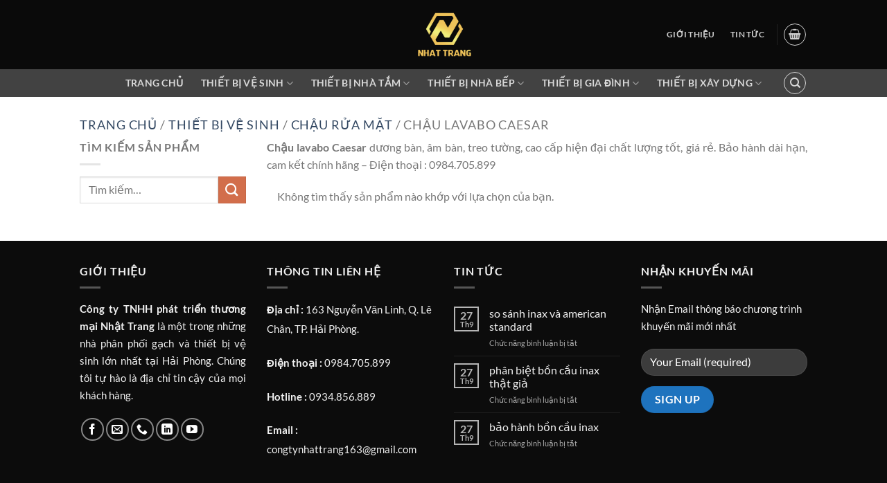

--- FILE ---
content_type: text/html; charset=UTF-8
request_url: https://nhattrang.com/chau-lavabo-caesar/
body_size: 41035
content:
<!DOCTYPE html><html lang="vi" class="loading-site no-js"><head><script data-no-optimize="1">var litespeed_docref=sessionStorage.getItem("litespeed_docref");litespeed_docref&&(Object.defineProperty(document,"referrer",{get:function(){return litespeed_docref}}),sessionStorage.removeItem("litespeed_docref"));</script> <meta charset="UTF-8" /><link rel="profile" href="https://gmpg.org/xfn/11" /><link rel="pingback" href="https://nhattrang.com/xmlrpc.php" /> <script type="litespeed/javascript">(function(html){html.className=html.className.replace(/\bno-js\b/,'js')})(document.documentElement)</script> <meta name='robots' content='index, follow, max-image-preview:large, max-snippet:-1, max-video-preview:-1' /><meta name="viewport" content="width=device-width, initial-scale=1" /><meta name="google-site-verification" content="wHS-P4ms43iODA4mE0ugxo6JBlaewXKW3Jn2RRnpLbo" /><meta name="p:domain_verify" content="9d62bb020725a41f9d1bea07b56899bb" /> <script type="litespeed/javascript">window._wca=window._wca||[]</script> <title>Chậu lavabo CAESAR - Nhật Trang - Thiết bị vệ sinh cao cấp</title><meta name="description" content="Chậu lavabo Caesar dương bàn, âm bàn, treo tường, cao cấp hiện đại chất lượng tốt, giá rẻ. Bảo hành dài hạn, cam kết chính hãng - Điện thoại : 0984.705.899" /><link rel="canonical" href="https://nhattrang.com/chau-lavabo-caesar/" /><meta property="og:locale" content="vi_VN" /><meta property="og:type" content="article" /><meta property="og:title" content="Chậu lavabo CAESAR - Nhật Trang - Thiết bị vệ sinh cao cấp" /><meta property="og:description" content="Chậu lavabo Caesar dương bàn, âm bàn, treo tường, cao cấp hiện đại chất lượng tốt, giá rẻ. Bảo hành dài hạn, cam kết chính hãng - Điện thoại : 0984.705.899" /><meta property="og:url" content="https://nhattrang.com/chau-lavabo-caesar/" /><meta property="og:site_name" content="Nhật Trang - Thiết bị vệ sinh cao cấp" /><meta property="og:image" content="https://nhattrang.com/wp-content/uploads/2021/05/logo-showroom-nhat-trang.png" /><meta property="og:image:width" content="500" /><meta property="og:image:height" content="500" /><meta property="og:image:type" content="image/png" /><meta name="twitter:card" content="summary_large_image" /><meta name="twitter:site" content="@noi_trang" /> <script type="application/ld+json" class="yoast-schema-graph">{"@context":"https://schema.org","@graph":[{"@type":"CollectionPage","@id":"https://nhattrang.com/chau-lavabo-caesar/","url":"https://nhattrang.com/chau-lavabo-caesar/","name":"Chậu lavabo CAESAR - Nhật Trang - Thiết bị vệ sinh cao cấp","isPartOf":{"@id":"https://nhattrang.com/#website"},"description":"Chậu lavabo Caesar dương bàn, âm bàn, treo tường, cao cấp hiện đại chất lượng tốt, giá rẻ. Bảo hành dài hạn, cam kết chính hãng - Điện thoại : 0984.705.899","breadcrumb":{"@id":"https://nhattrang.com/chau-lavabo-caesar/#breadcrumb"},"inLanguage":"vi"},{"@type":"BreadcrumbList","@id":"https://nhattrang.com/chau-lavabo-caesar/#breadcrumb","itemListElement":[{"@type":"ListItem","position":1,"name":"Trang chủ","item":"https://nhattrang.com/"},{"@type":"ListItem","position":2,"name":"Thiết bị vệ sinh","item":"https://nhattrang.com/thiet-bi-ve-sinh/"},{"@type":"ListItem","position":3,"name":"Chậu rửa mặt","item":"https://nhattrang.com/chau-rua-mat/"},{"@type":"ListItem","position":4,"name":"Chậu lavabo CAESAR"}]},{"@type":"WebSite","@id":"https://nhattrang.com/#website","url":"https://nhattrang.com/","name":"Nhật Trang - Thiết bị vệ sinh cao cấp","description":"Thiết bị vệ sinh cao cấp - Showroom Nhật Trang là Đại lý Số 1 tại Việt Nam chuyên cung cấp các sản phẩm thiết bị vệ sinh chính hãng với giá rẻ.","publisher":{"@id":"https://nhattrang.com/#organization"},"potentialAction":[{"@type":"SearchAction","target":{"@type":"EntryPoint","urlTemplate":"https://nhattrang.com/?s={search_term_string}"},"query-input":{"@type":"PropertyValueSpecification","valueRequired":true,"valueName":"search_term_string"}}],"inLanguage":"vi"},{"@type":"Organization","@id":"https://nhattrang.com/#organization","name":"Nội thất Nhật Trang","url":"https://nhattrang.com/","logo":{"@type":"ImageObject","inLanguage":"vi","@id":"https://nhattrang.com/#/schema/logo/image/","url":"https://nhattrang.com/wp-content/uploads/2021/04/21463021_1900270920234810_5649089086030733682_n-removebg-preview-Recovered.png","contentUrl":"https://nhattrang.com/wp-content/uploads/2021/04/21463021_1900270920234810_5649089086030733682_n-removebg-preview-Recovered.png","width":500,"height":500,"caption":"Nội thất Nhật Trang"},"image":{"@id":"https://nhattrang.com/#/schema/logo/image/"},"sameAs":["https://www.facebook.com/showroomnoithatnhattrang","https://x.com/noi_trang","https://www.instagram.com/showroomnoithatnhattrang/","https://www.linkedin.com/in/showroom-noi-that-nhat-trang/","https://www.pinterest.com/showroomnoithatnhattrang/","https://www.youtube.com/channel/UChWmQ3fy5de9J4Avgw91QTQ/featured","https://showroomnhattrang.blogspot.com/","https://sites.google.com/view/showroomnoithatnhattrang/","https://about.me/showroomnhattrang","https://www.reddit.com/r/showroom_nhat_trang/","https://www.flickr.com/people/showroom_nhattrang/"]}]}</script> <link rel='dns-prefetch' href='//stats.wp.com' /><link rel='dns-prefetch' href='//widgets.wp.com' /><link rel='dns-prefetch' href='//s0.wp.com' /><link rel='dns-prefetch' href='//0.gravatar.com' /><link rel='dns-prefetch' href='//1.gravatar.com' /><link rel='dns-prefetch' href='//2.gravatar.com' /><link rel='preconnect' href='//c0.wp.com' /><link rel='prefetch' href='https://nhattrang.com/wp-content/themes/flatsome/assets/js/flatsome.js?ver=8e60d746741250b4dd4e' /><link rel='prefetch' href='https://nhattrang.com/wp-content/themes/flatsome/assets/js/chunk.slider.js?ver=3.19.6' /><link rel='prefetch' href='https://nhattrang.com/wp-content/themes/flatsome/assets/js/chunk.popups.js?ver=3.19.6' /><link rel='prefetch' href='https://nhattrang.com/wp-content/themes/flatsome/assets/js/chunk.tooltips.js?ver=3.19.6' /><link rel='prefetch' href='https://nhattrang.com/wp-content/themes/flatsome/assets/js/woocommerce.js?ver=dd6035ce106022a74757' /><link rel="alternate" type="application/rss+xml" title="Dòng thông tin Nhật Trang - Thiết bị vệ sinh cao cấp &raquo;" href="https://nhattrang.com/feed/" /><link rel="alternate" type="application/rss+xml" title="Nhật Trang - Thiết bị vệ sinh cao cấp &raquo; Dòng bình luận" href="https://nhattrang.com/comments/feed/" /><link rel="alternate" type="application/rss+xml" title="Nguồn cấp Nhật Trang - Thiết bị vệ sinh cao cấp &raquo; Chậu lavabo CAESAR Danh mục" href="https://nhattrang.com/chau-lavabo-caesar/feed/" /><style id='wp-img-auto-sizes-contain-inline-css' type='text/css'>img:is([sizes=auto i],[sizes^="auto," i]){contain-intrinsic-size:3000px 1500px}
/*# sourceURL=wp-img-auto-sizes-contain-inline-css */</style><style id="litespeed-ccss">#jp-relatedposts{display:none;padding-top:1em;margin:1em 0;position:relative;clear:both}.jp-relatedposts:after{content:"";display:block;clear:both}#jp-relatedposts h3.jp-relatedposts-headline{margin:0 0 1em 0;display:inline-block;float:left;font-size:9pt;font-weight:700;font-family:inherit}#jp-relatedposts h3.jp-relatedposts-headline em:before{content:"";display:block;width:100%;min-width:30px;border-top:1px solid #dcdcde;border-top:1px solid rgb(0 0 0/.2);margin-bottom:1em}#jp-relatedposts h3.jp-relatedposts-headline em{font-style:normal;font-weight:700}:root{--wp-admin-theme-color:#007cba;--wp-admin-theme-color--rgb:0,124,186;--wp-admin-theme-color-darker-10:#006ba1;--wp-admin-theme-color-darker-10--rgb:0,107,161;--wp-admin-theme-color-darker-20:#005a87;--wp-admin-theme-color-darker-20--rgb:0,90,135;--wp-admin-border-width-focus:2px;--wp-block-synced-color:#7a00df;--wp-block-synced-color--rgb:122,0,223;--wp-bound-block-color:var(--wp-block-synced-color)}:root{--wp--preset--font-size--normal:16px;--wp--preset--font-size--huge:42px}.screen-reader-text{border:0;clip-path:inset(50%);height:1px;margin:-1px;overflow:hidden;padding:0;position:absolute;width:1px;word-wrap:normal!important}.wpcf7 form .wpcf7-response-output{margin:2em .5em 1em;padding:.2em 1em;border:2px solid #00a0d2}.wpcf7 form.init .wpcf7-response-output{display:none}.woocommerce form .form-row .required{visibility:visible}:root{--wvs-tick:url("data:image/svg+xml;utf8,%3Csvg filter='drop-shadow(0px 0px 2px rgb(0 0 0 / .8))' xmlns='http://www.w3.org/2000/svg' viewBox='0 0 30 30'%3E%3Cpath fill='none' stroke='%23ffffff' stroke-linecap='round' stroke-linejoin='round' stroke-width='4' d='M4 16L11 23 27 7'/%3E%3C/svg%3E");--wvs-cross:url("data:image/svg+xml;utf8,%3Csvg filter='drop-shadow(0px 0px 5px rgb(255 255 255 / .6))' xmlns='http://www.w3.org/2000/svg' width='72px' height='72px' viewBox='0 0 24 24'%3E%3Cpath fill='none' stroke='%23ff0000' stroke-linecap='round' stroke-width='0.6' d='M5 5L19 19M19 5L5 19'/%3E%3C/svg%3E");--wvs-single-product-item-width:30px;--wvs-single-product-item-height:30px;--wvs-single-product-item-font-size:16px}html{-ms-text-size-adjust:100%;-webkit-text-size-adjust:100%;font-family:sans-serif}body{margin:0}article,aside,header,main{display:block}a{background-color:#fff0}strong{font-weight:inherit;font-weight:bolder}img{border-style:none}svg:not(:root){overflow:hidden}button,input,textarea{font:inherit}button,input{overflow:visible}button{text-transform:none}[type=submit],button{-webkit-appearance:button}button::-moz-focus-inner,input::-moz-focus-inner{border:0;padding:0}button:-moz-focusring,input:-moz-focusring{outline:1px dotted ButtonText}textarea{overflow:auto}[type=checkbox]{box-sizing:border-box;padding:0}[type=search]{-webkit-appearance:textfield}[type=search]::-webkit-search-cancel-button,[type=search]::-webkit-search-decoration{-webkit-appearance:none}*,:after,:before,html{box-sizing:border-box}html{background-attachment:fixed}body{-webkit-font-smoothing:antialiased;-moz-osx-font-smoothing:grayscale;color:#777}img{display:inline-block;height:auto;max-width:100%;vertical-align:middle}p:empty{display:none}a,button,input{touch-action:manipulation}.col{margin:0;padding:0 15px 30px;position:relative;width:100%}.col-inner{background-position:50% 50%;background-repeat:no-repeat;background-size:cover;flex:1 0 auto;margin-left:auto;margin-right:auto;position:relative;width:100%}@media screen and (min-width:850px){.col:first-child .col-inner{margin-left:auto;margin-right:0}.col+.col .col-inner{margin-left:0;margin-right:auto}}@media screen and (max-width:849px){.col{padding-bottom:30px}}.align-equal>.col{display:flex}.align-middle{align-items:center!important;align-self:center!important;vertical-align:middle!important}.align-top{align-items:flex-start!important;align-self:flex-start!important;justify-content:flex-start!important;vertical-align:top!important}.align-center{justify-content:center!important}.small-12{flex-basis:100%;max-width:100%}@media screen and (min-width:550px){.medium-2{flex-basis:16.6666666667%;max-width:16.6666666667%}.medium-4{flex-basis:33.3333333333%;max-width:33.3333333333%}.medium-5{flex-basis:41.6666666667%;max-width:41.6666666667%}.medium-6{flex-basis:50%;max-width:50%}.medium-8{flex-basis:66.6666666667%;max-width:66.6666666667%}.medium-9{flex-basis:75%;max-width:75%}.medium-11{flex-basis:91.6666666667%;max-width:91.6666666667%}}@media screen and (min-width:850px){.large-2{flex-basis:16.6666666667%;max-width:16.6666666667%}.large-3{flex-basis:25%;max-width:25%}.large-4{flex-basis:33.3333333333%;max-width:33.3333333333%}.large-5{flex-basis:41.6666666667%;max-width:41.6666666667%}.large-6{flex-basis:50%;max-width:50%}.large-8{flex-basis:66.6666666667%;max-width:66.6666666667%}.large-9{flex-basis:75%;max-width:75%}.large-11{flex-basis:91.6666666667%;max-width:91.6666666667%}.large-12{flex-basis:100%;max-width:100%}}.container,.row{margin-left:auto;margin-right:auto;width:100%}.container{padding-left:15px;padding-right:15px}.container,.row{max-width:1080px}.row.row-collapse{max-width:1050px}.row.row-small{max-width:1065px}.row.row-large{max-width:1110px}.flex-row{align-items:center;display:flex;flex-flow:row nowrap;justify-content:space-between;width:100%}.flex-row-col{display:flex;flex-direction:column;justify-content:flex-start}.header .flex-row{height:100%}.flex-col{max-height:100%}.flex-grow{-ms-flex-negative:1;-ms-flex-preferred-size:auto!important;flex:1}.flex-center{margin:0 auto}.flex-left{margin-right:auto}.flex-right{margin-left:auto}.flex-has-center>.flex-row>.flex-col:not(.flex-center){flex:1}@media (-ms-high-contrast:none){.nav>li>a>i{top:-1px}}.row{display:flex;flex-flow:row wrap;width:100%}.container .row:not(.row-collapse),.row .row:not(.row-collapse){margin-left:-15px;margin-right:-15px;padding-left:0;padding-right:0;width:auto}.row-full-width{max-width:100%!important}.row-collapse{padding:0}.row-collapse>.col{padding:0!important}.container .row-small:not(.row-collapse),.row .row-small:not(.row-collapse){margin-bottom:0;margin-left:-10px;margin-right:-10px}.row-small>.col{margin-bottom:0;padding:0 9.8px 19.6px}@media screen and (min-width:850px){.row-large{padding-left:0;padding-right:0}.container .row-large:not(.row-collapse),.row .row-large:not(.row-collapse){margin-bottom:0;margin-left:-30px;margin-right:-30px}.row-large>.col{margin-bottom:0;padding:0 30px 30px}}.nav-dropdown{background-color:#fff;color:#777;display:table;left:-99999px;margin:0;max-height:0;min-width:260px;opacity:0;padding:20px 0;position:absolute;text-align:left;visibility:hidden;z-index:9}.nav-dropdown:after{clear:both;content:"";display:block;height:0;visibility:hidden}.nav-dropdown li{display:block;margin:0;vertical-align:top}.nav-dropdown>li.html{min-width:260px}.nav-dropdown-default{padding:20px}.menu-item-has-block .nav-dropdown{padding:0}.nav-dropdown-has-arrow li.has-dropdown:after,.nav-dropdown-has-arrow li.has-dropdown:before{border:solid #fff0;bottom:-2px;content:"";height:0;left:50%;opacity:0;position:absolute;width:0;z-index:10}.nav-dropdown-has-arrow li.has-dropdown:after{border-color:#fff0 #fff0 #fff;border-width:8px;margin-left:-8px}.nav-dropdown-has-arrow li.has-dropdown:before{border-width:11px;margin-left:-11px;z-index:-999}.nav-dropdown-has-arrow li.has-dropdown.menu-item-design-container-width:after,.nav-dropdown-has-arrow li.has-dropdown.menu-item-design-container-width:before{display:none}.nav-dropdown-has-shadow .nav-dropdown{box-shadow:1px 1px 15px rgb(0 0 0/.15)}.nav-dropdown-has-arrow.nav-dropdown-has-border li.has-dropdown:before{border-bottom-color:#ddd}.nav-dropdown-has-border .nav-dropdown{border:2px solid #ddd}.label-hot.menu-item>a:after,.label-sale.menu-item>a:after{background-color:#000;border-radius:2px;color:#fff;content:"";display:inline-block;font-size:9px;font-weight:bolder;letter-spacing:-.1px;line-height:9px;margin-left:4px;padding:2px 3px 3px;position:relative;text-transform:uppercase;top:-2px}.label-sale.menu-item>a:after{background-color:var(--fs-color-secondary)}.label-hot.menu-item>a:after{background-color:var(--fs-color-alert)}.nav p{margin:0;padding-bottom:0}.nav,.nav ul:not(.nav-dropdown){margin:0;padding:0}.nav{align-items:center;display:flex;flex-flow:row wrap;width:100%}.nav,.nav>li{position:relative}.nav>li{display:inline-block;list-style:none;margin:0 7px;padding:0}.nav>li>a{align-items:center;display:inline-flex;flex-wrap:wrap;padding:10px 0}.nav-center{justify-content:center}.nav-left{justify-content:flex-start}.nav-right{justify-content:flex-end}.nav>li>a{color:hsl(0 0% 40%/.85)}.nav li:first-child{margin-left:0!important}.nav li:last-child{margin-right:0!important}.nav-uppercase>li>a{font-weight:bolder;letter-spacing:.02em;text-transform:uppercase}li.html form,li.html input{margin:0}.nav-outline>li{margin:0}.nav-outline>li>a{border:2px solid #fff0;border-radius:32px;line-height:2.4em;padding:0 .75em;position:relative;z-index:10}.nav.nav-vertical{flex-flow:column}.nav.nav-vertical li{list-style:none;margin:0;width:100%}.nav-vertical li li{font-size:1em;padding-left:.5em}.nav-vertical>li{align-items:center;display:flex;flex-flow:row wrap}.nav-vertical>li ul{width:100%}.nav-vertical>li>a,.nav-vertical>li>ul>li a{align-items:center;display:flex;flex-grow:1;width:auto}.nav-vertical>li.html{padding-bottom:1em;padding-top:1em}.nav-vertical>li>ul li a{color:#666}.nav-vertical>li>ul{margin:0 0 2em;padding-left:1em}.nav .children{left:-99999px;opacity:0;position:fixed;transform:translateX(-10px)}@media (prefers-reduced-motion){.nav .children{opacity:1;transform:none}}.nav-sidebar.nav-vertical>li+li{border-top:1px solid #ececec}.nav-vertical>li+li{border-top:1px solid #ececec}.badge{backface-visibility:hidden;display:table;height:2.8em;width:2.8em;z-index:20}.badge-inner{background-color:var(--fs-color-primary);color:#fff;display:table-cell;font-weight:bolder;height:100%;line-height:.85;padding:2px;text-align:center;vertical-align:middle;white-space:nowrap;width:100%}.badge-small{height:2.3em;width:2.3em}.badge-small .badge-inner{line-height:.7}.badge-outline .badge-inner{background-color:#fff;border:2px solid;color:var(--fs-color-primary)}.badge-outline{margin-left:-.4em}.widget .badge-outline .badge-inner{background-color:#fff0}.widget .badge{margin:0!important}.button,button{background-color:#fff0;border:1px solid #fff0;border-radius:0;box-sizing:border-box;color:currentColor;display:inline-block;font-size:.97em;font-weight:bolder;letter-spacing:.03em;line-height:2.4em;margin-right:1em;margin-top:0;max-width:100%;min-height:2.5em;padding:0 1.2em;position:relative;text-align:center;text-decoration:none;text-rendering:optimizeLegibility;text-shadow:none;text-transform:uppercase;vertical-align:middle}.button.is-outline{line-height:2.19em}.button{background-color:var(--fs-color-primary);border-color:rgb(0 0 0/.05);color:#fff}.button.is-outline{background-color:#fff0;border:2px solid}.is-outline{color:silver}.primary{background-color:var(--fs-color-primary)}.secondary{background-color:var(--fs-color-secondary)}.text-center .button:first-of-type{margin-left:0!important}.text-center .button:last-of-type{margin-right:0!important}.header-button{display:inline-block}.header-button .button{margin:0}.flex-col .button,.flex-col button,.flex-col input{margin-bottom:0}.is-divider{background-color:rgb(0 0 0/.1);display:block;height:3px;margin:1em 0;max-width:30px;width:100%}.widget .is-divider{margin-top:.66em}.dark .is-divider{background-color:hsl(0 0% 100%/.3)}form{margin-bottom:0}input[type=password],input[type=search],input[type=text],textarea{background-color:#fff;border:1px solid #ddd;border-radius:0;box-shadow:inset 0 1px 2px rgb(0 0 0/.1);box-sizing:border-box;color:#333;font-size:.97em;height:2.507em;max-width:100%;padding:0 .75em;vertical-align:middle;width:100%}@media (max-width:849px){input[type=password],input[type=search],input[type=text],textarea{font-size:1rem}}input[type=search],input[type=text],textarea{-webkit-appearance:none;-moz-appearance:none;appearance:none}textarea{min-height:120px;padding-top:.7em}label{display:block;font-size:.9em;font-weight:700;margin-bottom:.4em}input[type=checkbox]{display:inline;font-size:16px;margin-right:10px}i[class*=" icon-"],i[class^=icon-]{speak:none!important;display:inline-block;font-display:block;font-family:fl-icons!important;font-style:normal!important;font-variant:normal!important;font-weight:400!important;line-height:1.2;margin:0;padding:0;position:relative;text-transform:none!important}.button i,button i{top:-1.5px;vertical-align:middle}.button.icon{display:inline-block;margin-left:.12em;margin-right:.12em;min-width:2.5em;padding-left:.6em;padding-right:.6em}.button.icon i{font-size:1.2em}.button.icon.is-small{border-width:1px}.button.icon.is-small i{top:-1px}.button.icon.circle{padding-left:0;padding-right:0}.button.icon.circle>i{margin:0 8px}.button.icon.circle>i:only-child{margin:0}.nav>li>a>i{font-size:20px;vertical-align:middle}.nav>li>a>i.icon-menu{font-size:1.9em}.nav>li.has-icon>a>i{min-width:1em}.has-dropdown .icon-angle-down{font-size:16px;margin-left:.2em;opacity:.6}[data-icon-label]{position:relative}[data-icon-label="0"]:after{display:none}[data-icon-label]:after{background-color:var(--fs-color-secondary);border-radius:99px;box-shadow:1px 1px 3px 0 rgb(0 0 0/.3);color:#fff;content:attr(data-icon-label);font-family:Arial,Sans-serif!important;font-size:11px;font-style:normal;font-weight:bolder;height:17px;letter-spacing:-.5px;line-height:17px;min-width:17px;opacity:.9;padding-left:2px;padding-right:2px;position:absolute;right:-10px;text-align:center;top:-10px;z-index:1}.button [data-icon-label]:after{right:-12px;top:-12px}img{opacity:1}.col-inner>.img:not(:last-child){margin-bottom:1em}.img,.img .img-inner{position:relative}.img .img-inner{overflow:hidden}.img,.img img{width:100%}.lightbox-content{background-color:#fff;box-shadow:3px 3px 20px 0 rgb(0 0 0/.15);margin:0 auto;max-width:875px;position:relative}.lightbox-content .lightbox-inner{padding:30px 20px}.mfp-hide{display:none!important}.ux-menu-link{align-items:center}.dark .ux-menu-link__link{border-bottom-color:hsl(0 0% 100%/.2)}.ux-menu.ux-menu--divider-solid .ux-menu-link:not(:last-of-type) .ux-menu-link__link{border-bottom-style:solid}.ux-menu-link__link{align-items:baseline;border-bottom-color:#ececec;border-bottom-width:1px;color:currentColor;flex:1;min-height:2.5em;padding-bottom:.3em;padding-top:.3em}.ux-menu-link__icon{flex-shrink:0;vertical-align:middle;width:16px}.ux-menu-link__icon+.ux-menu-link__text{padding-left:.5em}.stack{--stack-gap:0;display:flex}.stack-col{flex-direction:column}.stack-col>*{margin:0!important}.stack-col>*~*{margin-top:var(--stack-gap)!important}.justify-start{justify-content:flex-start}label{color:#222}a{color:var(--fs-experimental-link-color);text-decoration:none}a.plain{color:currentColor}.dark a{color:currentColor}ul{list-style:disc}ul{margin-top:0;padding:0}ul ul{margin:1.5em 0 1.5em 3em}li{margin-bottom:.6em}.button,button,input,textarea{margin-bottom:1em}form,p,ul{margin-bottom:1.3em}form p{margin-bottom:.5em}body{line-height:1.6}h1,h2,h3,h4,h6{color:#555;margin-bottom:.5em;margin-top:0;text-rendering:optimizeSpeed;width:100%}h1{font-size:1.7em}h1,h2{line-height:1.3}h2{font-size:1.6em}h3{font-size:1.25em}h4{font-size:1.125em}h6{font-size:.85em;opacity:.8}@media (max-width:549px){h1{font-size:1.4em}h2{font-size:1.2em}h3{font-size:1em}}p{margin-top:0}h2>span{-webkit-box-decoration-break:clone;box-decoration-break:clone}.uppercase,h6,span.widget-title{letter-spacing:.05em;line-height:1.05;text-transform:uppercase}span.widget-title{font-size:1em;font-weight:600}.is-normal{font-weight:400}.uppercase{line-height:1.2;text-transform:uppercase}.is-large{font-size:1.15em}.is-small,.is-small.button{font-size:.8em}.is-xsmall{font-size:.7em}@media (max-width:549px){.is-large{font-size:1em}}.nav>li>a{font-size:.8em}.nav>li.html{font-size:.85em}.nav-size-medium>li>a{font-size:.9em}.nav-spacing-xsmall>li{margin:0}.clearfix:after,.container:after,.row:after{clear:both;content:"";display:table}@media (min-width:850px){.show-for-medium{display:none!important}}@media (max-width:849px){.hide-for-medium{display:none!important}}.full-width{display:block;max-width:100%!important;padding-left:0!important;padding-right:0!important;width:100%!important}.mb-0{margin-bottom:0!important}.mr-half{margin-right:15px}.pb{padding-bottom:30px}.pt{padding-top:30px}.pb-half{padding-bottom:15px}.pt-half{padding-top:15px}.inner-padding{padding:30px}.text-left{text-align:left}.text-center{text-align:center}.text-center .is-divider,.text-center>div{margin-left:auto;margin-right:auto}.relative{position:relative!important}.fixed{position:fixed!important;z-index:12}.bottom,.fill{bottom:0}.fill{height:100%;left:0;margin:0!important;padding:0!important;position:absolute;right:0;top:0}.bg-fill{background-position:50% 50%;background-repeat:no-repeat!important;background-size:cover!important}.bg-top{background-position:top;-o-object-position:top;object-position:top}.circle{border-radius:999px!important;-o-object-fit:cover;object-fit:cover}.z-1{z-index:21}.z-top{z-index:9995}.flex{display:flex}.no-overflow{overflow:hidden}.no-scrollbar{-ms-overflow-style:-ms-autohiding-scrollbar;scrollbar-width:none}.no-scrollbar::-webkit-scrollbar{height:0!important;width:0!important}.screen-reader-text{clip:rect(1px,1px,1px,1px);height:1px;overflow:hidden;position:absolute!important;width:1px}[data-parallax-container]{overflow:hidden}@media (prefers-reduced-motion:no-preference){[data-parallax]{will-change:transform!important}[data-parallax]:not(.parallax-active){opacity:0}}.dark,.dark p{color:#f1f1f1}.dark h1,.dark h2,.dark h4,.dark h6,.dark label{color:#fff}.nav-dark .is-outline,.nav-dark .nav>li>a{color:hsl(0 0% 100%/.8)}.nav-dark .header-divider:after,.nav-dark .nav>li.header-divider{border-color:hsl(0 0% 100%/.2)}.nav-dark .header-button,.nav-dark .nav>li.html{color:#fff}:root{--flatsome-scroll-padding-top:calc(var(--flatsome--header--sticky-height, 0px) + var(--wp-admin--admin-bar--height, 0px))}html{overflow-x:hidden;scroll-padding-top:var(--flatsome-scroll-padding-top)}@supports (overflow:clip){body{overflow-x:clip}}#main,#wrapper{background-color:#fff;position:relative}.page-wrapper{padding-bottom:30px;padding-top:30px}.header,.header-wrapper{background-position:50%0;background-size:cover;position:relative;width:100%;z-index:1001}.header-bg-color{background-color:hsl(0 0% 100%/.9)}.header-bottom{align-items:center;display:flex;flex-wrap:no-wrap}.header-bg-color,.header-bg-image{background-position:50%0}.header-main{position:relative;z-index:10}.header-bottom{min-height:35px;position:relative;z-index:9}.top-divider{border-top:1px solid;margin-bottom:-1px;opacity:.1}.nav-dark .top-divider{display:none}.nav>li.header-divider{border-left:1px solid rgb(0 0 0/.1);height:30px;margin:0 7.5px;position:relative;vertical-align:middle}.nav-dark .nav>li.header-divider{border-color:hsl(0 0% 100%/.1)}.post{margin:0 0 30px}.entry-content{padding-bottom:1.5em;padding-top:1.5em}.blog-featured-title+#main .post-sidebar{padding-top:30px}.badge.post-date{top:7%}.widget{margin-bottom:1.5em}.widget ul{margin:0}.widget li{list-style:none}.widget>ul>li{list-style:none;margin:0;text-align:left}.widget>ul>li:before{display:inline-block;font-family:fl-icons;margin-right:6px;opacity:.6}.recent-blog-posts{padding:10px 0}.recent-blog-posts a{display:block;line-height:1.2;margin-bottom:6px}.wpcf7 p{margin:0;padding:0}.wpcf7 label{display:inline-block;width:100%}.wpcf7 .wpcf7-response-output{border-radius:10px;margin:5px 0 0}html{background-color:#5b5b5b}.back-to-top{bottom:20px;margin:0;opacity:0;right:20px;transform:translateY(30%)}.logo{line-height:1;margin:0}.logo a{color:var(--fs-color-primary);display:block;font-size:32px;font-weight:bolder;margin:0;text-decoration:none;text-transform:uppercase}.logo img{display:block;width:auto}.header-logo-dark,.nav-dark .header-logo{display:none!important}.nav-dark .header-logo-dark{display:block!important}.nav-dark .logo a{color:#fff}.logo-center .flex-left{flex:1 1 0%;order:1}.logo-center .logo{margin:0 30px;order:2;text-align:center}.logo-center .logo img{margin:0 auto}.logo-center .flex-right{flex:1 1 0%;order:3}@media screen and (max-width:849px){.header-inner .nav{flex-wrap:nowrap}.medium-logo-center .flex-left{flex:1 1 0%;order:1}.medium-logo-center .logo{margin:0 15px;order:2;text-align:center}.medium-logo-center .logo img{margin:0 auto}.medium-logo-center .flex-right{flex:1 1 0%;order:3}}.page-title{position:relative}.page-title-bg{overflow:hidden}.title-overlay{background-color:rgb(0 0 0/.25)}.page-title-inner{min-height:60px;padding-top:20px;position:relative}.featured-title{background-color:var(--fs-color-primary);text-shadow:1px 1px 1px rgb(0 0 0/.2)}.featured-title .page-title-inner{padding-bottom:20px}.featured-title .page-title-bg{box-shadow:inset 0 0 30px 0 rgb(0 0 0/.1)}.sidebar-menu .search-form{display:block!important}.searchform-wrapper form{margin-bottom:0}.sidebar-menu .search-form{padding:5px 0;width:100%}.searchform-wrapper:not(.form-flat) .submit-button,.widget_search .submit-button{border-bottom-left-radius:0!important;border-top-left-radius:0!important}.searchform{position:relative}.searchform .button.icon{margin:0}.searchform .button.icon i{font-size:1.2em}.searchform-wrapper{width:100%}@media (max-width:849px){.searchform-wrapper{font-size:1rem}}.col .live-search-results,.header .search-form .live-search-results{background-color:hsl(0 0% 100%/.95);box-shadow:0 0 10px 0 rgb(0 0 0/.1);color:#111;left:0;position:absolute;right:0;text-align:left;top:105%}.header li .html .live-search-results{background-color:#fff0;box-shadow:none;position:relative;top:0}.icon-menu:before{content:""}.icon-shopping-basket:before{content:""}.icon-angle-right:before{content:""}.icon-angle-up:before{content:""}.icon-angle-down:before{content:""}.icon-search:before{content:""}.icon-whatsapp:before{content:""}.social-icons i{min-width:1em}.woocommerce-form-login .button{margin-bottom:0}.form-row-wide{clear:both}.woocommerce-form input[type=password]{padding:0 2em 0 .75em}#login-form-popup .woocommerce-form{margin-bottom:0}#login-form-popup:not(:has(.account-register-inner)){max-width:440px}#login-form-popup .account-container.lightbox-inner>.account-login-inner{padding-left:15px;padding-right:15px}.woocommerce-mini-cart__empty-message{text-align:center}.cart-popup-title>span{display:block;font-size:1.125em}.cart-popup-inner{display:flex;flex-direction:column;padding-bottom:0}.cart-popup-inner>:last-child{margin-bottom:30px}.cart-popup-inner .widget_shopping_cart{margin-bottom:0}.cart-popup-inner .widget_shopping_cart,.cart-popup-inner .widget_shopping_cart_content{display:flex;flex:1;flex-direction:column}@media (min-height:500px){.cart-popup-inner--sticky{min-height:calc(100vh - var(--wp-admin--admin-bar--height, 0px))}}.ux-mini-cart-empty{gap:30px;padding:15px 0}.ux-mini-cart-empty .woocommerce-mini-cart__empty-message{margin-bottom:0}:root{--primary-color:#1e73be;--fs-color-primary:#1e73be;--fs-color-secondary:#d26e4b;--fs-color-success:#7a9c59;--fs-color-alert:#b20000;--fs-experimental-link-color:#334862;--fs-experimental-link-color-hover:#111}.header-main{height:100px}#logo img{max-height:100px}#logo{width:88px}.header-bottom{min-height:10px}.header-bg-color{background-color:#0a0a0a}.header-bottom{background-color:#424242}.header-main .nav>li>a{line-height:30px}.header-bottom-nav>li>a{line-height:36px}@media (max-width:549px){.header-main{height:70px}#logo img{max-height:70px}}.nav-dropdown{font-size:100%}body{font-size:100%}@media screen and (max-width:549px){body{font-size:100%}}body{font-family:Lato,sans-serif}body{font-weight:400;font-style:normal}.nav>li>a{font-family:Lato,sans-serif}.nav>li>a{font-weight:700;font-style:normal}h1,h2,h3,h4,h6,.heading-font{font-family:Lato,sans-serif}h1,h2,h3,h4,h6,.heading-font{font-weight:700;font-style:normal}html{background-color:#282828}.label-hot.menu-item>a:after{content:"Nổi bật"}.label-sale.menu-item>a:after{content:"Giảm giá"}#gap-278889416{padding-top:5px}#gap-850966964{padding-top:35px}#text-1695630376{color:#fff}#text-1695630376>*{color:#fff}#gap-803359989{padding-top:5px}#gap-1018440786{padding-top:35px}#row-757809283>.col>.col-inner{padding:0 0 0 10px}#col-192659713>.col-inner{padding:20px 20px 0 20px}#gap-1458178008{padding-top:5px}#image_682630282{width:100%}#image_674506859{width:100%}#col-36247236>.col-inner{padding:0 0 0 0}#row-1672114842>.col>.col-inner{padding:0 0 0 0}#col-1875558450>.col-inner{padding:20px 0 0 0}#row-1632858107>.col>.col-inner{background-color:#000}#gap-1591898077{padding-top:5px}#gap-1063621868{padding-top:5px}#gap-216742476{padding-top:5px}#col-1264144325>.col-inner{margin:0 0 0 30px}#gap-7543321{padding-top:5px}#gap-1424512033{padding-top:35px}#col-1489435482>.col-inner{margin:0 0 0 30px}#col-1035445469>.col-inner{padding:20px 20px 0 40px}#gap-1260032313{padding-top:5px}#row-1417327240>.col>.col-inner{padding:0 35px 0 0}#col-1943253535>.col-inner{padding:20px 5px 5px 0}#row-1720348254>.col>.col-inner{background-color:#000}#gap-254289397{padding-top:5px}#gap-1898168684{padding-top:5px}#col-1582857212>.col-inner{padding:0 0 0 30px;margin:10px 0 0 0}#col-612207829>.col-inner{padding:20px 0 0 30px;margin:10px 0 0 0}#row-79146299>.col>.col-inner{padding:10px 0 0 45px}#image_1005484746{width:100%}#image_1600026418{width:100%}#col-741008461>.col-inner{padding:10px 0 0 0}#row-794080949>.col>.col-inner{background-color:#000}#gap-736694977{padding-top:5px}#gap-37824917{padding-top:5px}#gap-1876841675{padding-top:35px}#col-787754773>.col-inner{margin:0 0 0 30px}#gap-2045178872{padding-top:5px}#gap-1053634653{padding-top:5px}#col-1187520786>.col-inner{margin:0 0 0 30px}#col-768654278>.col-inner{padding:20px 20px 0 40px}#image_1117898894{width:100%}#image_1555877009{width:100%}#row-2086758382>.col>.col-inner{background-color:#000}#gap-1681473311{padding-top:5px}#gap-582454931{padding-top:5px}#gap-341093291{padding-top:26px}#col-485064932>.col-inner{margin:0 0 0 30px}#gap-535259268{padding-top:5px}#gap-417434615{padding-top:5px}#col-2114838427>.col-inner{margin:0 0 0 30px}#image_823274996{width:90%}#image_2072388374{width:90%}#image_196834746{width:90%}#image_2012586439{width:90%}#image_43000272{width:90%}#col-2050425772>.col-inner{padding:20px 20px 0 40px}#image_1371789844{width:100%}#row-2035975082>.col>.col-inner{background-color:#000}.screen-reader-text{clip:rect(1px,1px,1px,1px);word-wrap:normal!important;border:0;clip-path:inset(50%);height:1px;margin:-1px;overflow:hidden;overflow-wrap:normal!important;padding:0;position:absolute!important;width:1px}:root{--wp--preset--aspect-ratio--square:1;--wp--preset--aspect-ratio--4-3:4/3;--wp--preset--aspect-ratio--3-4:3/4;--wp--preset--aspect-ratio--3-2:3/2;--wp--preset--aspect-ratio--2-3:2/3;--wp--preset--aspect-ratio--16-9:16/9;--wp--preset--aspect-ratio--9-16:9/16;--wp--preset--color--black:#000000;--wp--preset--color--cyan-bluish-gray:#abb8c3;--wp--preset--color--white:#ffffff;--wp--preset--color--pale-pink:#f78da7;--wp--preset--color--vivid-red:#cf2e2e;--wp--preset--color--luminous-vivid-orange:#ff6900;--wp--preset--color--luminous-vivid-amber:#fcb900;--wp--preset--color--light-green-cyan:#7bdcb5;--wp--preset--color--vivid-green-cyan:#00d084;--wp--preset--color--pale-cyan-blue:#8ed1fc;--wp--preset--color--vivid-cyan-blue:#0693e3;--wp--preset--color--vivid-purple:#9b51e0;--wp--preset--color--primary:#1e73be;--wp--preset--color--secondary:#d26e4b;--wp--preset--color--success:#7a9c59;--wp--preset--color--alert:#b20000;--wp--preset--gradient--vivid-cyan-blue-to-vivid-purple:linear-gradient(135deg,rgba(6,147,227,1) 0%,rgb(155,81,224) 100%);--wp--preset--gradient--light-green-cyan-to-vivid-green-cyan:linear-gradient(135deg,rgb(122,220,180) 0%,rgb(0,208,130) 100%);--wp--preset--gradient--luminous-vivid-amber-to-luminous-vivid-orange:linear-gradient(135deg,rgba(252,185,0,1) 0%,rgba(255,105,0,1) 100%);--wp--preset--gradient--luminous-vivid-orange-to-vivid-red:linear-gradient(135deg,rgba(255,105,0,1) 0%,rgb(207,46,46) 100%);--wp--preset--gradient--very-light-gray-to-cyan-bluish-gray:linear-gradient(135deg,rgb(238,238,238) 0%,rgb(169,184,195) 100%);--wp--preset--gradient--cool-to-warm-spectrum:linear-gradient(135deg,rgb(74,234,220) 0%,rgb(151,120,209) 20%,rgb(207,42,186) 40%,rgb(238,44,130) 60%,rgb(251,105,98) 80%,rgb(254,248,76) 100%);--wp--preset--gradient--blush-light-purple:linear-gradient(135deg,rgb(255,206,236) 0%,rgb(152,150,240) 100%);--wp--preset--gradient--blush-bordeaux:linear-gradient(135deg,rgb(254,205,165) 0%,rgb(254,45,45) 50%,rgb(107,0,62) 100%);--wp--preset--gradient--luminous-dusk:linear-gradient(135deg,rgb(255,203,112) 0%,rgb(199,81,192) 50%,rgb(65,88,208) 100%);--wp--preset--gradient--pale-ocean:linear-gradient(135deg,rgb(255,245,203) 0%,rgb(182,227,212) 50%,rgb(51,167,181) 100%);--wp--preset--gradient--electric-grass:linear-gradient(135deg,rgb(202,248,128) 0%,rgb(113,206,126) 100%);--wp--preset--gradient--midnight:linear-gradient(135deg,rgb(2,3,129) 0%,rgb(40,116,252) 100%);--wp--preset--font-size--small:13px;--wp--preset--font-size--medium:20px;--wp--preset--font-size--large:36px;--wp--preset--font-size--x-large:42px;--wp--preset--font-family--inter:"Inter", sans-serif;--wp--preset--font-family--cardo:Cardo;--wp--preset--spacing--20:0.44rem;--wp--preset--spacing--30:0.67rem;--wp--preset--spacing--40:1rem;--wp--preset--spacing--50:1.5rem;--wp--preset--spacing--60:2.25rem;--wp--preset--spacing--70:3.38rem;--wp--preset--spacing--80:5.06rem;--wp--preset--shadow--natural:6px 6px 9px rgba(0, 0, 0, 0.2);--wp--preset--shadow--deep:12px 12px 50px rgba(0, 0, 0, 0.4);--wp--preset--shadow--sharp:6px 6px 0px rgba(0, 0, 0, 0.2);--wp--preset--shadow--outlined:6px 6px 0px -3px rgba(255, 255, 255, 1), 6px 6px rgba(0, 0, 0, 1);--wp--preset--shadow--crisp:6px 6px 0px rgba(0, 0, 0, 1)}:where(body){margin:0}body{padding-top:0;padding-right:0;padding-bottom:0;padding-left:0}a:where(:not(.wp-element-button)){text-decoration:none}</style><link rel="preload" data-asynced="1" data-optimized="2" as="style" onload="this.onload=null;this.rel='stylesheet'" href="https://nhattrang.com/wp-content/litespeed/ucss/5418f38876b45925cb1a2c7746652d61.css?ver=219aa" /><script data-optimized="1" type="litespeed/javascript" data-src="https://nhattrang.com/wp-content/plugins/litespeed-cache/assets/js/css_async.min.js"></script> <style id='wp-block-library-inline-css' type='text/css'>:root{--wp-block-synced-color:#7a00df;--wp-block-synced-color--rgb:122,0,223;--wp-bound-block-color:var(--wp-block-synced-color);--wp-editor-canvas-background:#ddd;--wp-admin-theme-color:#007cba;--wp-admin-theme-color--rgb:0,124,186;--wp-admin-theme-color-darker-10:#006ba1;--wp-admin-theme-color-darker-10--rgb:0,107,160.5;--wp-admin-theme-color-darker-20:#005a87;--wp-admin-theme-color-darker-20--rgb:0,90,135;--wp-admin-border-width-focus:2px}@media (min-resolution:192dpi){:root{--wp-admin-border-width-focus:1.5px}}.wp-element-button{cursor:pointer}:root .has-very-light-gray-background-color{background-color:#eee}:root .has-very-dark-gray-background-color{background-color:#313131}:root .has-very-light-gray-color{color:#eee}:root .has-very-dark-gray-color{color:#313131}:root .has-vivid-green-cyan-to-vivid-cyan-blue-gradient-background{background:linear-gradient(135deg,#00d084,#0693e3)}:root .has-purple-crush-gradient-background{background:linear-gradient(135deg,#34e2e4,#4721fb 50%,#ab1dfe)}:root .has-hazy-dawn-gradient-background{background:linear-gradient(135deg,#faaca8,#dad0ec)}:root .has-subdued-olive-gradient-background{background:linear-gradient(135deg,#fafae1,#67a671)}:root .has-atomic-cream-gradient-background{background:linear-gradient(135deg,#fdd79a,#004a59)}:root .has-nightshade-gradient-background{background:linear-gradient(135deg,#330968,#31cdcf)}:root .has-midnight-gradient-background{background:linear-gradient(135deg,#020381,#2874fc)}:root{--wp--preset--font-size--normal:16px;--wp--preset--font-size--huge:42px}.has-regular-font-size{font-size:1em}.has-larger-font-size{font-size:2.625em}.has-normal-font-size{font-size:var(--wp--preset--font-size--normal)}.has-huge-font-size{font-size:var(--wp--preset--font-size--huge)}.has-text-align-center{text-align:center}.has-text-align-left{text-align:left}.has-text-align-right{text-align:right}.has-fit-text{white-space:nowrap!important}#end-resizable-editor-section{display:none}.aligncenter{clear:both}.items-justified-left{justify-content:flex-start}.items-justified-center{justify-content:center}.items-justified-right{justify-content:flex-end}.items-justified-space-between{justify-content:space-between}.screen-reader-text{border:0;clip-path:inset(50%);height:1px;margin:-1px;overflow:hidden;padding:0;position:absolute;width:1px;word-wrap:normal!important}.screen-reader-text:focus{background-color:#ddd;clip-path:none;color:#444;display:block;font-size:1em;height:auto;left:5px;line-height:normal;padding:15px 23px 14px;text-decoration:none;top:5px;width:auto;z-index:100000}html :where(.has-border-color){border-style:solid}html :where([style*=border-top-color]){border-top-style:solid}html :where([style*=border-right-color]){border-right-style:solid}html :where([style*=border-bottom-color]){border-bottom-style:solid}html :where([style*=border-left-color]){border-left-style:solid}html :where([style*=border-width]){border-style:solid}html :where([style*=border-top-width]){border-top-style:solid}html :where([style*=border-right-width]){border-right-style:solid}html :where([style*=border-bottom-width]){border-bottom-style:solid}html :where([style*=border-left-width]){border-left-style:solid}html :where(img[class*=wp-image-]){height:auto;max-width:100%}:where(figure){margin:0 0 1em}html :where(.is-position-sticky){--wp-admin--admin-bar--position-offset:var(--wp-admin--admin-bar--height,0px)}@media screen and (max-width:600px){html :where(.is-position-sticky){--wp-admin--admin-bar--position-offset:0px}}

/*# sourceURL=wp-block-library-inline-css */</style><link data-asynced="1" as="style" onload="this.onload=null;this.rel='stylesheet'"  rel='preload' id='wc-blocks-style-css' href='https://c0.wp.com/p/woocommerce/9.5.3/assets/client/blocks/wc-blocks.css' type='text/css' media='all' /><style id='global-styles-inline-css' type='text/css'>:root{--wp--preset--aspect-ratio--square: 1;--wp--preset--aspect-ratio--4-3: 4/3;--wp--preset--aspect-ratio--3-4: 3/4;--wp--preset--aspect-ratio--3-2: 3/2;--wp--preset--aspect-ratio--2-3: 2/3;--wp--preset--aspect-ratio--16-9: 16/9;--wp--preset--aspect-ratio--9-16: 9/16;--wp--preset--color--black: #000000;--wp--preset--color--cyan-bluish-gray: #abb8c3;--wp--preset--color--white: #ffffff;--wp--preset--color--pale-pink: #f78da7;--wp--preset--color--vivid-red: #cf2e2e;--wp--preset--color--luminous-vivid-orange: #ff6900;--wp--preset--color--luminous-vivid-amber: #fcb900;--wp--preset--color--light-green-cyan: #7bdcb5;--wp--preset--color--vivid-green-cyan: #00d084;--wp--preset--color--pale-cyan-blue: #8ed1fc;--wp--preset--color--vivid-cyan-blue: #0693e3;--wp--preset--color--vivid-purple: #9b51e0;--wp--preset--color--primary: #1e73be;--wp--preset--color--secondary: #d26e4b;--wp--preset--color--success: #7a9c59;--wp--preset--color--alert: #b20000;--wp--preset--gradient--vivid-cyan-blue-to-vivid-purple: linear-gradient(135deg,rgb(6,147,227) 0%,rgb(155,81,224) 100%);--wp--preset--gradient--light-green-cyan-to-vivid-green-cyan: linear-gradient(135deg,rgb(122,220,180) 0%,rgb(0,208,130) 100%);--wp--preset--gradient--luminous-vivid-amber-to-luminous-vivid-orange: linear-gradient(135deg,rgb(252,185,0) 0%,rgb(255,105,0) 100%);--wp--preset--gradient--luminous-vivid-orange-to-vivid-red: linear-gradient(135deg,rgb(255,105,0) 0%,rgb(207,46,46) 100%);--wp--preset--gradient--very-light-gray-to-cyan-bluish-gray: linear-gradient(135deg,rgb(238,238,238) 0%,rgb(169,184,195) 100%);--wp--preset--gradient--cool-to-warm-spectrum: linear-gradient(135deg,rgb(74,234,220) 0%,rgb(151,120,209) 20%,rgb(207,42,186) 40%,rgb(238,44,130) 60%,rgb(251,105,98) 80%,rgb(254,248,76) 100%);--wp--preset--gradient--blush-light-purple: linear-gradient(135deg,rgb(255,206,236) 0%,rgb(152,150,240) 100%);--wp--preset--gradient--blush-bordeaux: linear-gradient(135deg,rgb(254,205,165) 0%,rgb(254,45,45) 50%,rgb(107,0,62) 100%);--wp--preset--gradient--luminous-dusk: linear-gradient(135deg,rgb(255,203,112) 0%,rgb(199,81,192) 50%,rgb(65,88,208) 100%);--wp--preset--gradient--pale-ocean: linear-gradient(135deg,rgb(255,245,203) 0%,rgb(182,227,212) 50%,rgb(51,167,181) 100%);--wp--preset--gradient--electric-grass: linear-gradient(135deg,rgb(202,248,128) 0%,rgb(113,206,126) 100%);--wp--preset--gradient--midnight: linear-gradient(135deg,rgb(2,3,129) 0%,rgb(40,116,252) 100%);--wp--preset--font-size--small: 13px;--wp--preset--font-size--medium: 20px;--wp--preset--font-size--large: 36px;--wp--preset--font-size--x-large: 42px;--wp--preset--font-family--inter: "Inter", sans-serif;--wp--preset--font-family--cardo: Cardo;--wp--preset--spacing--20: 0.44rem;--wp--preset--spacing--30: 0.67rem;--wp--preset--spacing--40: 1rem;--wp--preset--spacing--50: 1.5rem;--wp--preset--spacing--60: 2.25rem;--wp--preset--spacing--70: 3.38rem;--wp--preset--spacing--80: 5.06rem;--wp--preset--shadow--natural: 6px 6px 9px rgba(0, 0, 0, 0.2);--wp--preset--shadow--deep: 12px 12px 50px rgba(0, 0, 0, 0.4);--wp--preset--shadow--sharp: 6px 6px 0px rgba(0, 0, 0, 0.2);--wp--preset--shadow--outlined: 6px 6px 0px -3px rgb(255, 255, 255), 6px 6px rgb(0, 0, 0);--wp--preset--shadow--crisp: 6px 6px 0px rgb(0, 0, 0);}:where(body) { margin: 0; }.wp-site-blocks > .alignleft { float: left; margin-right: 2em; }.wp-site-blocks > .alignright { float: right; margin-left: 2em; }.wp-site-blocks > .aligncenter { justify-content: center; margin-left: auto; margin-right: auto; }:where(.is-layout-flex){gap: 0.5em;}:where(.is-layout-grid){gap: 0.5em;}.is-layout-flow > .alignleft{float: left;margin-inline-start: 0;margin-inline-end: 2em;}.is-layout-flow > .alignright{float: right;margin-inline-start: 2em;margin-inline-end: 0;}.is-layout-flow > .aligncenter{margin-left: auto !important;margin-right: auto !important;}.is-layout-constrained > .alignleft{float: left;margin-inline-start: 0;margin-inline-end: 2em;}.is-layout-constrained > .alignright{float: right;margin-inline-start: 2em;margin-inline-end: 0;}.is-layout-constrained > .aligncenter{margin-left: auto !important;margin-right: auto !important;}.is-layout-constrained > :where(:not(.alignleft):not(.alignright):not(.alignfull)){margin-left: auto !important;margin-right: auto !important;}body .is-layout-flex{display: flex;}.is-layout-flex{flex-wrap: wrap;align-items: center;}.is-layout-flex > :is(*, div){margin: 0;}body .is-layout-grid{display: grid;}.is-layout-grid > :is(*, div){margin: 0;}body{padding-top: 0px;padding-right: 0px;padding-bottom: 0px;padding-left: 0px;}a:where(:not(.wp-element-button)){text-decoration: none;}:root :where(.wp-element-button, .wp-block-button__link){background-color: #32373c;border-width: 0;color: #fff;font-family: inherit;font-size: inherit;font-style: inherit;font-weight: inherit;letter-spacing: inherit;line-height: inherit;padding-top: calc(0.667em + 2px);padding-right: calc(1.333em + 2px);padding-bottom: calc(0.667em + 2px);padding-left: calc(1.333em + 2px);text-decoration: none;text-transform: inherit;}.has-black-color{color: var(--wp--preset--color--black) !important;}.has-cyan-bluish-gray-color{color: var(--wp--preset--color--cyan-bluish-gray) !important;}.has-white-color{color: var(--wp--preset--color--white) !important;}.has-pale-pink-color{color: var(--wp--preset--color--pale-pink) !important;}.has-vivid-red-color{color: var(--wp--preset--color--vivid-red) !important;}.has-luminous-vivid-orange-color{color: var(--wp--preset--color--luminous-vivid-orange) !important;}.has-luminous-vivid-amber-color{color: var(--wp--preset--color--luminous-vivid-amber) !important;}.has-light-green-cyan-color{color: var(--wp--preset--color--light-green-cyan) !important;}.has-vivid-green-cyan-color{color: var(--wp--preset--color--vivid-green-cyan) !important;}.has-pale-cyan-blue-color{color: var(--wp--preset--color--pale-cyan-blue) !important;}.has-vivid-cyan-blue-color{color: var(--wp--preset--color--vivid-cyan-blue) !important;}.has-vivid-purple-color{color: var(--wp--preset--color--vivid-purple) !important;}.has-primary-color{color: var(--wp--preset--color--primary) !important;}.has-secondary-color{color: var(--wp--preset--color--secondary) !important;}.has-success-color{color: var(--wp--preset--color--success) !important;}.has-alert-color{color: var(--wp--preset--color--alert) !important;}.has-black-background-color{background-color: var(--wp--preset--color--black) !important;}.has-cyan-bluish-gray-background-color{background-color: var(--wp--preset--color--cyan-bluish-gray) !important;}.has-white-background-color{background-color: var(--wp--preset--color--white) !important;}.has-pale-pink-background-color{background-color: var(--wp--preset--color--pale-pink) !important;}.has-vivid-red-background-color{background-color: var(--wp--preset--color--vivid-red) !important;}.has-luminous-vivid-orange-background-color{background-color: var(--wp--preset--color--luminous-vivid-orange) !important;}.has-luminous-vivid-amber-background-color{background-color: var(--wp--preset--color--luminous-vivid-amber) !important;}.has-light-green-cyan-background-color{background-color: var(--wp--preset--color--light-green-cyan) !important;}.has-vivid-green-cyan-background-color{background-color: var(--wp--preset--color--vivid-green-cyan) !important;}.has-pale-cyan-blue-background-color{background-color: var(--wp--preset--color--pale-cyan-blue) !important;}.has-vivid-cyan-blue-background-color{background-color: var(--wp--preset--color--vivid-cyan-blue) !important;}.has-vivid-purple-background-color{background-color: var(--wp--preset--color--vivid-purple) !important;}.has-primary-background-color{background-color: var(--wp--preset--color--primary) !important;}.has-secondary-background-color{background-color: var(--wp--preset--color--secondary) !important;}.has-success-background-color{background-color: var(--wp--preset--color--success) !important;}.has-alert-background-color{background-color: var(--wp--preset--color--alert) !important;}.has-black-border-color{border-color: var(--wp--preset--color--black) !important;}.has-cyan-bluish-gray-border-color{border-color: var(--wp--preset--color--cyan-bluish-gray) !important;}.has-white-border-color{border-color: var(--wp--preset--color--white) !important;}.has-pale-pink-border-color{border-color: var(--wp--preset--color--pale-pink) !important;}.has-vivid-red-border-color{border-color: var(--wp--preset--color--vivid-red) !important;}.has-luminous-vivid-orange-border-color{border-color: var(--wp--preset--color--luminous-vivid-orange) !important;}.has-luminous-vivid-amber-border-color{border-color: var(--wp--preset--color--luminous-vivid-amber) !important;}.has-light-green-cyan-border-color{border-color: var(--wp--preset--color--light-green-cyan) !important;}.has-vivid-green-cyan-border-color{border-color: var(--wp--preset--color--vivid-green-cyan) !important;}.has-pale-cyan-blue-border-color{border-color: var(--wp--preset--color--pale-cyan-blue) !important;}.has-vivid-cyan-blue-border-color{border-color: var(--wp--preset--color--vivid-cyan-blue) !important;}.has-vivid-purple-border-color{border-color: var(--wp--preset--color--vivid-purple) !important;}.has-primary-border-color{border-color: var(--wp--preset--color--primary) !important;}.has-secondary-border-color{border-color: var(--wp--preset--color--secondary) !important;}.has-success-border-color{border-color: var(--wp--preset--color--success) !important;}.has-alert-border-color{border-color: var(--wp--preset--color--alert) !important;}.has-vivid-cyan-blue-to-vivid-purple-gradient-background{background: var(--wp--preset--gradient--vivid-cyan-blue-to-vivid-purple) !important;}.has-light-green-cyan-to-vivid-green-cyan-gradient-background{background: var(--wp--preset--gradient--light-green-cyan-to-vivid-green-cyan) !important;}.has-luminous-vivid-amber-to-luminous-vivid-orange-gradient-background{background: var(--wp--preset--gradient--luminous-vivid-amber-to-luminous-vivid-orange) !important;}.has-luminous-vivid-orange-to-vivid-red-gradient-background{background: var(--wp--preset--gradient--luminous-vivid-orange-to-vivid-red) !important;}.has-very-light-gray-to-cyan-bluish-gray-gradient-background{background: var(--wp--preset--gradient--very-light-gray-to-cyan-bluish-gray) !important;}.has-cool-to-warm-spectrum-gradient-background{background: var(--wp--preset--gradient--cool-to-warm-spectrum) !important;}.has-blush-light-purple-gradient-background{background: var(--wp--preset--gradient--blush-light-purple) !important;}.has-blush-bordeaux-gradient-background{background: var(--wp--preset--gradient--blush-bordeaux) !important;}.has-luminous-dusk-gradient-background{background: var(--wp--preset--gradient--luminous-dusk) !important;}.has-pale-ocean-gradient-background{background: var(--wp--preset--gradient--pale-ocean) !important;}.has-electric-grass-gradient-background{background: var(--wp--preset--gradient--electric-grass) !important;}.has-midnight-gradient-background{background: var(--wp--preset--gradient--midnight) !important;}.has-small-font-size{font-size: var(--wp--preset--font-size--small) !important;}.has-medium-font-size{font-size: var(--wp--preset--font-size--medium) !important;}.has-large-font-size{font-size: var(--wp--preset--font-size--large) !important;}.has-x-large-font-size{font-size: var(--wp--preset--font-size--x-large) !important;}.has-inter-font-family{font-family: var(--wp--preset--font-family--inter) !important;}.has-cardo-font-family{font-family: var(--wp--preset--font-family--cardo) !important;}
/*# sourceURL=global-styles-inline-css */</style><style id='woocommerce-inline-inline-css' type='text/css'>.woocommerce form .form-row .required { visibility: visible; }
/*# sourceURL=woocommerce-inline-inline-css */</style><style id='woo-variation-swatches-inline-css' type='text/css'>:root {
--wvs-tick:url("data:image/svg+xml;utf8,%3Csvg filter='drop-shadow(0px 0px 2px rgb(0 0 0 / .8))' xmlns='http://www.w3.org/2000/svg'  viewBox='0 0 30 30'%3E%3Cpath fill='none' stroke='%23ffffff' stroke-linecap='round' stroke-linejoin='round' stroke-width='4' d='M4 16L11 23 27 7'/%3E%3C/svg%3E");

--wvs-cross:url("data:image/svg+xml;utf8,%3Csvg filter='drop-shadow(0px 0px 5px rgb(255 255 255 / .6))' xmlns='http://www.w3.org/2000/svg' width='72px' height='72px' viewBox='0 0 24 24'%3E%3Cpath fill='none' stroke='%23ff0000' stroke-linecap='round' stroke-width='0.6' d='M5 5L19 19M19 5L5 19'/%3E%3C/svg%3E");
--wvs-single-product-item-width:30px;
--wvs-single-product-item-height:30px;
--wvs-single-product-item-font-size:16px}
/*# sourceURL=woo-variation-swatches-inline-css */</style><link data-asynced="1" as="style" onload="this.onload=null;this.rel='stylesheet'"  rel='preload' id='jetpack_likes-css' href='https://c0.wp.com/p/jetpack/14.3/modules/likes/style.css' type='text/css' media='all' /><style id='akismet-widget-style-inline-css' type='text/css'>.a-stats {
				--akismet-color-mid-green: #357b49;
				--akismet-color-white: #fff;
				--akismet-color-light-grey: #f6f7f7;

				max-width: 350px;
				width: auto;
			}

			.a-stats * {
				all: unset;
				box-sizing: border-box;
			}

			.a-stats strong {
				font-weight: 600;
			}

			.a-stats a.a-stats__link,
			.a-stats a.a-stats__link:visited,
			.a-stats a.a-stats__link:active {
				background: var(--akismet-color-mid-green);
				border: none;
				box-shadow: none;
				border-radius: 8px;
				color: var(--akismet-color-white);
				cursor: pointer;
				display: block;
				font-family: -apple-system, BlinkMacSystemFont, 'Segoe UI', 'Roboto', 'Oxygen-Sans', 'Ubuntu', 'Cantarell', 'Helvetica Neue', sans-serif;
				font-weight: 500;
				padding: 12px;
				text-align: center;
				text-decoration: none;
				transition: all 0.2s ease;
			}

			/* Extra specificity to deal with TwentyTwentyOne focus style */
			.widget .a-stats a.a-stats__link:focus {
				background: var(--akismet-color-mid-green);
				color: var(--akismet-color-white);
				text-decoration: none;
			}

			.a-stats a.a-stats__link:hover {
				filter: brightness(110%);
				box-shadow: 0 4px 12px rgba(0, 0, 0, 0.06), 0 0 2px rgba(0, 0, 0, 0.16);
			}

			.a-stats .count {
				color: var(--akismet-color-white);
				display: block;
				font-size: 1.5em;
				line-height: 1.4;
				padding: 0 13px;
				white-space: nowrap;
			}
		
/*# sourceURL=akismet-widget-style-inline-css */</style><style id='flatsome-main-inline-css' type='text/css'>@font-face {
				font-family: "fl-icons";
				font-display: block;
				src: url(https://nhattrang.com/wp-content/themes/flatsome/assets/css/icons/fl-icons.eot?v=3.19.6);
				src:
					url(https://nhattrang.com/wp-content/themes/flatsome/assets/css/icons/fl-icons.eot#iefix?v=3.19.6) format("embedded-opentype"),
					url(https://nhattrang.com/wp-content/themes/flatsome/assets/css/icons/fl-icons.woff2?v=3.19.6) format("woff2"),
					url(https://nhattrang.com/wp-content/themes/flatsome/assets/css/icons/fl-icons.ttf?v=3.19.6) format("truetype"),
					url(https://nhattrang.com/wp-content/themes/flatsome/assets/css/icons/fl-icons.woff?v=3.19.6) format("woff"),
					url(https://nhattrang.com/wp-content/themes/flatsome/assets/css/icons/fl-icons.svg?v=3.19.6#fl-icons) format("svg");
			}
/*# sourceURL=flatsome-main-inline-css */</style> <script type="litespeed/javascript" data-src="https://c0.wp.com/c/6.9/wp-includes/js/jquery/jquery.min.js" id="jquery-core-js"></script> <script type="litespeed/javascript" data-src="https://c0.wp.com/c/6.9/wp-includes/js/jquery/jquery-migrate.min.js" id="jquery-migrate-js"></script> <script type="text/javascript" src="https://c0.wp.com/p/woocommerce/9.5.3/assets/js/jquery-blockui/jquery.blockUI.min.js" id="jquery-blockui-js" data-wp-strategy="defer"></script> <script id="wc-add-to-cart-js-extra" type="litespeed/javascript">var wc_add_to_cart_params={"ajax_url":"/wp-admin/admin-ajax.php","wc_ajax_url":"/?wc-ajax=%%endpoint%%","i18n_view_cart":"Xem gi\u1ecf h\u00e0ng","cart_url":"https://nhattrang.com/cart/","is_cart":"","cart_redirect_after_add":"no"}</script> <script type="text/javascript" src="https://c0.wp.com/p/woocommerce/9.5.3/assets/js/frontend/add-to-cart.min.js" id="wc-add-to-cart-js" defer="defer" data-wp-strategy="defer"></script> <script type="text/javascript" src="https://c0.wp.com/p/woocommerce/9.5.3/assets/js/js-cookie/js.cookie.min.js" id="js-cookie-js" data-wp-strategy="defer"></script> <script type="text/javascript" src="https://stats.wp.com/s-202604.js" id="woocommerce-analytics-js" defer="defer" data-wp-strategy="defer"></script> <link rel="https://api.w.org/" href="https://nhattrang.com/wp-json/" /><link rel="alternate" title="JSON" type="application/json" href="https://nhattrang.com/wp-json/wp/v2/product_cat/1125" /><link rel="EditURI" type="application/rsd+xml" title="RSD" href="https://nhattrang.com/xmlrpc.php?rsd" /><style>img#wpstats{display:none}</style><meta name="google-site-verification" content="RP8t24vrGEeNCMir-e-eOFAafKGh-pZZutCgdQnRhIo" />	<noscript><style>.woocommerce-product-gallery{ opacity: 1 !important; }</style></noscript><style class='wp-fonts-local' type='text/css'>@font-face{font-family:Inter;font-style:normal;font-weight:300 900;font-display:fallback;src:url('https://nhattrang.com/wp-content/plugins/woocommerce/assets/fonts/Inter-VariableFont_slnt,wght.woff2') format('woff2');font-stretch:normal;}
@font-face{font-family:Cardo;font-style:normal;font-weight:400;font-display:fallback;src:url('https://nhattrang.com/wp-content/plugins/woocommerce/assets/fonts/cardo_normal_400.woff2') format('woff2');}</style><link rel="icon" href="https://nhattrang.com/wp-content/uploads/2021/04/21463021_1900270920234810_5649089086030733682_n-removebg-preview-100x100.png" sizes="32x32" /><link rel="icon" href="https://nhattrang.com/wp-content/uploads/2021/04/21463021_1900270920234810_5649089086030733682_n-removebg-preview-280x280.png" sizes="192x192" /><link rel="apple-touch-icon" href="https://nhattrang.com/wp-content/uploads/2021/04/21463021_1900270920234810_5649089086030733682_n-removebg-preview-280x280.png" /><meta name="msapplication-TileImage" content="https://nhattrang.com/wp-content/uploads/2021/04/21463021_1900270920234810_5649089086030733682_n-removebg-preview-280x280.png" /><style id="custom-css" type="text/css">:root {--primary-color: #1e73be;--fs-color-primary: #1e73be;--fs-color-secondary: #d26e4b;--fs-color-success: #7a9c59;--fs-color-alert: #b20000;--fs-experimental-link-color: #334862;--fs-experimental-link-color-hover: #111;}.tooltipster-base {--tooltip-color: #fff;--tooltip-bg-color: #000;}.off-canvas-right .mfp-content, .off-canvas-left .mfp-content {--drawer-width: 300px;}.off-canvas .mfp-content.off-canvas-cart {--drawer-width: 360px;}.header-main{height: 100px}#logo img{max-height: 100px}#logo{width:88px;}.header-bottom{min-height: 10px}.header-top{min-height: 20px}.transparent .header-main{height: 100px}.transparent #logo img{max-height: 100px}.has-transparent + .page-title:first-of-type,.has-transparent + #main > .page-title,.has-transparent + #main > div > .page-title,.has-transparent + #main .page-header-wrapper:first-of-type .page-title{padding-top: 150px;}.header.show-on-scroll,.stuck .header-main{height:70px!important}.stuck #logo img{max-height: 70px!important}.header-bg-color {background-color: #0a0a0a}.header-bottom {background-color: #424242}.header-main .nav > li > a{line-height: 30px }.stuck .header-main .nav > li > a{line-height: 50px }.header-bottom-nav > li > a{line-height: 36px }@media (max-width: 549px) {.header-main{height: 70px}#logo img{max-height: 70px}}.nav-dropdown{font-size:100%}body{font-size: 100%;}@media screen and (max-width: 549px){body{font-size: 100%;}}body{font-family: Lato, sans-serif;}body {font-weight: 400;font-style: normal;}.nav > li > a {font-family: Lato, sans-serif;}.mobile-sidebar-levels-2 .nav > li > ul > li > a {font-family: Lato, sans-serif;}.nav > li > a,.mobile-sidebar-levels-2 .nav > li > ul > li > a {font-weight: 700;font-style: normal;}h1,h2,h3,h4,h5,h6,.heading-font, .off-canvas-center .nav-sidebar.nav-vertical > li > a{font-family: Lato, sans-serif;}h1,h2,h3,h4,h5,h6,.heading-font,.banner h1,.banner h2 {font-weight: 700;font-style: normal;}.alt-font{font-family: "Dancing Script", sans-serif;}.alt-font {font-weight: 400!important;font-style: normal!important;}.has-equal-box-heights .box-image {padding-top: 100%;}@media screen and (min-width: 550px){.products .box-vertical .box-image{min-width: 800px!important;width: 800px!important;}}.footer-2{background-color: #0c0c0c}.absolute-footer, html{background-color: #282828}.nav-vertical-fly-out > li + li {border-top-width: 1px; border-top-style: solid;}/* Custom CSS Mobile */@media (max-width: 549px){.col-inner ol li, .col-inner ul li, .entry-content ol li, .entry-content ul li, .entry-summary ol li, .entry-summary ul li {font-size: 12px;margin-left: 0;}}.label-new.menu-item > a:after{content:"Mới";}.label-hot.menu-item > a:after{content:"Nổi bật";}.label-sale.menu-item > a:after{content:"Giảm giá";}.label-popular.menu-item > a:after{content:"Phổ biến";}</style><style id="kirki-inline-styles">/* latin-ext */
@font-face {
  font-family: 'Lato';
  font-style: normal;
  font-weight: 400;
  font-display: swap;
  src: url(https://nhattrang.com/wp-content/fonts/lato/S6uyw4BMUTPHjxAwXjeu.woff2) format('woff2');
  unicode-range: U+0100-02BA, U+02BD-02C5, U+02C7-02CC, U+02CE-02D7, U+02DD-02FF, U+0304, U+0308, U+0329, U+1D00-1DBF, U+1E00-1E9F, U+1EF2-1EFF, U+2020, U+20A0-20AB, U+20AD-20C0, U+2113, U+2C60-2C7F, U+A720-A7FF;
}
/* latin */
@font-face {
  font-family: 'Lato';
  font-style: normal;
  font-weight: 400;
  font-display: swap;
  src: url(https://nhattrang.com/wp-content/fonts/lato/S6uyw4BMUTPHjx4wXg.woff2) format('woff2');
  unicode-range: U+0000-00FF, U+0131, U+0152-0153, U+02BB-02BC, U+02C6, U+02DA, U+02DC, U+0304, U+0308, U+0329, U+2000-206F, U+20AC, U+2122, U+2191, U+2193, U+2212, U+2215, U+FEFF, U+FFFD;
}
/* latin-ext */
@font-face {
  font-family: 'Lato';
  font-style: normal;
  font-weight: 700;
  font-display: swap;
  src: url(https://nhattrang.com/wp-content/fonts/lato/S6u9w4BMUTPHh6UVSwaPGR_p.woff2) format('woff2');
  unicode-range: U+0100-02BA, U+02BD-02C5, U+02C7-02CC, U+02CE-02D7, U+02DD-02FF, U+0304, U+0308, U+0329, U+1D00-1DBF, U+1E00-1E9F, U+1EF2-1EFF, U+2020, U+20A0-20AB, U+20AD-20C0, U+2113, U+2C60-2C7F, U+A720-A7FF;
}
/* latin */
@font-face {
  font-family: 'Lato';
  font-style: normal;
  font-weight: 700;
  font-display: swap;
  src: url(https://nhattrang.com/wp-content/fonts/lato/S6u9w4BMUTPHh6UVSwiPGQ.woff2) format('woff2');
  unicode-range: U+0000-00FF, U+0131, U+0152-0153, U+02BB-02BC, U+02C6, U+02DA, U+02DC, U+0304, U+0308, U+0329, U+2000-206F, U+20AC, U+2122, U+2191, U+2193, U+2212, U+2215, U+FEFF, U+FFFD;
}/* vietnamese */
@font-face {
  font-family: 'Dancing Script';
  font-style: normal;
  font-weight: 400;
  font-display: swap;
  src: url(https://nhattrang.com/wp-content/fonts/dancing-script/If2cXTr6YS-zF4S-kcSWSVi_sxjsohD9F50Ruu7BMSo3Rep8ltA.woff2) format('woff2');
  unicode-range: U+0102-0103, U+0110-0111, U+0128-0129, U+0168-0169, U+01A0-01A1, U+01AF-01B0, U+0300-0301, U+0303-0304, U+0308-0309, U+0323, U+0329, U+1EA0-1EF9, U+20AB;
}
/* latin-ext */
@font-face {
  font-family: 'Dancing Script';
  font-style: normal;
  font-weight: 400;
  font-display: swap;
  src: url(https://nhattrang.com/wp-content/fonts/dancing-script/If2cXTr6YS-zF4S-kcSWSVi_sxjsohD9F50Ruu7BMSo3ROp8ltA.woff2) format('woff2');
  unicode-range: U+0100-02BA, U+02BD-02C5, U+02C7-02CC, U+02CE-02D7, U+02DD-02FF, U+0304, U+0308, U+0329, U+1D00-1DBF, U+1E00-1E9F, U+1EF2-1EFF, U+2020, U+20A0-20AB, U+20AD-20C0, U+2113, U+2C60-2C7F, U+A720-A7FF;
}
/* latin */
@font-face {
  font-family: 'Dancing Script';
  font-style: normal;
  font-weight: 400;
  font-display: swap;
  src: url(https://nhattrang.com/wp-content/fonts/dancing-script/If2cXTr6YS-zF4S-kcSWSVi_sxjsohD9F50Ruu7BMSo3Sup8.woff2) format('woff2');
  unicode-range: U+0000-00FF, U+0131, U+0152-0153, U+02BB-02BC, U+02C6, U+02DA, U+02DC, U+0304, U+0308, U+0329, U+2000-206F, U+20AC, U+2122, U+2191, U+2193, U+2212, U+2215, U+FEFF, U+FFFD;
}</style></head><body data-rsssl=1 class="archive tax-product_cat term-chau-lavabo-caesar term-1125 wp-theme-flatsome theme-flatsome woocommerce woocommerce-page woocommerce-no-js woo-variation-swatches wvs-behavior-blur wvs-theme-flatsome wvs-show-label wvs-tooltip lightbox nav-dropdown-has-arrow nav-dropdown-has-shadow nav-dropdown-has-border"><a class="skip-link screen-reader-text" href="#main">Bỏ qua nội dung</a><div id="wrapper"><header id="header" class="header has-sticky sticky-jump"><div class="header-wrapper"><div id="masthead" class="header-main show-logo-center nav-dark"><div class="header-inner flex-row container logo-center medium-logo-center" role="navigation"><div id="logo" class="flex-col logo"><a href="https://nhattrang.com/" title="Nhật Trang &#8211; Thiết bị vệ sinh cao cấp - Thiết bị vệ sinh cao cấp &#8211; Showroom Nhật Trang là Đại lý Số 1 tại Việt Nam chuyên cung cấp các sản phẩm thiết bị vệ sinh chính hãng với giá rẻ." rel="home">
<img data-lazyloaded="1" src="[data-uri]" width="500" height="500" data-src="https://nhattrang.com/wp-content/uploads/2021/05/logo-showroom-nhat-trang.png.webp" class="header_logo header-logo" alt="Nhật Trang &#8211; Thiết bị vệ sinh cao cấp"/><img data-lazyloaded="1" src="[data-uri]"  width="500" height="500" data-src="https://nhattrang.com/wp-content/uploads/2021/05/logo-showroom-nhat-trang.png.webp" class="header-logo-dark" alt="Nhật Trang &#8211; Thiết bị vệ sinh cao cấp"/></a></div><div class="flex-col show-for-medium flex-left"><ul class="mobile-nav nav nav-left "><li class="nav-icon has-icon">
<a href="#" data-open="#main-menu" data-pos="left" data-bg="main-menu-overlay" data-color="" class="is-small" aria-label="Menu" aria-controls="main-menu" aria-expanded="false"><i class="icon-menu" ></i>
</a></li></ul></div><div class="flex-col hide-for-medium flex-left
"><ul class="header-nav header-nav-main nav nav-left  nav-outline nav-size-medium nav-spacing-xsmall nav-uppercase" ></ul></div><div class="flex-col hide-for-medium flex-right"><ul class="header-nav header-nav-main nav nav-right  nav-outline nav-size-medium nav-spacing-xsmall nav-uppercase"><li class="html custom html_top_right_text"><a href="https://nhattrang.com/gioi-thieu/">Giới thiệu</a></li><li class="html custom html_topbar_right"><a href="https://nhattrang.com/tin-tuc/">Tin tức</a></li><li class="header-divider"></li><li class="cart-item has-icon has-dropdown"><div class="header-button">
<a href="https://nhattrang.com/cart/" class="header-cart-link icon button circle is-outline is-small" title="Giỏ hàng" ><i class="icon-shopping-basket"
data-icon-label="0">
</i>
</a></div><ul class="nav-dropdown nav-dropdown-default"><li class="html widget_shopping_cart"><div class="widget_shopping_cart_content"><div class="ux-mini-cart-empty flex flex-row-col text-center pt pb"><div class="ux-mini-cart-empty-icon">
<svg xmlns="http://www.w3.org/2000/svg" viewBox="0 0 17 19" style="opacity:.1;height:80px;">
<path d="M8.5 0C6.7 0 5.3 1.2 5.3 2.7v2H2.1c-.3 0-.6.3-.7.7L0 18.2c0 .4.2.8.6.8h15.7c.4 0 .7-.3.7-.7v-.1L15.6 5.4c0-.3-.3-.6-.7-.6h-3.2v-2c0-1.6-1.4-2.8-3.2-2.8zM6.7 2.7c0-.8.8-1.4 1.8-1.4s1.8.6 1.8 1.4v2H6.7v-2zm7.5 3.4 1.3 11.5h-14L2.8 6.1h2.5v1.4c0 .4.3.7.7.7.4 0 .7-.3.7-.7V6.1h3.5v1.4c0 .4.3.7.7.7s.7-.3.7-.7V6.1h2.6z" fill-rule="evenodd" clip-rule="evenodd" fill="currentColor"></path>
</svg></div><p class="woocommerce-mini-cart__empty-message empty">Chưa có sản phẩm trong giỏ hàng.</p><p class="return-to-shop">
<a class="button primary wc-backward" href="https://nhattrang.com/shop/">
Quay trở lại cửa hàng				</a></p></div></div></li></ul></li></ul></div><div class="flex-col show-for-medium flex-right"><ul class="mobile-nav nav nav-right "><li class="cart-item has-icon"><div class="header-button">
<a href="https://nhattrang.com/cart/" class="header-cart-link icon button circle is-outline is-small off-canvas-toggle nav-top-link" title="Giỏ hàng" data-open="#cart-popup" data-class="off-canvas-cart" data-pos="right" ><i class="icon-shopping-basket"
data-icon-label="0">
</i>
</a></div><div id="cart-popup" class="mfp-hide"><div class="cart-popup-inner inner-padding cart-popup-inner--sticky"><div class="cart-popup-title text-center">
<span class="heading-font uppercase">Giỏ hàng</span><div class="is-divider"></div></div><div class="widget_shopping_cart"><div class="widget_shopping_cart_content"><div class="ux-mini-cart-empty flex flex-row-col text-center pt pb"><div class="ux-mini-cart-empty-icon">
<svg xmlns="http://www.w3.org/2000/svg" viewBox="0 0 17 19" style="opacity:.1;height:80px;">
<path d="M8.5 0C6.7 0 5.3 1.2 5.3 2.7v2H2.1c-.3 0-.6.3-.7.7L0 18.2c0 .4.2.8.6.8h15.7c.4 0 .7-.3.7-.7v-.1L15.6 5.4c0-.3-.3-.6-.7-.6h-3.2v-2c0-1.6-1.4-2.8-3.2-2.8zM6.7 2.7c0-.8.8-1.4 1.8-1.4s1.8.6 1.8 1.4v2H6.7v-2zm7.5 3.4 1.3 11.5h-14L2.8 6.1h2.5v1.4c0 .4.3.7.7.7.4 0 .7-.3.7-.7V6.1h3.5v1.4c0 .4.3.7.7.7s.7-.3.7-.7V6.1h2.6z" fill-rule="evenodd" clip-rule="evenodd" fill="currentColor"></path>
</svg></div><p class="woocommerce-mini-cart__empty-message empty">Chưa có sản phẩm trong giỏ hàng.</p><p class="return-to-shop">
<a class="button primary wc-backward" href="https://nhattrang.com/shop/">
Quay trở lại cửa hàng				</a></p></div></div></div></div></div></li></ul></div></div><div class="container"><div class="top-divider full-width"></div></div></div><div id="wide-nav" class="header-bottom wide-nav nav-dark flex-has-center hide-for-medium"><div class="flex-row container"><div class="flex-col hide-for-medium flex-left"><ul class="nav header-nav header-bottom-nav nav-left  nav-outline nav-size-medium nav-uppercase"></ul></div><div class="flex-col hide-for-medium flex-center"><ul class="nav header-nav header-bottom-nav nav-center  nav-outline nav-size-medium nav-uppercase"><li id="menu-item-252" class="menu-item menu-item-type-post_type menu-item-object-page menu-item-home menu-item-252 menu-item-design-default"><a href="https://nhattrang.com/" class="nav-top-link">Trang chủ</a></li><li id="menu-item-378" class="menu-item menu-item-type-custom menu-item-object-custom menu-item-has-children menu-item-378 menu-item-design-container-width menu-item-has-block has-dropdown"><a href="https://nhattrang.com/thiet-bi-ve-sinh/" class="nav-top-link" aria-expanded="false" aria-haspopup="menu">Thiết bị vệ sinh<i class="icon-angle-down" ></i></a><div class="sub-menu nav-dropdown"><div class="row row-collapse row-full-width align-equal align-center"  id="row-104467672"><div id="col-1510495876" class="col medium-8 small-12 large-8"  ><div class="col-inner dark" style="background-color:rgb(0, 0, 0);" ><div class="row row-large align-equal"  id="row-115613207"><div id="col-1932722675" class="col medium-6 small-12 large-6"  ><div class="col-inner"  ><h4><a href="https://nhattrang.com/bon-cau/">Bồn cầu</a></h4><div class="ux-menu stack stack-col justify-start ux-menu--divider-solid"><div class="ux-menu-link flex menu-item">
<a class="ux-menu-link__link flex" href="https://nhattrang.com/bon-cau-1-khoi/" >
<i class="ux-menu-link__icon text-center icon-angle-right" ></i>			<span class="ux-menu-link__text">
Bồn cầu 1 khối			</span>
</a></div><div class="ux-menu-link flex menu-item">
<a class="ux-menu-link__link flex" href="https://nhattrang.com/bon-cau-2-khoi/" >
<i class="ux-menu-link__icon text-center icon-angle-right" ></i>			<span class="ux-menu-link__text">
Bồn cầu 2 khối			</span>
</a></div><div class="ux-menu-link flex menu-item">
<a class="ux-menu-link__link flex" href="https://nhattrang.com/bon-cau-thong-minh/" >
<i class="ux-menu-link__icon text-center icon-angle-right" ></i>			<span class="ux-menu-link__text">
Bồn cầu thông minh			</span>
</a></div><div class="ux-menu-link flex menu-item">
<a class="ux-menu-link__link flex" href="https://nhattrang.com/bon-cau-treo-tuong/" >
<i class="ux-menu-link__icon text-center icon-angle-right" ></i>			<span class="ux-menu-link__text">
Bồn cầu treo tường			</span>
</a></div></div><div id="gap-1328375814" class="gap-element clearfix" style="display:block; height:auto;"><style>#gap-1328375814 {
  padding-top: 5px;
}</style></div></div></div><div id="col-1252095842" class="col medium-6 small-12 large-6"  ><div class="col-inner"  ><div id="gap-1345144806" class="gap-element clearfix" style="display:block; height:auto;"><style>#gap-1345144806 {
  padding-top: 35px;
}</style></div><div class="ux-menu stack stack-col justify-start ux-menu--divider-solid"><div class="ux-menu-link flex menu-item">
<a class="ux-menu-link__link flex" href="https://nhattrang.com/bon-cau-toto/" >
<i class="ux-menu-link__icon text-center icon-angle-right" ></i>			<span class="ux-menu-link__text">
Bồn cầu Toto			</span>
</a></div><div class="ux-menu-link flex menu-item">
<a class="ux-menu-link__link flex" href="https://nhattrang.com/bon-cau-inax/" >
<i class="ux-menu-link__icon text-center icon-angle-right" ></i>			<span class="ux-menu-link__text">
Bồn cầu Inax			</span>
</a></div><div class="ux-menu-link flex menu-item">
<a class="ux-menu-link__link flex" href="https://nhattrang.com/bon-cau-american-standard/" >
<i class="ux-menu-link__icon text-center icon-angle-right" ></i>			<span class="ux-menu-link__text">
Bồn cầu American Standard			</span>
</a></div><div class="ux-menu-link flex menu-item">
<a class="ux-menu-link__link flex" href="https://nhattrang.com/bon-cau-caesar/" >
<i class="ux-menu-link__icon text-center icon-angle-right" ></i>			<span class="ux-menu-link__text">
Bồn cầu Ceasar			</span>
</a></div><div class="ux-menu-link flex menu-item">
<a class="ux-menu-link__link flex" href="https://nhattrang.com/bon-cau-bello/" >
<i class="ux-menu-link__icon text-center icon-angle-right" ></i>			<span class="ux-menu-link__text">
Bồn cầu Bello			</span>
</a></div><div class="ux-menu-link flex menu-item">
<a class="ux-menu-link__link flex" href="https://nhattrang.com/bon-cau-dk/" >
<i class="ux-menu-link__icon text-center icon-angle-right" ></i>			<span class="ux-menu-link__text">
Bồn cầu D&amp;K			</span>
</a></div></div></div></div><div id="col-1632632313" class="col medium-6 small-12 large-6"  ><div class="col-inner"  ><div id="text-1771919225" class="text"><h4><a href="https://nhattrang.com/chau-rua-mat/">Chậu rửa mặt lavabo</a></h4><style>#text-1771919225 {
  color: rgb(255, 255, 255);
}
#text-1771919225 > * {
  color: rgb(255, 255, 255);
}</style></div><div id="gap-1732297435" class="gap-element clearfix" style="display:block; height:auto;"><style>#gap-1732297435 {
  padding-top: 5px;
}</style></div><div class="ux-menu stack stack-col justify-start ux-menu--divider-solid"><div class="ux-menu-link flex menu-item">
<a class="ux-menu-link__link flex" href="https://nhattrang.com/bo-tu-chau/" >
<i class="ux-menu-link__icon text-center icon-angle-right" ></i>			<span class="ux-menu-link__text">
Bộ tủ chậu lavabol			</span>
</a></div><div class="ux-menu-link flex menu-item">
<a class="ux-menu-link__link flex" href="https://nhattrang.com/chau-rua-lavabo-de-ban/" >
<i class="ux-menu-link__icon text-center icon-angle-right" ></i>			<span class="ux-menu-link__text">
Chậu rửa lavabo để bàn			</span>
</a></div><div class="ux-menu-link flex menu-item">
<a class="ux-menu-link__link flex" href="https://nhattrang.com/chau-rua-am-ban/" >
<i class="ux-menu-link__icon text-center icon-angle-right" ></i>			<span class="ux-menu-link__text">
Chậu rửa lavabo âm bàn			</span>
</a></div><div class="ux-menu-link flex menu-item">
<a class="ux-menu-link__link flex" href="https://nhattrang.com/chau-rua-ban-am-ban/" >
<i class="ux-menu-link__icon text-center icon-angle-right" ></i>			<span class="ux-menu-link__text">
Chậu rửa lavabo bán âm bàn			</span>
</a></div><div class="ux-menu-link flex menu-item">
<a class="ux-menu-link__link flex" href="https://nhattrang.com/chau-rua-treo-tuong/" >
<i class="ux-menu-link__icon text-center icon-angle-right" ></i>			<span class="ux-menu-link__text">
Chậu rửa lavabo treo tường			</span>
</a></div></div></div></div><div id="col-2034471697" class="col medium-6 small-12 large-6"  ><div class="col-inner"  ><div id="gap-1523052069" class="gap-element clearfix" style="display:block; height:auto;"><style>#gap-1523052069 {
  padding-top: 35px;
}</style></div><div class="ux-menu stack stack-col justify-start ux-menu--divider-solid"><div class="ux-menu-link flex menu-item">
<a class="ux-menu-link__link flex" href="https://nhattrang.com/chau-rua-mat-toto/" >
<i class="ux-menu-link__icon text-center icon-angle-right" ></i>			<span class="ux-menu-link__text">
Chậu rửa lavabo TOTO			</span>
</a></div><div class="ux-menu-link flex menu-item">
<a class="ux-menu-link__link flex" href="https://nhattrang.com/chau-rua-mat-inax/" >
<i class="ux-menu-link__icon text-center icon-angle-right" ></i>			<span class="ux-menu-link__text">
Chậu rửa lavabo INAX			</span>
</a></div><div class="ux-menu-link flex menu-item">
<a class="ux-menu-link__link flex" href="https://nhattrang.com/chau-lavabo-american-standard/" >
<i class="ux-menu-link__icon text-center icon-angle-right" ></i>			<span class="ux-menu-link__text">
Chậu lavbo American Standard			</span>
</a></div><div class="ux-menu-link flex menu-item ux-menu-link--active">
<a class="ux-menu-link__link flex" href="https://nhattrang.com/chau-lavabo-caesar/" >
<i class="ux-menu-link__icon text-center icon-angle-right" ></i>			<span class="ux-menu-link__text">
Chậu lavabol CAESAR			</span>
</a></div><div class="ux-menu-link flex menu-item">
<a class="ux-menu-link__link flex" href="https://nhattrang.com" >
<i class="ux-menu-link__icon text-center icon-angle-right" ></i>			<span class="ux-menu-link__text">
Chậu lavabol BELLO			</span>
</a></div></div></div></div><style>#row-115613207 > .col > .col-inner {
  padding: 0px 0px 0px 10px;
}</style></div></div><style>#col-1510495876 > .col-inner {
  padding: 20px 20px 0px 20px;
}</style></div><div id="col-1210627651" class="col hide-for-medium medium-4 small-12 large-4"  ><div class="col-inner dark" style="background-color:rgb(0,0,0);" ><div class="row row-large align-equal" style="max-width:500px" id="row-723595811"><div id="col-1991645872" class="col medium-9 small-12 large-9"  ><div class="col-inner"  ><h4><a href="https://nhattrang.com/voi-chau/">Vòi chậu lavabo</a></h4><div id="gap-133984723" class="gap-element clearfix" style="display:block; height:auto;"><style>#gap-133984723 {
  padding-top: 5px;
}</style></div><div class="ux-menu stack stack-col justify-start ux-menu--divider-solid"><div class="ux-menu-link flex menu-item">
<a class="ux-menu-link__link flex" href="https://nhattrang.com/voi-lavabo-lanh/" >
<i class="ux-menu-link__icon text-center icon-angle-right" ></i>			<span class="ux-menu-link__text">
Vòi chậu lavabo lạnh			</span>
</a></div><div class="ux-menu-link flex menu-item">
<a class="ux-menu-link__link flex" href="https://nhattrang.com/voi-lavabo-nong-lanh/" >
<i class="ux-menu-link__icon text-center icon-angle-right" ></i>			<span class="ux-menu-link__text">
Vòi chậu lavabo nóng lạnh			</span>
</a></div><div class="ux-menu-link flex menu-item">
<a class="ux-menu-link__link flex" href="https://nhattrang.com/voi-chau-cam-ung/" >
<i class="ux-menu-link__icon text-center icon-angle-right" ></i>			<span class="ux-menu-link__text">
Vòi chậu lavabo cảm ứng			</span>
</a></div><div class="ux-menu-link flex menu-item">
<a class="ux-menu-link__link flex" href="https://nhattrang.com/voi-chau-lavabo-gan-tuong/" >
<i class="ux-menu-link__icon text-center icon-angle-right" ></i>			<span class="ux-menu-link__text">
Vòi chậu lavabo gắn tường			</span>
</a></div></div></div></div></div><div class="row row-large align-equal" style="max-width:400px" id="row-173255753"><div id="col-849107951" class="col medium-9 small-12 large-9"  ><div class="col-inner"  ><h2><span style="font-size: 75%;">Thương hiệu</span></h2><div class="row align-equal align-center"  id="row-1792960907"><div id="col-1577103520" class="col medium-4 small-12 large-4"  ><div class="col-inner" style="background-color:rgb(0,0,0);" ><div class="img has-hover x md-x lg-x y md-y lg-y" id="image_408290948">
<a class="" href="https://nhattrang.com/bon-cau-toto/" ><div class="img-inner image-zoom dark" >
<img data-lazyloaded="1" src="[data-uri]" width="225" height="225" data-src="https://nhattrang.com/wp-content/uploads/2021/04/logo_toto_grande-1.png.webp" class="attachment-large size-large" alt="logo_toto" decoding="async" fetchpriority="high" data-srcset="https://nhattrang.com/wp-content/uploads/2021/04/logo_toto_grande-1.png.webp 225w, https://nhattrang.com/wp-content/uploads/2021/04/logo_toto_grande-1-20x20.png.webp 20w, https://nhattrang.com/wp-content/uploads/2021/04/logo_toto_grande-1-100x100.png.webp 100w" data-sizes="(max-width: 225px) 100vw, 225px" /></div>
</a><style>#image_408290948 {
  width: 100%;
}</style></div></div></div><div id="col-1424174125" class="col medium-4 small-12 large-4"  ><div class="col-inner"  ><div class="img has-hover x md-x lg-x y md-y lg-y" id="image_1191575534">
<a class="" href="https://nhattrang.com/bon-cau-inax/" ><div class="img-inner image-zoom dark" >
<img data-lazyloaded="1" src="[data-uri]" width="803" height="800" data-src="https://nhattrang.com/wp-content/uploads/2021/04/logo-Linax-803x800.png.webp" class="attachment-large size-large" alt="logo-Linax" decoding="async" data-srcset="https://nhattrang.com/wp-content/uploads/2021/04/logo-Linax-803x800.png.webp 803w, https://nhattrang.com/wp-content/uploads/2021/04/logo-Linax-402x400.png.webp 402w, https://nhattrang.com/wp-content/uploads/2021/04/logo-Linax-280x280.png.webp 280w, https://nhattrang.com/wp-content/uploads/2021/04/logo-Linax-768x765.png.webp 768w, https://nhattrang.com/wp-content/uploads/2021/04/logo-Linax-20x20.png.webp 20w, https://nhattrang.com/wp-content/uploads/2021/04/logo-Linax-800x797.png.webp 800w, https://nhattrang.com/wp-content/uploads/2021/04/logo-Linax-100x100.png.webp 100w, https://nhattrang.com/wp-content/uploads/2021/04/logo-Linax.png.webp 984w" data-sizes="(max-width: 803px) 100vw, 803px" /></div>
</a><style>#image_1191575534 {
  width: 100%;
}</style></div></div></div><div id="col-259539136" class="col medium-4 small-12 large-4"  ><div class="col-inner"  ><div class="img has-hover x md-x lg-x y md-y lg-y" id="image_1171887423">
<a class="" href="https://nhattrang.com/bon-cau-american-standard/" ><div class="img-inner image-zoom dark" >
<img data-lazyloaded="1" src="[data-uri]" width="742" height="740" data-src="https://nhattrang.com/wp-content/uploads/2021/04/logo-ameican-standard.jpg.webp" class="attachment-large size-large" alt="logo-ameican-standard" decoding="async" data-srcset="https://nhattrang.com/wp-content/uploads/2021/04/logo-ameican-standard.jpg.webp 742w, https://nhattrang.com/wp-content/uploads/2021/04/logo-ameican-standard-401x400.jpg.webp 401w, https://nhattrang.com/wp-content/uploads/2021/04/logo-ameican-standard-280x280.jpg.webp 280w, https://nhattrang.com/wp-content/uploads/2021/04/logo-ameican-standard-20x20.jpg.webp 20w, https://nhattrang.com/wp-content/uploads/2021/04/logo-ameican-standard-100x100.jpg.webp 100w" data-sizes="(max-width: 742px) 100vw, 742px" /></div>
</a><style>#image_1171887423 {
  width: 100%;
}</style></div></div></div><div id="col-259853107" class="col medium-4 small-12 large-4"  ><div class="col-inner"  ><div class="img has-hover x md-x lg-x y md-y lg-y" id="image_975738804">
<a class="" href="https://nhattrang.com/bon-cau-viglacera/" ><div class="img-inner image-zoom dark" >
<img data-lazyloaded="1" src="[data-uri]" width="512" height="512" data-src="https://nhattrang.com/wp-content/uploads/2021/05/512x512.2acf0600ae0ee9c9d1ed30cd32ed090f.ai_.1.png.webp" class="attachment-large size-large" alt="Viglacera" decoding="async" data-srcset="https://nhattrang.com/wp-content/uploads/2021/05/512x512.2acf0600ae0ee9c9d1ed30cd32ed090f.ai_.1.png.webp 512w, https://nhattrang.com/wp-content/uploads/2021/05/512x512.2acf0600ae0ee9c9d1ed30cd32ed090f.ai_.1-400x400.png 400w, https://nhattrang.com/wp-content/uploads/2021/05/512x512.2acf0600ae0ee9c9d1ed30cd32ed090f.ai_.1-280x280.png 280w, https://nhattrang.com/wp-content/uploads/2021/05/512x512.2acf0600ae0ee9c9d1ed30cd32ed090f.ai_.1-20x20.png.webp 20w, https://nhattrang.com/wp-content/uploads/2021/05/512x512.2acf0600ae0ee9c9d1ed30cd32ed090f.ai_.1-100x100.png.webp 100w" data-sizes="(max-width: 512px) 100vw, 512px" /></div>
</a><style>#image_975738804 {
  width: 100%;
}</style></div></div></div><div id="col-267389489" class="col medium-4 small-12 large-4"  ><div class="col-inner"  ><div class="img has-hover x md-x lg-x y md-y lg-y" id="image_87477262">
<a class="" href="https://nhattrang.com/bon-cau-bello/" ><div class="img-inner image-zoom dark" >
<img data-lazyloaded="1" src="[data-uri]" width="224" height="224" data-src="https://nhattrang.com/wp-content/uploads/2021/05/images.png.webp" class="attachment-large size-large" alt="Bello" decoding="async" data-srcset="https://nhattrang.com/wp-content/uploads/2021/05/images.png.webp 224w, https://nhattrang.com/wp-content/uploads/2021/05/images-20x20.png.webp 20w, https://nhattrang.com/wp-content/uploads/2021/05/images-100x100.png.webp 100w" data-sizes="(max-width: 224px) 100vw, 224px" /></div>
</a><style>#image_87477262 {
  width: 100%;
}</style></div></div></div><div id="col-1476797146" class="col medium-4 small-12 large-4"  ><div class="col-inner"  ><div class="img has-hover x md-x lg-x y md-y lg-y" id="image_918727978">
<a class="" href="https://nhattrang.com/bon-cau-caesar/" ><div class="img-inner image-zoom dark" >
<img data-lazyloaded="1" src="[data-uri]" width="512" height="512" data-src="https://nhattrang.com/wp-content/uploads/2021/05/512x512.814a447ccdc294d98fdc8a97f589e0cf.ai_.1.jpg.webp" class="attachment-large size-large" alt="Ceasar" decoding="async" data-srcset="https://nhattrang.com/wp-content/uploads/2021/05/512x512.814a447ccdc294d98fdc8a97f589e0cf.ai_.1.jpg.webp 512w, https://nhattrang.com/wp-content/uploads/2021/05/512x512.814a447ccdc294d98fdc8a97f589e0cf.ai_.1-400x400.jpg.webp 400w, https://nhattrang.com/wp-content/uploads/2021/05/512x512.814a447ccdc294d98fdc8a97f589e0cf.ai_.1-280x280.jpg.webp 280w, https://nhattrang.com/wp-content/uploads/2021/05/512x512.814a447ccdc294d98fdc8a97f589e0cf.ai_.1-20x20.jpg.webp 20w, https://nhattrang.com/wp-content/uploads/2021/05/512x512.814a447ccdc294d98fdc8a97f589e0cf.ai_.1-100x100.jpg.webp 100w" data-sizes="(max-width: 512px) 100vw, 512px" /></div>
</a><style>#image_918727978 {
  width: 100%;
}</style></div></div></div></div></div><style>#col-849107951 > .col-inner {
  padding: 0px 0px 0px 0px;
}</style></div><style>#row-173255753 > .col > .col-inner {
  padding: 0px 0px 0px 0px;
}</style></div></div><style>#col-1210627651 > .col-inner {
  padding: 20px 0px 0px 0px;
}</style></div><style>#row-104467672 > .col > .col-inner {
  background-color: rgb(0,0,0);
}</style></div></div></li><li id="menu-item-379" class="menu-item menu-item-type-custom menu-item-object-custom menu-item-has-children menu-item-379 menu-item-design-container-width menu-item-has-block has-dropdown"><a href="https://nhattrang.com/thiet-bi-nha-tam/" class="nav-top-link" aria-expanded="false" aria-haspopup="menu">Thiết bị nhà tắm<i class="icon-angle-down" ></i></a><div class="sub-menu nav-dropdown"><div class="row row-collapse row-full-width align-equal align-center"  id="row-1947097984"><div id="col-814055981" class="col medium-8 small-12 large-8"  ><div class="col-inner dark"  ><div class="row row-small"  id="row-2046017160"><div id="col-2000153445" class="col medium-5 small-12 large-5"  ><div class="col-inner"  ><h4><a href="https://nhattrang.com/bon-tam/">Bồn tắm</a></h4><div id="gap-1077299183" class="gap-element clearfix" style="display:block; height:auto;"><style>#gap-1077299183 {
  padding-top: 5px;
}</style></div><div class="ux-menu stack stack-col justify-start ux-menu--divider-solid"><div class="ux-menu-link flex menu-item">
<a class="ux-menu-link__link flex" href="https://nhattrang.com/bon-tam-nam/" >
<i class="ux-menu-link__icon text-center icon-angle-right" ></i>			<span class="ux-menu-link__text">
Bồn tắm nằm			</span>
</a></div><div class="ux-menu-link flex menu-item">
<a class="ux-menu-link__link flex" href="https://nhattrang.com/phong-tam-kinh/" >
<i class="ux-menu-link__icon text-center icon-angle-right" ></i>			<span class="ux-menu-link__text">
Phòng tắm kính			</span>
</a></div><div class="ux-menu-link flex menu-item">
<a class="ux-menu-link__link flex" href="https://nhattrang.com/bon-tam-massage/" >
<i class="ux-menu-link__icon text-center icon-angle-right" ></i>			<span class="ux-menu-link__text">
Bồn tắm massage			</span>
</a></div><div class="ux-menu-link flex menu-item">
<a class="ux-menu-link__link flex" href="https://nhattrang.com" >
<i class="ux-menu-link__icon text-center icon-angle-right" ></i>			<span class="ux-menu-link__text">
Phòng xông hơi			</span>
</a></div></div><div id="gap-2121879266" class="gap-element clearfix" style="display:block; height:auto;"><style>#gap-2121879266 {
  padding-top: 5px;
}</style></div></div></div><div id="col-1691522481" class="col medium-5 small-12 large-5"  ><div class="col-inner"  ><h4><strong><a href="https://nhattrang.com/sen-voi/">Sen tắm</a></strong></h4><div id="gap-596673457" class="gap-element clearfix" style="display:block; height:auto;"><style>#gap-596673457 {
  padding-top: 5px;
}</style></div><div class="ux-menu stack stack-col justify-start ux-menu--divider-solid"><div class="ux-menu-link flex menu-item">
<a class="ux-menu-link__link flex" href="https://nhattrang.com/sen-tam-toto/" >
<i class="ux-menu-link__icon text-center icon-angle-right" ></i>			<span class="ux-menu-link__text">
Sen tắm TOTO			</span>
</a></div><div class="ux-menu-link flex menu-item">
<a class="ux-menu-link__link flex" href="https://nhattrang.com/sen-tam-inax/" >
<i class="ux-menu-link__icon text-center icon-angle-right" ></i>			<span class="ux-menu-link__text">
Sen tắm INAX			</span>
</a></div><div class="ux-menu-link flex menu-item">
<a class="ux-menu-link__link flex" href="https://nhattrang.com/sen-tam-caesar/" >
<i class="ux-menu-link__icon text-center icon-angle-right" ></i>			<span class="ux-menu-link__text">
Sen tắm CAESAR			</span>
</a></div><div class="ux-menu-link flex menu-item">
<a class="ux-menu-link__link flex" href="https://nhattrang.com/sen-tam-american-standard/" >
<i class="ux-menu-link__icon text-center icon-angle-right" ></i>			<span class="ux-menu-link__text">
Sen tắm American Standar			</span>
</a></div></div></div><style>#col-1691522481 > .col-inner {
  margin: 0px 0px 0px 30px;
}</style></div><div id="col-484678344" class="col medium-5 small-12 large-5"  ><div class="col-inner"  ><h4><a href="https://nhattrang.com/binh-nong-lanh/">Bình nóng lạnh</a></h4><div id="gap-1353186366" class="gap-element clearfix" style="display:block; height:auto;"><style>#gap-1353186366 {
  padding-top: 5px;
}</style></div><div class="ux-menu stack stack-col justify-start ux-menu--divider-solid"><div class="ux-menu-link flex menu-item">
<a class="ux-menu-link__link flex" href="https://nhattrang.com/binh-nong-lanh-15l/" >
<i class="ux-menu-link__icon text-center icon-angle-right" ></i>			<span class="ux-menu-link__text">
Bình nóng lạnh 15L			</span>
</a></div><div class="ux-menu-link flex menu-item">
<a class="ux-menu-link__link flex" href="https://nhattrang.com/binh-nong-lanh-20l/" >
<i class="ux-menu-link__icon text-center icon-angle-right" ></i>			<span class="ux-menu-link__text">
Bình nóng lạnh 20L			</span>
</a></div><div class="ux-menu-link flex menu-item">
<a class="ux-menu-link__link flex" href="https://nhattrang.com/binh-nong-lanh-30l/" >
<i class="ux-menu-link__icon text-center icon-angle-right" ></i>			<span class="ux-menu-link__text">
Bình nóng lạnh 30L			</span>
</a></div></div></div></div><div id="col-228997241" class="col medium-5 small-12 large-5"  ><div class="col-inner"  ><div id="gap-1783298024" class="gap-element clearfix" style="display:block; height:auto;"><style>#gap-1783298024 {
  padding-top: 35px;
}</style></div><div class="ux-menu stack stack-col justify-start ux-menu--divider-solid"><div class="ux-menu-link flex menu-item">
<a class="ux-menu-link__link flex" href="https://nhattrang.com/binh-nong-lanh-ariston/" >
<i class="ux-menu-link__icon text-center icon-angle-right" ></i>			<span class="ux-menu-link__text">
Bình nóng lạnh Ariston			</span>
</a></div><div class="ux-menu-link flex menu-item">
<a class="ux-menu-link__link flex" href="https://nhattrang.com/binh-nong-lanh-ferroli/" >
<i class="ux-menu-link__icon text-center icon-angle-right" ></i>			<span class="ux-menu-link__text">
Bình nóng lạnh Ferroli			</span>
</a></div><div class="ux-menu-link flex menu-item">
<a class="ux-menu-link__link flex" href="https://nhattrang.com/binh-nong-lanh-lamborghini/" >
<i class="ux-menu-link__icon text-center icon-angle-right" ></i>			<span class="ux-menu-link__text">
Bình nóng Lamborghini			</span>
</a></div></div></div><style>#col-228997241 > .col-inner {
  margin: 0px 0px 0px 30px;
}</style></div><div id="col-493105813" class="col medium-5 small-12 large-5"  ><div class="col-inner"  ><h4><a href="https://nhattrang.com/den-suoi-phong-tam/">Đèn sưởi phòng tắm</a></h4><div id="gap-704090854" class="gap-element clearfix" style="display:block; height:auto;"><style>#gap-704090854 {
  padding-top: 5px;
}</style></div><div class="ux-menu stack stack-col justify-start ux-menu--divider-solid"><div class="ux-menu-link flex menu-item">
<a class="ux-menu-link__link flex" href="https://nhattrang.com/den-suoi-nha-tam-kottmann/" rel="https://nhattrang.com/den-suoi-nha-tam-kottmann/">
<i class="ux-menu-link__icon text-center icon-angle-right" ></i>			<span class="ux-menu-link__text">
Đèn sưởi Kottmann			</span>
</a></div><div class="ux-menu-link flex menu-item">
<a class="ux-menu-link__link flex" href="https://nhattrang.com/den-suoi-nha-tam-kangaroo/" rel="https://nhattrang.com/den-suoi-nha-tam-kangaroo/">
<i class="ux-menu-link__icon text-center icon-angle-right" ></i>			<span class="ux-menu-link__text">
Đèn sưởi Kangaroo			</span>
</a></div><div class="ux-menu-link flex menu-item">
<a class="ux-menu-link__link flex" href="https://nhattrang.com/den-suoi-nha-tam-kokomi/" >
<i class="ux-menu-link__icon text-center icon-angle-right" ></i>			<span class="ux-menu-link__text">
Đèn sưởi Kokomi			</span>
</a></div></div></div></div><div id="col-716988181" class="col medium-5 small-12 large-5"  ><div class="col-inner"  ><div id="gap-196742338" class="gap-element clearfix" style="display:block; height:auto;"><style>#gap-196742338 {
  padding-top: 20px;
}</style></div><div class="img has-hover x md-x lg-x y md-y lg-y" id="image_1844375388">
<a class="" href="https://nhattrang.com/den-suoi-phong-tam/" ><div class="img-inner dark" >
<img data-lazyloaded="1" src="[data-uri]" width="675" height="332" data-src="https://nhattrang.com/wp-content/uploads/2021/10/qew.png" class="attachment-large size-large" alt="" decoding="async" data-srcset="https://nhattrang.com/wp-content/uploads/2021/10/qew.png 675w, https://nhattrang.com/wp-content/uploads/2021/10/qew-20x10.png.webp 20w" data-sizes="(max-width: 675px) 100vw, 675px" /></div>
</a><style>#image_1844375388 {
  width: 100%;
}</style></div></div><style>#col-716988181 > .col-inner {
  margin: 0px 0px 0px 30px;
}</style></div></div></div><style>#col-814055981 > .col-inner {
  padding: 20px 20px 0px 40px;
}</style></div><div id="col-1171738781" class="col hide-for-medium medium-4 small-12 large-4"  ><div class="col-inner text-left dark"  ><div class="row"  id="row-1834517645"><div id="col-2143639156" class="col small-12 large-12"  ><div class="col-inner"  ><h4><a href="https://nhattrang.com/phu-kien-phong-tam/">Phụ kiện phòng tắm</a></h4><div id="gap-1166602909" class="gap-element clearfix" style="display:block; height:auto;"><style>#gap-1166602909 {
  padding-top: 5px;
}</style></div><div class="ux-menu stack stack-col justify-start ux-menu--divider-solid"><div class="ux-menu-link flex menu-item">
<a class="ux-menu-link__link flex" href="https://nhattrang.com" >
<i class="ux-menu-link__icon text-center icon-angle-right" ></i>			<span class="ux-menu-link__text">
Vắt khăn			</span>
</a></div><div class="ux-menu-link flex menu-item">
<a class="ux-menu-link__link flex" href="https://nhattrang.com" >
<i class="ux-menu-link__icon text-center icon-angle-right" ></i>			<span class="ux-menu-link__text">
Móc treo quần áo			</span>
</a></div><div class="ux-menu-link flex menu-item">
<a class="ux-menu-link__link flex" href="https://nhattrang.com/http://localhost/noithat/danh-muc-san-pham/phu-kien-phong-tam/hop-dung-giay-ve-sinh/" >
<i class="ux-menu-link__icon text-center icon-angle-right" ></i>			<span class="ux-menu-link__text">
Hộp đựng giấy vệ sinh			</span>
</a></div><div class="ux-menu-link flex menu-item">
<a class="ux-menu-link__link flex" href="https://nhattrang.com" >
<i class="ux-menu-link__icon text-center icon-angle-right" ></i>			<span class="ux-menu-link__text">
Hộp đựng dầu gội sữa tắm			</span>
</a></div><div class="ux-menu-link flex menu-item">
<a class="ux-menu-link__link flex" href="https://nhattrang.com" >
<i class="ux-menu-link__icon text-center icon-angle-right" ></i>			<span class="ux-menu-link__text">
Bộ phụ kiện nhà tắm			</span>
</a></div><div class="ux-menu-link flex menu-item">
<a class="ux-menu-link__link flex" href="https://nhattrang.com/guong-trang-tri/" >
<i class="ux-menu-link__icon text-center icon-angle-right" ></i>			<span class="ux-menu-link__text">
Gương phòng tắm			</span>
</a></div></div></div></div><div id="col-589189429" class="col small-12 large-12"  ><div class="col-inner"  ><div class="img has-hover x md-x lg-x y md-y lg-y" id="image_1219090372">
<a class="image-lightbox lightbox-gallery" title="" href="https://nhattrang.com/wp-content/uploads/2021/10/Natural-Bathroom-Design-1-1.jpg"><div class="img-inner image-zoom dark" style="margin:25px 0px 0px 0px;">
<img data-lazyloaded="1" src="[data-uri]" width="708" height="436" data-src="https://nhattrang.com/wp-content/uploads/2021/10/Natural-Bathroom-Design-1-1.jpg" class="attachment-large size-large" alt="" decoding="async" data-srcset="https://nhattrang.com/wp-content/uploads/2021/10/Natural-Bathroom-Design-1-1.jpg 708w, https://nhattrang.com/wp-content/uploads/2021/10/Natural-Bathroom-Design-1-1-650x400.jpg.webp 650w, https://nhattrang.com/wp-content/uploads/2021/10/Natural-Bathroom-Design-1-1-20x12.jpg.webp 20w" data-sizes="(max-width: 708px) 100vw, 708px" /></div>
</a><style>#image_1219090372 {
  width: 100%;
}</style></div></div></div><style>#row-1834517645 > .col > .col-inner {
  padding: 0px 35px 0px 0px;
}</style></div></div><style>#col-1171738781 > .col-inner {
  padding: 20px 5px 5px 0px;
}</style></div><style>#row-1947097984 > .col > .col-inner {
  background-color: rgb(0,0,0);
}</style></div></div></li><li id="menu-item-380" class="menu-item menu-item-type-custom menu-item-object-custom menu-item-has-children menu-item-380 menu-item-design-container-width menu-item-has-block has-dropdown"><a href="https://nhattrang.com/thiet-bi-nha-bep/" class="nav-top-link" aria-expanded="false" aria-haspopup="menu">Thiết bị nhà bếp<i class="icon-angle-down" ></i></a><div class="sub-menu nav-dropdown"><div class="row row-collapse row-full-width align-equal align-center"  id="row-88351806"><div id="col-1139435019" class="col medium-8 small-12 large-8"  ><div class="col-inner"  ><div class="row row-collapse"  id="row-1895511663"><div id="col-1177655703" class="col medium-8 small-12 large-6"  ><div class="col-inner dark"  ><div class="row row-small align-middle"  id="row-440699063"><div id="col-1016375276" class="col medium-11 small-12 large-11"  ><div class="col-inner"  ><h4><a href="https://nhattrang.com/chau-rua-bat/">Chậu rửa bát</a></h4><div id="gap-1976937408" class="gap-element clearfix" style="display:block; height:auto;"><style>#gap-1976937408 {
  padding-top: 5px;
}</style></div><div class="ux-menu stack stack-col justify-start ux-menu--divider-solid"><div class="ux-menu-link flex menu-item">
<a class="ux-menu-link__link flex" href="https://nhattrang.com/chau-rua-bat-forza/" >
<i class="ux-menu-link__icon text-center icon-angle-right" ></i>			<span class="ux-menu-link__text">
Chậu rửa bát FORZA			</span>
</a></div><div class="ux-menu-link flex menu-item">
<a class="ux-menu-link__link flex" href="https://nhattrang.com/chau-rua-bat-bello/" >
<i class="ux-menu-link__icon text-center icon-angle-right" ></i>			<span class="ux-menu-link__text">
Chậu rửa bát BELLO			</span>
</a></div><div class="ux-menu-link flex menu-item">
<a class="ux-menu-link__link flex" href="https://nhattrang.com/chau-rua-bat-picenza/" >
<i class="ux-menu-link__icon text-center icon-angle-right" ></i>			<span class="ux-menu-link__text">
Chậu rửa bát PICENZA			</span>
</a></div><div class="ux-menu-link flex menu-item">
<a class="ux-menu-link__link flex" href="https://nhattrang.com/chau-rua-bat-son-ha/" >
<i class="ux-menu-link__icon text-center icon-angle-right" ></i>			<span class="ux-menu-link__text">
Chậu rửa bát SƠN HÀ			</span>
</a></div></div></div></div></div></div></div><div id="col-951307998" class="col medium-8 small-12 large-6"  ><div class="col-inner dark"  ><div class="row row-small align-middle"  id="row-105312237"><div id="col-2135549563" class="col medium-11 small-12 large-11"  ><div class="col-inner"  ><h4><a href="https://nhattrang.com/voi-rua-bat/">Vòi rửa bát</a></h4><div id="gap-1562486912" class="gap-element clearfix" style="display:block; height:auto;"><style>#gap-1562486912 {
  padding-top: 5px;
}</style></div><div class="ux-menu stack stack-col justify-start ux-menu--divider-solid"><div class="ux-menu-link flex menu-item">
<a class="ux-menu-link__link flex" href="https://nhattrang.com/voi-rua-bat-toto/" >
<i class="ux-menu-link__icon text-center icon-angle-right" ></i>			<span class="ux-menu-link__text">
Vòi rửa bát TOTO			</span>
</a></div><div class="ux-menu-link flex menu-item">
<a class="ux-menu-link__link flex" href="https://nhattrang.com/voi-rua-bat-inax/" >
<i class="ux-menu-link__icon text-center icon-angle-right" ></i>			<span class="ux-menu-link__text">
Vòi rửa bát INAX			</span>
</a></div><div class="ux-menu-link flex menu-item">
<a class="ux-menu-link__link flex" href="https://nhattrang.com/voi-rua-bat-bello/" >
<i class="ux-menu-link__icon text-center icon-angle-right" ></i>			<span class="ux-menu-link__text">
Vòi rửa bát BELLO			</span>
</a></div><div class="ux-menu-link flex menu-item">
<a class="ux-menu-link__link flex" href="https://nhattrang.com/tu-khoa-san-pham/voi-rua-bat-caesar/" >
<i class="ux-menu-link__icon text-center icon-angle-right" ></i>			<span class="ux-menu-link__text">
Vòi rửa bát Caesar			</span>
</a></div><div class="ux-menu-link flex menu-item">
<a class="ux-menu-link__link flex" href="https://nhattrang.com/voi-rua-bat-american-standard/" >
<i class="ux-menu-link__icon text-center icon-angle-right" ></i>			<span class="ux-menu-link__text">
Vòi rửa bát American Standar			</span>
</a></div></div></div></div></div></div></div><div id="col-1281075800" class="col medium-8 small-12 large-6"  ><div class="col-inner dark"  ><div class="row row-small align-middle"  id="row-1670449728"><div id="col-1794939018" class="col medium-11 small-12 large-11"  ><div class="col-inner"  ><h4><a href="https://nhattrang.com/bep-tu/">Bếp từ, bếp ga</a></h4><div id="gap-1536175808" class="gap-element clearfix" style="display:block; height:auto;"><style>#gap-1536175808 {
  padding-top: 5px;
}</style></div><div class="ux-menu stack stack-col justify-start ux-menu--divider-solid"><div class="ux-menu-link flex menu-item">
<a class="ux-menu-link__link flex" href="https://nhattrang.com" >
<i class="ux-menu-link__icon text-center icon-angle-right" ></i>			<span class="ux-menu-link__text">
Bếp ga			</span>
</a></div><div class="ux-menu-link flex menu-item">
<a class="ux-menu-link__link flex" href="https://nhattrang.com" >
<i class="ux-menu-link__icon text-center icon-angle-right" ></i>			<span class="ux-menu-link__text">
Bếp từ đôi			</span>
</a></div><div class="ux-menu-link flex menu-item">
<a class="ux-menu-link__link flex" href="https://nhattrang.com" >
<i class="ux-menu-link__icon text-center icon-angle-right" ></i>			<span class="ux-menu-link__text">
Bếp từ 3 vùng nấu			</span>
</a></div><div class="ux-menu-link flex menu-item">
<a class="ux-menu-link__link flex" href="https://nhattrang.com" >
<i class="ux-menu-link__icon text-center icon-angle-right" ></i>			<span class="ux-menu-link__text">
Bếp 1 từ 1 hồng ngoại			</span>
</a></div><div class="ux-menu-link flex menu-item">
<a class="ux-menu-link__link flex" href="https://nhattrang.com" >
<i class="ux-menu-link__icon text-center icon-angle-right" ></i>			<span class="ux-menu-link__text">
Bếp 2 từ 1 hồng ngoại			</span>
</a></div></div></div></div></div></div><style>#col-1281075800 > .col-inner {
  padding: 0px 0px 0px 30px;
  margin: 10px 0px 0px 0px;
}</style></div><div id="col-1827982336" class="col medium-8 small-12 large-6"  ><div class="col-inner dark"  ><div class="row row-small align-middle"  id="row-1784303230"><div id="col-702752102" class="col medium-11 small-12 large-11"  ><div class="col-inner"  ><h4><a href="https://nhattrang.com/may-hut-mui/">Máy hút mùi</a></h4><div id="gap-1376539652" class="gap-element clearfix" style="display:block; height:auto;"><style>#gap-1376539652 {
  padding-top: 5px;
}</style></div><div class="ux-menu stack stack-col justify-start ux-menu--divider-solid"><div class="ux-menu-link flex menu-item">
<a class="ux-menu-link__link flex" href="https://nhattrang.com/may-hut-mui-sunhouse/" >
<i class="ux-menu-link__icon text-center icon-angle-right" ></i>			<span class="ux-menu-link__text">
Máy hút mùi SUNNY HOUSE			</span>
</a></div><div class="ux-menu-link flex menu-item">
<a class="ux-menu-link__link flex" href="https://nhattrang.com" >
<i class="ux-menu-link__icon text-center icon-angle-right" ></i>			<span class="ux-menu-link__text">
Máy hút mùi FORZA			</span>
</a></div><div class="ux-menu-link flex menu-item">
<a class="ux-menu-link__link flex" href="https://nhattrang.com/may-hut-mui-canzy/" >
<i class="ux-menu-link__icon text-center icon-angle-right" ></i>			<span class="ux-menu-link__text">
Máy hút mùi CANZY			</span>
</a></div><div class="ux-menu-link flex menu-item">
<a class="ux-menu-link__link flex" href="https://nhattrang.com/may-hut-mui-ferroli/" >
<i class="ux-menu-link__icon text-center icon-angle-right" ></i>			<span class="ux-menu-link__text">
Máy hút mùi FERROLI			</span>
</a></div><div class="ux-menu-link flex menu-item">
<a class="ux-menu-link__link flex" href="https://nhattrang.com" >
<i class="ux-menu-link__icon text-center icon-play" ></i>			<span class="ux-menu-link__text">
Bộ nồi nấu ăn			</span>
</a></div></div></div></div></div></div><style>#col-1827982336 > .col-inner {
  padding: 20px 0px 0px 30px;
  margin: 10px 0px 0px 0px;
}</style></div><style>#row-1895511663 > .col > .col-inner {
  padding: 10px 0px 0px 45px;
}</style></div></div></div><div id="col-261578395" class="col medium-4 small-12 large-4"  ><div class="col-inner"  ><div class="row"  id="row-1003106058"><div id="col-829076223" class="col small-12 large-12"  ><div class="col-inner"  ><div class="img has-hover x md-x lg-x y md-y lg-y" id="image_479862062"><div class="img-inner dark" style="margin:30px 20px 0px 0px;">
<img data-lazyloaded="1" src="[data-uri]" width="600" height="320" data-src="https://nhattrang.com/wp-content/uploads/2021/05/bep-tu.jpg.webp" class="attachment-large size-large" alt="bếp từ" decoding="async" data-srcset="https://nhattrang.com/wp-content/uploads/2021/05/bep-tu.jpg.webp 600w, https://nhattrang.com/wp-content/uploads/2021/05/bep-tu-20x11.jpg.webp 20w" data-sizes="(max-width: 600px) 100vw, 600px" /></div><style>#image_479862062 {
  width: 100%;
}</style></div></div></div></div><div class="row"  id="row-1987591488"><div id="col-1432255517" class="col small-12 large-12"  ><div class="col-inner"  ><div class="img has-hover x md-x lg-x y md-y lg-y" id="image_1029973954"><div class="img-inner dark" style="margin:0px 20px 0px 0px;">
<img data-lazyloaded="1" src="[data-uri]" width="600" height="319" data-src="https://nhattrang.com/wp-content/uploads/2021/05/chau-rua-chen.jpg.webp" class="attachment-large size-large" alt="Chậu rửa chén bát" decoding="async" data-srcset="https://nhattrang.com/wp-content/uploads/2021/05/chau-rua-chen.jpg.webp 600w, https://nhattrang.com/wp-content/uploads/2021/05/chau-rua-chen-20x11.jpg.webp 20w" data-sizes="(max-width: 600px) 100vw, 600px" /></div><style>#image_1029973954 {
  width: 100%;
}</style></div></div></div></div></div><style>#col-261578395 > .col-inner {
  padding: 10px 0px 0px 0px;
}</style></div><style>#row-88351806 > .col > .col-inner {
  background-color: rgb(0,0,0);
}</style></div></div></li><li id="menu-item-730" class="menu-item menu-item-type-custom menu-item-object-custom menu-item-has-children menu-item-730 menu-item-design-container-width menu-item-has-block has-dropdown"><a href="https://nhattrang.com/thiet-bi-gia-dinh/" class="nav-top-link" aria-expanded="false" aria-haspopup="menu">Thiết bị gia đình<i class="icon-angle-down" ></i></a><div class="sub-menu nav-dropdown"><div class="row row-collapse row-full-width align-equal align-center"  id="row-216302990"><div id="col-1831641994" class="col medium-8 small-12 large-8"  ><div class="col-inner dark"  ><div class="row row-small"  id="row-1293108019"><div id="col-1590731056" class="col medium-5 small-12 large-5"  ><div class="col-inner"  ><h4><a href="https://nhattrang.com/dieu-hoa/">Điều hòa</a></h4><div id="gap-1202914150" class="gap-element clearfix" style="display:block; height:auto;"><style>#gap-1202914150 {
  padding-top: 5px;
}</style></div><div class="ux-menu stack stack-col justify-start ux-menu--divider-solid"><div class="ux-menu-link flex menu-item label-hot">
<a class="ux-menu-link__link flex" href="https://nhattrang.com/dieu-hoa-daikin/" >
<i class="ux-menu-link__icon text-center icon-angle-right" ></i>			<span class="ux-menu-link__text">
Điều hòa DAIKIN			</span>
</a></div><div class="ux-menu-link flex menu-item label-hot">
<a class="ux-menu-link__link flex" href="https://nhattrang.com/dieu-hoa-gree/" >
<i class="ux-menu-link__icon text-center icon-angle-right" ></i>			<span class="ux-menu-link__text">
Điều hòa GREE			</span>
</a></div><div class="ux-menu-link flex menu-item label-sale">
<a class="ux-menu-link__link flex" href="https://nhattrang.com/dieu-hoa-panasonic/" >
<i class="ux-menu-link__icon text-center icon-angle-right" ></i>			<span class="ux-menu-link__text">
Điều hòa Panasonic			</span>
</a></div><div class="ux-menu-link flex menu-item">
<a class="ux-menu-link__link flex" href="https://nhattrang.com" >
<i class="ux-menu-link__icon text-center icon-angle-right" ></i>			<span class="ux-menu-link__text">
Quạt điều hòa			</span>
</a></div></div><div id="gap-1531974501" class="gap-element clearfix" style="display:block; height:auto;"><style>#gap-1531974501 {
  padding-top: 5px;
}</style></div></div></div><div id="col-335899121" class="col medium-5 small-12 large-5"  ><div class="col-inner"  ><div id="gap-524220586" class="gap-element clearfix" style="display:block; height:auto;"><style>#gap-524220586 {
  padding-top: 35px;
}</style></div><div class="ux-menu stack stack-col justify-start ux-menu--divider-solid"><div class="ux-menu-link flex menu-item label-hot">
<a class="ux-menu-link__link flex" href="https://nhattrang.com/dieu-hoa-9000-btu/" >
<i class="ux-menu-link__icon text-center icon-angle-right" ></i>			<span class="ux-menu-link__text">
Điều hòa 9000 BTU			</span>
</a></div><div class="ux-menu-link flex menu-item label-hot">
<a class="ux-menu-link__link flex" href="https://nhattrang.com/dieu-hoa-12000-btu/" >
<i class="ux-menu-link__icon text-center icon-angle-right" ></i>			<span class="ux-menu-link__text">
Điều hòa 12000 BTU			</span>
</a></div><div class="ux-menu-link flex menu-item">
<a class="ux-menu-link__link flex" href="https://nhattrang.com/dieu-hoa-18000-btu/" >
<i class="ux-menu-link__icon text-center icon-angle-right" ></i>			<span class="ux-menu-link__text">
Điều hòa 18000 BTU			</span>
</a></div><div class="ux-menu-link flex menu-item">
<a class="ux-menu-link__link flex" href="https://nhattrang.com/dieu-hoa-24000-btu/" >
<i class="ux-menu-link__icon text-center icon-angle-right" ></i>			<span class="ux-menu-link__text">
Điều hòa 24000 BTU			</span>
</a></div></div></div><style>#col-335899121 > .col-inner {
  margin: 0px 0px 0px 30px;
}</style></div><div id="col-452189326" class="col medium-5 small-12 large-5"  ><div class="col-inner"  ><h4><a href="https://nhattrang.com/may-loc-nuoc/">Máy lọc nước</a></h4><div id="gap-484478164" class="gap-element clearfix" style="display:block; height:auto;"><style>#gap-484478164 {
  padding-top: 5px;
}</style></div><div class="ux-menu stack stack-col justify-start ux-menu--divider-solid"><div class="ux-menu-link flex menu-item">
<a class="ux-menu-link__link flex" href="https://nhattrang.com/may-loc-nuoc-karofi/" >
<i class="ux-menu-link__icon text-center icon-angle-right" ></i>			<span class="ux-menu-link__text">
Máy lọc nước KAROFI			</span>
</a></div><div class="ux-menu-link flex menu-item">
<a class="ux-menu-link__link flex" href="https://nhattrang.com/may-loc-nuoc-ao-smith/" >
<i class="ux-menu-link__icon text-center icon-angle-right" ></i>			<span class="ux-menu-link__text">
Máy lọc nước AO Smith			</span>
</a></div><div class="ux-menu-link flex menu-item">
<a class="ux-menu-link__link flex" href="https://nhattrang.com/may-loc-nuoc-kangaroo/" >
<i class="ux-menu-link__icon text-center icon-angle-right" ></i>			<span class="ux-menu-link__text">
Máy lọc nước KANGAROO			</span>
</a></div><div class="ux-menu-link flex menu-item">
<a class="ux-menu-link__link flex" href="https://nhattrang.com/may-loc-nuoc-korihome/" >
<i class="ux-menu-link__icon text-center icon-angle-right" ></i>			<span class="ux-menu-link__text">
Máy lọc nước KORIHOME			</span>
</a></div></div></div></div><div id="col-1297302185" class="col medium-5 small-12 large-5"  ><div class="col-inner"  ><h4><strong><a href="https://nhattrang.com/loi-loc-nuoc/">Lõi lọc nước</a></strong></h4><div id="gap-592400874" class="gap-element clearfix" style="display:block; height:auto;"><style>#gap-592400874 {
  padding-top: 5px;
}</style></div><div class="ux-menu stack stack-col justify-start ux-menu--divider-solid"><div class="ux-menu-link flex menu-item">
<a class="ux-menu-link__link flex" href="https://nhattrang.com" >
<i class="ux-menu-link__icon text-center icon-angle-right" ></i>			<span class="ux-menu-link__text">
Lõi lọc nước KAROFI			</span>
</a></div><div class="ux-menu-link flex menu-item">
<a class="ux-menu-link__link flex" href="https://nhattrang.com" >
<i class="ux-menu-link__icon text-center icon-angle-right" ></i>			<span class="ux-menu-link__text">
Lõi lọc nước AO Smith			</span>
</a></div><div class="ux-menu-link flex menu-item">
<a class="ux-menu-link__link flex" href="https://nhattrang.com" >
<i class="ux-menu-link__icon text-center icon-angle-right" ></i>			<span class="ux-menu-link__text">
Lõi lọc nước KANGAROO			</span>
</a></div><div class="ux-menu-link flex menu-item">
<a class="ux-menu-link__link flex" href="https://nhattrang.com" >
<i class="ux-menu-link__icon text-center icon-angle-right" ></i>			<span class="ux-menu-link__text">
Lõi lọc nước KORIHOME			</span>
</a></div></div></div><style>#col-1297302185 > .col-inner {
  margin: 0px 0px 0px 30px;
}</style></div></div></div><style>#col-1831641994 > .col-inner {
  padding: 20px 20px 0px 40px;
}</style></div><div id="col-657713415" class="col hide-for-medium medium-4 small-12 large-4"  ><div class="col-inner dark"  ><div class="img has-hover x md-x lg-x y md-y lg-y" id="image_1194487136"><div class="img-inner dark" >
<img data-lazyloaded="1" src="[data-uri]" width="876" height="444" data-src="https://nhattrang.com/wp-content/uploads/2021/05/kisspng-lg-electronics-air-conditioning-hvac-aircondition-5b08a36eb6c412.3011003615272927827486-1.png.webp" class="attachment-large size-large" alt="Điều hòa gia đình" decoding="async" data-srcset="https://nhattrang.com/wp-content/uploads/2021/05/kisspng-lg-electronics-air-conditioning-hvac-aircondition-5b08a36eb6c412.3011003615272927827486-1.png.webp 876w, https://nhattrang.com/wp-content/uploads/2021/05/kisspng-lg-electronics-air-conditioning-hvac-aircondition-5b08a36eb6c412.3011003615272927827486-1-789x400.png.webp 789w, https://nhattrang.com/wp-content/uploads/2021/05/kisspng-lg-electronics-air-conditioning-hvac-aircondition-5b08a36eb6c412.3011003615272927827486-1-768x389.png.webp 768w, https://nhattrang.com/wp-content/uploads/2021/05/kisspng-lg-electronics-air-conditioning-hvac-aircondition-5b08a36eb6c412.3011003615272927827486-1-20x10.png.webp 20w, https://nhattrang.com/wp-content/uploads/2021/05/kisspng-lg-electronics-air-conditioning-hvac-aircondition-5b08a36eb6c412.3011003615272927827486-1-800x405.png.webp 800w" data-sizes="(max-width: 876px) 100vw, 876px" /></div><style>#image_1194487136 {
  width: 100%;
}</style></div><div class="img has-hover x md-x lg-x y md-y lg-y" id="image_1377515821"><div class="img-inner dark" >
<img data-lazyloaded="1" src="[data-uri]" width="605" height="439" data-src="https://nhattrang.com/wp-content/uploads/2021/05/may-loc-nuoc-2.png.webp" class="attachment-large size-large" alt="máy lọc nước karofi" decoding="async" data-srcset="https://nhattrang.com/wp-content/uploads/2021/05/may-loc-nuoc-2.png.webp 605w, https://nhattrang.com/wp-content/uploads/2021/05/may-loc-nuoc-2-551x400.png.webp 551w, https://nhattrang.com/wp-content/uploads/2021/05/may-loc-nuoc-2-20x15.png.webp 20w" data-sizes="(max-width: 605px) 100vw, 605px" /></div><style>#image_1377515821 {
  width: 100%;
}</style></div></div></div><style>#row-216302990 > .col > .col-inner {
  background-color: rgb(0,0,0);
}</style></div></div></li><li id="menu-item-715" class="menu-item menu-item-type-custom menu-item-object-custom menu-item-has-children menu-item-715 menu-item-design-container-width menu-item-has-block has-dropdown"><a href="https://nhattrang.com/thiet-bi-xay-dung/" class="nav-top-link" aria-expanded="false" aria-haspopup="menu">Thiết bị xây dựng<i class="icon-angle-down" ></i></a><div class="sub-menu nav-dropdown"><div class="row row-collapse row-full-width align-equal align-center"  id="row-204566541"><div id="col-439462105" class="col medium-8 small-12 large-8"  ><div class="col-inner dark"  ><div class="row row-small"  id="row-525808856"><div id="col-2112946448" class="col medium-5 small-12 large-5"  ><div class="col-inner"  ><p><a href="https://nhattrang.com/gach-op-lat/"><strong>Gạch ốp lát</strong></a></p><div id="gap-1679379169" class="gap-element clearfix" style="display:block; height:auto;"><style>#gap-1679379169 {
  padding-top: 5px;
}</style></div><div class="ux-menu stack stack-col justify-start ux-menu--divider-solid"><div class="ux-menu-link flex menu-item">
<a class="ux-menu-link__link flex" href="https://nhattrang.com" >
<i class="ux-menu-link__icon text-center icon-angle-right" ></i>			<span class="ux-menu-link__text">
Gạch Granite			</span>
</a></div><div class="ux-menu-link flex menu-item">
<a class="ux-menu-link__link flex" href="https://nhattrang.com" >
<i class="ux-menu-link__icon text-center icon-angle-right" ></i>			<span class="ux-menu-link__text">
Gạch Ceramic			</span>
</a></div><div class="ux-menu-link flex menu-item">
<a class="ux-menu-link__link flex" href="https://nhattrang.com" >
<i class="ux-menu-link__icon text-center icon-angle-right" ></i>			<span class="ux-menu-link__text">
Gạch Porcelain			</span>
</a></div><div class="ux-menu-link flex menu-item">
<a class="ux-menu-link__link flex" href="https://nhattrang.com" >
<i class="ux-menu-link__icon text-center icon-angle-right" ></i>			<span class="ux-menu-link__text">
Gạch Cotto			</span>
</a></div></div><div id="gap-151504070" class="gap-element clearfix" style="display:block; height:auto;"><style>#gap-151504070 {
  padding-top: 5px;
}</style></div></div></div><div id="col-1044014695" class="col medium-5 small-12 large-5"  ><div class="col-inner"  ><div id="gap-706049107" class="gap-element clearfix" style="display:block; height:auto;"><style>#gap-706049107 {
  padding-top: 26px;
}</style></div><div class="ux-menu stack stack-col justify-start ux-menu--divider-solid"><div class="ux-menu-link flex menu-item">
<a class="ux-menu-link__link flex" href="https://nhattrang.com" >
<i class="ux-menu-link__icon text-center icon-angle-right" ></i>			<span class="ux-menu-link__text">
Gạch giả gỗ			</span>
</a></div><div class="ux-menu-link flex menu-item">
<a class="ux-menu-link__link flex" href="https://nhattrang.com" >
<i class="ux-menu-link__icon text-center icon-angle-right" ></i>			<span class="ux-menu-link__text">
Gỗ lát sàn			</span>
</a></div><div class="ux-menu-link flex menu-item">
<a class="ux-menu-link__link flex" href="https://nhattrang.com" >
<i class="ux-menu-link__icon text-center icon-angle-right" ></i>			<span class="ux-menu-link__text">
Nẹp gạch ốp tường			</span>
</a></div><div class="ux-menu-link flex menu-item">
<a class="ux-menu-link__link flex" href="https://nhattrang.com/keo-dan-gach-keo-chit-mach/" >
<i class="ux-menu-link__icon text-center icon-angle-right" ></i>			<span class="ux-menu-link__text">
Keo dán gạch - Keo chít mạch			</span>
</a></div></div></div><style>#col-1044014695 > .col-inner {
  margin: 0px 0px 0px 30px;
}</style></div><div id="col-1725482118" class="col medium-5 small-12 large-5"  ><div class="col-inner"  ><p><a href="https://nhattrang.com/gach-op-tuong/"><strong>♦  Gạch ốp tường</strong></a></p><div id="gap-1322809249" class="gap-element clearfix" style="display:block; height:auto;"><style>#gap-1322809249 {
  padding-top: 5px;
}</style></div></div></div><div id="col-2087798517" class="col medium-5 small-12 large-5"  ><div class="col-inner"  ><h4><strong><a href="https://nhattrang.com/gach-lat-nen/" data-wplink-edit="true">♦  Gạch lát nền</a></strong></h4><div id="gap-1549417328" class="gap-element clearfix" style="display:block; height:auto;"><style>#gap-1549417328 {
  padding-top: 5px;
}</style></div></div><style>#col-2087798517 > .col-inner {
  margin: 0px 0px 0px 30px;
}</style></div></div><h4>Thương hiệu</h4><div class="is-divider divider clearfix" style="max-width:0px;height:0px;"></div><div class="row row-small row-full-width align-equal align-center"  id="row-1113837114"><div id="col-845537107" class="col medium-2 small-12 large-2"  ><div class="col-inner"  ><div class="img has-hover x md-x lg-x y md-y lg-y" id="image_1871926941">
<a class="" href="https://nhattrang.com/gach-op-lat-taicera/" ><div class="img-inner image-zoom dark" >
<img data-lazyloaded="1" src="[data-uri]" width="450" height="450" data-src="https://nhattrang.com/wp-content/uploads/2021/05/logo-taicera-2.jpg.webp" class="attachment-large size-large" alt="logo-taicera-2" decoding="async" data-srcset="https://nhattrang.com/wp-content/uploads/2021/05/logo-taicera-2.jpg.webp 450w, https://nhattrang.com/wp-content/uploads/2021/05/logo-taicera-2-400x400.jpg.webp 400w, https://nhattrang.com/wp-content/uploads/2021/05/logo-taicera-2-280x280.jpg.webp 280w, https://nhattrang.com/wp-content/uploads/2021/05/logo-taicera-2-20x20.jpg.webp 20w, https://nhattrang.com/wp-content/uploads/2021/05/logo-taicera-2-100x100.jpg.webp 100w" data-sizes="(max-width: 450px) 100vw, 450px" /></div>
</a><style>#image_1871926941 {
  width: 90%;
}</style></div></div></div><div id="col-1823757658" class="col medium-2 small-12 large-2"  ><div class="col-inner"  ><div class="img has-hover x md-x lg-x y md-y lg-y" id="image_347642695">
<a class="" href="https://nhattrang.com/gach-op-lat-prime/" ><div class="img-inner image-zoom dark" >
<img data-lazyloaded="1" src="[data-uri]" width="543" height="543" data-src="https://nhattrang.com/wp-content/uploads/2021/05/gach-prime-la-gi.jpg.webp" class="attachment-large size-large" alt="gach-prime" decoding="async" data-srcset="https://nhattrang.com/wp-content/uploads/2021/05/gach-prime-la-gi.jpg.webp 543w, https://nhattrang.com/wp-content/uploads/2021/05/gach-prime-la-gi-400x400.jpg.webp 400w, https://nhattrang.com/wp-content/uploads/2021/05/gach-prime-la-gi-280x280.jpg.webp 280w, https://nhattrang.com/wp-content/uploads/2021/05/gach-prime-la-gi-20x20.jpg.webp 20w, https://nhattrang.com/wp-content/uploads/2021/05/gach-prime-la-gi-100x100.jpg.webp 100w" data-sizes="(max-width: 543px) 100vw, 543px" /></div>
</a><style>#image_347642695 {
  width: 90%;
}</style></div></div></div><div id="col-1963874341" class="col medium-2 small-12 large-2"  ><div class="col-inner"  ><div class="img has-hover x md-x lg-x y md-y lg-y" id="image_18101901">
<a class="" href="https://nhattrang.com/gach-dong-tam/" ><div class="img-inner image-zoom dark" >
<img data-lazyloaded="1" src="[data-uri]" width="376" height="366" data-src="https://nhattrang.com/wp-content/uploads/2021/05/unnamed-2.jpg.webp" class="attachment-large size-large" alt="gạch đồng tâm" decoding="async" data-srcset="https://nhattrang.com/wp-content/uploads/2021/05/unnamed-2.jpg.webp 376w, https://nhattrang.com/wp-content/uploads/2021/05/unnamed-2-20x20.jpg.webp 20w" data-sizes="(max-width: 376px) 100vw, 376px" /></div>
</a><style>#image_18101901 {
  width: 90%;
}</style></div></div></div><div id="col-420607827" class="col medium-2 small-12 large-2"  ><div class="col-inner"  ><div class="img has-hover x md-x lg-x y md-y lg-y" id="image_1690751544">
<a class="" href="https://nhattrang.com/gach-tasa/" ><div class="img-inner image-zoom dark" >
<img data-lazyloaded="1" src="[data-uri]" width="300" height="300" data-src="https://nhattrang.com/wp-content/uploads/2021/05/unnamed-3.jpg.webp" class="attachment-large size-large" alt="Gạch Tasa" decoding="async" data-srcset="https://nhattrang.com/wp-content/uploads/2021/05/unnamed-3.jpg.webp 300w, https://nhattrang.com/wp-content/uploads/2021/05/unnamed-3-280x280.jpg.webp 280w, https://nhattrang.com/wp-content/uploads/2021/05/unnamed-3-20x20.jpg.webp 20w, https://nhattrang.com/wp-content/uploads/2021/05/unnamed-3-100x100.jpg.webp 100w" data-sizes="(max-width: 300px) 100vw, 300px" /></div>
</a><style>#image_1690751544 {
  width: 90%;
}</style></div></div></div><div id="col-999146716" class="col medium-2 small-12 large-2"  ><div class="col-inner"  ><div class="img has-hover x md-x lg-x y md-y lg-y" id="image_715029125">
<a class="" href="https://nhattrang.com/gach-bach-ma/" ><div class="img-inner image-zoom dark" >
<img data-lazyloaded="1" src="[data-uri]" width="500" height="500" data-src="https://nhattrang.com/wp-content/uploads/2021/05/cong-ty-gach-bach-ma.png.webp" class="attachment-large size-large" alt="cong-ty-gach-bach-ma" decoding="async" data-srcset="https://nhattrang.com/wp-content/uploads/2021/05/cong-ty-gach-bach-ma.png.webp 500w, https://nhattrang.com/wp-content/uploads/2021/05/cong-ty-gach-bach-ma-400x400.png.webp 400w, https://nhattrang.com/wp-content/uploads/2021/05/cong-ty-gach-bach-ma-280x280.png 280w, https://nhattrang.com/wp-content/uploads/2021/05/cong-ty-gach-bach-ma-20x20.png.webp 20w, https://nhattrang.com/wp-content/uploads/2021/05/cong-ty-gach-bach-ma-100x100.png.webp 100w" data-sizes="(max-width: 500px) 100vw, 500px" /></div>
</a><style>#image_715029125 {
  width: 90%;
}</style></div></div></div><div id="col-925196210" class="col medium-2 small-12 large-2"  ><div class="col-inner"  ><div class="img has-hover x md-x lg-x y md-y lg-y" id="image_900090992">
<a class="" href="https://nhattrang.com/gach-viglacera/" ><div class="img-inner image-zoom dark" >
<img data-lazyloaded="1" src="[data-uri]" width="512" height="512" data-src="https://nhattrang.com/wp-content/uploads/2021/05/512x512.2acf0600ae0ee9c9d1ed30cd32ed090f.ai_.1.png.webp" class="attachment-large size-large" alt="Viglacera" decoding="async" data-srcset="https://nhattrang.com/wp-content/uploads/2021/05/512x512.2acf0600ae0ee9c9d1ed30cd32ed090f.ai_.1.png.webp 512w, https://nhattrang.com/wp-content/uploads/2021/05/512x512.2acf0600ae0ee9c9d1ed30cd32ed090f.ai_.1-400x400.png 400w, https://nhattrang.com/wp-content/uploads/2021/05/512x512.2acf0600ae0ee9c9d1ed30cd32ed090f.ai_.1-280x280.png 280w, https://nhattrang.com/wp-content/uploads/2021/05/512x512.2acf0600ae0ee9c9d1ed30cd32ed090f.ai_.1-20x20.png.webp 20w, https://nhattrang.com/wp-content/uploads/2021/05/512x512.2acf0600ae0ee9c9d1ed30cd32ed090f.ai_.1-100x100.png.webp 100w" data-sizes="(max-width: 512px) 100vw, 512px" /></div>
</a><style>#image_900090992 {
  width: 90%;
}</style></div></div></div></div></div><style>#col-439462105 > .col-inner {
  padding: 20px 20px 0px 40px;
}</style></div><div id="col-1798447903" class="col hide-for-medium medium-4 small-12 large-4"  ><div class="col-inner dark"  ><div class="is-divider divider clearfix" style="max-width:0px;"></div><div class="img has-hover x md-x lg-x y md-y lg-y" id="image_1148010266"><div class="img-inner dark" >
<img data-lazyloaded="1" src="[data-uri]" width="280" height="280" data-src="https://nhattrang.com/wp-content/uploads/2021/05/thiet-ke-thi-cong-phong-khach-dep-sang-trong-chi-phi-toi-uu-04-280x280.png.webp" class="attachment-thumbnail size-thumbnail" alt="gạch ốp lát" decoding="async" data-srcset="https://nhattrang.com/wp-content/uploads/2021/05/thiet-ke-thi-cong-phong-khach-dep-sang-trong-chi-phi-toi-uu-04-280x280.png.webp 280w, https://nhattrang.com/wp-content/uploads/2021/05/thiet-ke-thi-cong-phong-khach-dep-sang-trong-chi-phi-toi-uu-04-800x800.png.webp 800w, https://nhattrang.com/wp-content/uploads/2021/05/thiet-ke-thi-cong-phong-khach-dep-sang-trong-chi-phi-toi-uu-04-100x100.png.webp 100w" data-sizes="(max-width: 280px) 100vw, 280px" /></div><style>#image_1148010266 {
  width: 100%;
}</style></div></div></div><style>#row-204566541 > .col > .col-inner {
  background-color: rgb(0,0,0);
}</style></div></div></li></ul></div><div class="flex-col hide-for-medium flex-right flex-grow"><ul class="nav header-nav header-bottom-nav nav-right  nav-outline nav-size-medium nav-uppercase"><li class="header-search header-search-dropdown has-icon has-dropdown menu-item-has-children"><div class="header-button">	<a href="#" aria-label="Tìm kiếm" class="icon button circle is-outline is-small"><i class="icon-search" ></i></a></div><ul class="nav-dropdown nav-dropdown-default"><li class="header-search-form search-form html relative has-icon"><div class="header-search-form-wrapper"><div class="searchform-wrapper ux-search-box relative is-normal"><form role="search" method="get" class="searchform" action="https://nhattrang.com/"><div class="flex-row relative"><div class="flex-col flex-grow">
<label class="screen-reader-text" for="woocommerce-product-search-field-0">Tìm kiếm:</label>
<input type="search" id="woocommerce-product-search-field-0" class="search-field mb-0" placeholder="Tìm kiếm&hellip;" value="" name="s" />
<input type="hidden" name="post_type" value="product" /></div><div class="flex-col">
<button type="submit" value="Tìm kiếm" class="ux-search-submit submit-button secondary button  icon mb-0" aria-label="Gửi">
<i class="icon-search" ></i>			</button></div></div><div class="live-search-results text-left z-top"></div></form></div></div></li></ul></li></ul></div></div></div><div class="header-bg-container fill"><div class="header-bg-image fill"></div><div class="header-bg-color fill"></div></div></div></header><div class="shop-page-title category-page-title page-title "><div class="page-title-inner flex-row  medium-flex-wrap container"><div class="flex-col flex-grow medium-text-center"><div class="is-large"><nav class="woocommerce-breadcrumb breadcrumbs uppercase"><a href="https://nhattrang.com">Trang chủ</a> <span class="divider">&#47;</span> <a href="https://nhattrang.com/thiet-bi-ve-sinh/">Thiết bị vệ sinh</a> <span class="divider">&#47;</span> <a href="https://nhattrang.com/chau-rua-mat/">Chậu rửa mặt</a> <span class="divider">&#47;</span> Chậu lavabo CAESAR</nav></div><div class="category-filtering category-filter-row show-for-medium">
<a href="#" data-open="#shop-sidebar" data-visible-after="true" data-pos="left" class="filter-button uppercase plain">
<i class="icon-equalizer"></i>
<strong>Lọc</strong>
</a><div class="inline-block"></div></div></div><div class="flex-col medium-text-center"></div></div></div><main id="main" class=""><div class="row category-page-row"><div class="col large-3 hide-for-medium "><div id="shop-sidebar" class="sidebar-inner col-inner"><aside id="search-6" class="widget widget_search"><span class="widget-title shop-sidebar">Tìm kiếm sản phẩm</span><div class="is-divider small"></div><form method="get" class="searchform" action="https://nhattrang.com/" role="search"><div class="flex-row relative"><div class="flex-col flex-grow">
<input type="search" class="search-field mb-0" name="s" value="" id="s" placeholder="Tìm kiếm&hellip;" /></div><div class="flex-col">
<button type="submit" class="ux-search-submit submit-button secondary button icon mb-0" aria-label="Gửi">
<i class="icon-search" ></i>				</button></div></div><div class="live-search-results text-left z-top"></div></form></aside></div></div><div class="col large-9"><div class="shop-container"><div class="term-description"><p style="text-align: justify"><strong>Chậu lavabo Caesar</strong> dương bàn, âm bàn, treo tường, cao cấp hiện đại chất lượng tốt, giá rẻ. Bảo hành dài hạn, cam kết chính hãng &#8211; Điện thoại : 0984.705.899</p></div><div class="woocommerce-no-products-found"><div class="woocommerce-info message-wrapper"><div class="message-container container medium-text-center">
Không tìm thấy sản phẩm nào khớp với lựa chọn của bạn.</div></div></div></div></div></div></main><footer id="footer" class="footer-wrapper"><div class="footer-widgets footer footer-2 dark"><div class="row dark large-columns-4 mb-0"><div id="block_widget-2" class="col pb-0 widget block_widget">
<span class="widget-title">GIỚI THIỆU</span><div class="is-divider small"></div><p style="text-align: justify;"><span style="font-size: 95%;"><strong>Công ty TNHH phát triển thương mại Nhật Trang</strong> là một trong những nhà phân phối gạch và thiết bị vệ sinh lớn nhất tại Hải Phòng. Chúng tôi tự hào là địa chỉ tin cậy của mọi khách hàng.</span></p><div class="social-icons follow-icons" ><a href="https://www.facebook.com/showroomnoithatnhattrang/" target="_blank" data-label="Facebook" class="icon button circle is-outline facebook tooltip" title="Theo dõi trên Facebook" aria-label="Theo dõi trên Facebook" rel="noopener nofollow" ><i class="icon-facebook" ></i></a><a href="mailto:congtynhattrang163@gmail.com" data-label="E-mail" target="_blank" class="icon button circle is-outline email tooltip" title="Gửi email cho chúng tôi" aria-label="Gửi email cho chúng tôi" rel="nofollow noopener" ><i class="icon-envelop" ></i></a><a href="tel:0984795899" data-label="Phone" target="_blank" class="icon button circle is-outline phone tooltip" title="Gọi cho chúng tôi" aria-label="Gọi cho chúng tôi" rel="nofollow noopener" ><i class="icon-phone" ></i></a><a href="https://www.linkedin.com/in/showroom-noi-that-nhat-trang/" data-label="LinkedIn" target="_blank" class="icon button circle is-outline linkedin tooltip" title="Theo dõi trên LinkedIn" aria-label="Theo dõi trên LinkedIn" rel="noopener nofollow" ><i class="icon-linkedin" ></i></a><a href="https://www.youtube.com/channel/UChWmQ3fy5de9J4Avgw91QTQ/featured" data-label="YouTube" target="_blank" class="icon button circle is-outline youtube tooltip" title="Theo dõi trên YouTube" aria-label="Theo dõi trên YouTube" rel="noopener nofollow" ><i class="icon-youtube" ></i></a></div></div><div id="block_widget-11" class="col pb-0 widget block_widget">
<span class="widget-title">THÔNG TIN LIÊN HỆ</span><div class="is-divider small"></div><div id="text-727174180" class="text"><p><span style="font-size: 95%;"><strong>Địa chỉ :</strong> 163 Nguyễn Văn Linh, Q. Lê Chân, TP. Hải Phòng.</span></p><p><span style="font-size: 95%;"><strong>Điện thoại :</strong> 0984.705.899</span></p><p><span style="font-size: 95%;"><strong>Hotline :</strong> 0934.856.889</span></p><p><span style="font-size: 95%;"><strong>Email : </strong>congtynhattrang163@gmail.com</span></p><style>#text-727174180 {
  line-height: 1.75;
  text-align: left;
}</style></div></div><div id="flatsome_recent_posts-18" class="col pb-0 widget flatsome_recent_posts">		<span class="widget-title">TIN TỨC</span><div class="is-divider small"></div><ul><li class="recent-blog-posts-li"><div class="flex-row recent-blog-posts align-top pt-half pb-half"><div class="flex-col mr-half"><div class="badge post-date badge-small badge-outline"><div class="badge-inner bg-fill" >
<span class="post-date-day">27</span><br>
<span class="post-date-month is-xsmall">Th9</span></div></div></div><div class="flex-col flex-grow">
<a href="https://nhattrang.com/so-sanh-inax-va-american-standard-2/" title="so sánh inax và american standard">so sánh inax và american standard</a>
<span class="post_comments op-7 block is-xsmall"><span>Chức năng bình luận bị tắt<span class="screen-reader-text"> ở so sánh inax và american standard</span></span></span></div></div></li><li class="recent-blog-posts-li"><div class="flex-row recent-blog-posts align-top pt-half pb-half"><div class="flex-col mr-half"><div class="badge post-date badge-small badge-outline"><div class="badge-inner bg-fill" >
<span class="post-date-day">27</span><br>
<span class="post-date-month is-xsmall">Th9</span></div></div></div><div class="flex-col flex-grow">
<a href="https://nhattrang.com/phan-biet-bon-cau-inax-that-gia/" title="phân biệt bồn cầu inax thật giả">phân biệt bồn cầu inax thật giả</a>
<span class="post_comments op-7 block is-xsmall"><span>Chức năng bình luận bị tắt<span class="screen-reader-text"> ở phân biệt bồn cầu inax thật giả</span></span></span></div></div></li><li class="recent-blog-posts-li"><div class="flex-row recent-blog-posts align-top pt-half pb-half"><div class="flex-col mr-half"><div class="badge post-date badge-small badge-outline"><div class="badge-inner bg-fill" >
<span class="post-date-day">27</span><br>
<span class="post-date-month is-xsmall">Th9</span></div></div></div><div class="flex-col flex-grow">
<a href="https://nhattrang.com/bao-hanh-bon-cau-inax/" title="bảo hành bồn cầu inax">bảo hành bồn cầu inax</a>
<span class="post_comments op-7 block is-xsmall"><span>Chức năng bình luận bị tắt<span class="screen-reader-text"> ở bảo hành bồn cầu inax</span></span></span></div></div></li></ul></div><div id="block_widget-3" class="col pb-0 widget block_widget">
<span class="widget-title">NHẬN KHUYẾN MÃI</span><div class="is-divider small"></div><p><span style="font-size: 95%;">Nhận Email thông báo chương trình khuyến mãi mới nhất</span></p><div class="wpcf7 no-js" id="wpcf7-f13-o1" lang="en-US" dir="ltr" data-wpcf7-id="13"><div class="screen-reader-response"><p role="status" aria-live="polite" aria-atomic="true"></p><ul></ul></div><form action="/chau-lavabo-caesar/#wpcf7-f13-o1" method="post" class="wpcf7-form init" aria-label="Contact form" novalidate="novalidate" data-status="init"><div style="display: none;">
<input type="hidden" name="_wpcf7" value="13" />
<input type="hidden" name="_wpcf7_version" value="6.0.4" />
<input type="hidden" name="_wpcf7_locale" value="en_US" />
<input type="hidden" name="_wpcf7_unit_tag" value="wpcf7-f13-o1" />
<input type="hidden" name="_wpcf7_container_post" value="0" />
<input type="hidden" name="_wpcf7_posted_data_hash" value="" /></div><div class="form-flat"><p><span class="wpcf7-form-control-wrap" data-name="your-email"><input size="40" maxlength="400" class="wpcf7-form-control wpcf7-email wpcf7-validates-as-required wpcf7-text wpcf7-validates-as-email" aria-required="true" aria-invalid="false" placeholder="Your Email (required)" value="" type="email" name="your-email" /></span></p><p><input class="wpcf7-form-control wpcf7-submit has-spinner button" type="submit" value="Sign Up" /></p></div><p style="display: none !important;" class="akismet-fields-container" data-prefix="_wpcf7_ak_"><label>&#916;<textarea name="_wpcf7_ak_hp_textarea" cols="45" rows="8" maxlength="100"></textarea></label><input type="hidden" id="ak_js_1" name="_wpcf7_ak_js" value="139"/><script type="litespeed/javascript">document.getElementById("ak_js_1").setAttribute("value",(new Date()).getTime())</script></p><div class="wpcf7-response-output" aria-hidden="true"></div></form></div></div></div></div><div class="absolute-footer dark medium-text-center small-text-center"><div class="container clearfix"><div class="footer-secondary pull-right"><div class="payment-icons inline-block"><div class="payment-icon"><svg version="1.1" xmlns="http://www.w3.org/2000/svg" xmlns:xlink="http://www.w3.org/1999/xlink"  viewBox="0 0 64 32">
<path d="M10.781 7.688c-0.251-1.283-1.219-1.688-2.344-1.688h-8.376l-0.061 0.405c5.749 1.469 10.469 4.595 12.595 10.501l-1.813-9.219zM13.125 19.688l-0.531-2.781c-1.096-2.907-3.752-5.594-6.752-6.813l4.219 15.939h5.469l8.157-20.032h-5.501l-5.062 13.688zM27.72 26.061l3.248-20.061h-5.187l-3.251 20.061h5.189zM41.875 5.656c-5.125 0-8.717 2.72-8.749 6.624-0.032 2.877 2.563 4.469 4.531 5.439 2.032 0.968 2.688 1.624 2.688 2.499 0 1.344-1.624 1.939-3.093 1.939-2.093 0-3.219-0.251-4.875-1.032l-0.688-0.344-0.719 4.499c1.219 0.563 3.437 1.064 5.781 1.064 5.437 0.032 8.97-2.688 9.032-6.843 0-2.282-1.405-4-4.376-5.439-1.811-0.904-2.904-1.563-2.904-2.499 0-0.843 0.936-1.72 2.968-1.72 1.688-0.029 2.936 0.314 3.875 0.752l0.469 0.248 0.717-4.344c-1.032-0.406-2.656-0.844-4.656-0.844zM55.813 6c-1.251 0-2.189 0.376-2.72 1.688l-7.688 18.374h5.437c0.877-2.467 1.096-3 1.096-3 0.592 0 5.875 0 6.624 0 0 0 0.157 0.688 0.624 3h4.813l-4.187-20.061h-4zM53.405 18.938c0 0 0.437-1.157 2.064-5.594-0.032 0.032 0.437-1.157 0.688-1.907l0.374 1.72c0.968 4.781 1.189 5.781 1.189 5.781-0.813 0-3.283 0-4.315 0z"></path>
</svg></div><div class="payment-icon"><svg version="1.1" xmlns="http://www.w3.org/2000/svg" xmlns:xlink="http://www.w3.org/1999/xlink"  viewBox="0 0 64 32">
<path d="M35.255 12.078h-2.396c-0.229 0-0.444 0.114-0.572 0.303l-3.306 4.868-1.4-4.678c-0.088-0.292-0.358-0.493-0.663-0.493h-2.355c-0.284 0-0.485 0.28-0.393 0.548l2.638 7.745-2.481 3.501c-0.195 0.275 0.002 0.655 0.339 0.655h2.394c0.227 0 0.439-0.111 0.569-0.297l7.968-11.501c0.191-0.275-0.006-0.652-0.341-0.652zM19.237 16.718c-0.23 1.362-1.311 2.276-2.691 2.276-0.691 0-1.245-0.223-1.601-0.644-0.353-0.417-0.485-1.012-0.374-1.674 0.214-1.35 1.313-2.294 2.671-2.294 0.677 0 1.227 0.225 1.589 0.65 0.365 0.428 0.509 1.027 0.404 1.686zM22.559 12.078h-2.384c-0.204 0-0.378 0.148-0.41 0.351l-0.104 0.666-0.166-0.241c-0.517-0.749-1.667-1-2.817-1-2.634 0-4.883 1.996-5.321 4.796-0.228 1.396 0.095 2.731 0.888 3.662 0.727 0.856 1.765 1.212 3.002 1.212 2.123 0 3.3-1.363 3.3-1.363l-0.106 0.662c-0.040 0.252 0.155 0.479 0.41 0.479h2.147c0.341 0 0.63-0.247 0.684-0.584l1.289-8.161c0.040-0.251-0.155-0.479-0.41-0.479zM8.254 12.135c-0.272 1.787-1.636 1.787-2.957 1.787h-0.751l0.527-3.336c0.031-0.202 0.205-0.35 0.41-0.35h0.345c0.899 0 1.747 0 2.185 0.511 0.262 0.307 0.341 0.761 0.242 1.388zM7.68 7.473h-4.979c-0.341 0-0.63 0.248-0.684 0.584l-2.013 12.765c-0.040 0.252 0.155 0.479 0.41 0.479h2.378c0.34 0 0.63-0.248 0.683-0.584l0.543-3.444c0.053-0.337 0.343-0.584 0.683-0.584h1.575c3.279 0 5.172-1.587 5.666-4.732 0.223-1.375 0.009-2.456-0.635-3.212-0.707-0.832-1.962-1.272-3.628-1.272zM60.876 7.823l-2.043 12.998c-0.040 0.252 0.155 0.479 0.41 0.479h2.055c0.34 0 0.63-0.248 0.683-0.584l2.015-12.765c0.040-0.252-0.155-0.479-0.41-0.479h-2.299c-0.205 0.001-0.379 0.148-0.41 0.351zM54.744 16.718c-0.23 1.362-1.311 2.276-2.691 2.276-0.691 0-1.245-0.223-1.601-0.644-0.353-0.417-0.485-1.012-0.374-1.674 0.214-1.35 1.313-2.294 2.671-2.294 0.677 0 1.227 0.225 1.589 0.65 0.365 0.428 0.509 1.027 0.404 1.686zM58.066 12.078h-2.384c-0.204 0-0.378 0.148-0.41 0.351l-0.104 0.666-0.167-0.241c-0.516-0.749-1.667-1-2.816-1-2.634 0-4.883 1.996-5.321 4.796-0.228 1.396 0.095 2.731 0.888 3.662 0.727 0.856 1.765 1.212 3.002 1.212 2.123 0 3.3-1.363 3.3-1.363l-0.106 0.662c-0.040 0.252 0.155 0.479 0.41 0.479h2.147c0.341 0 0.63-0.247 0.684-0.584l1.289-8.161c0.040-0.252-0.156-0.479-0.41-0.479zM43.761 12.135c-0.272 1.787-1.636 1.787-2.957 1.787h-0.751l0.527-3.336c0.031-0.202 0.205-0.35 0.41-0.35h0.345c0.899 0 1.747 0 2.185 0.511 0.261 0.307 0.34 0.761 0.241 1.388zM43.187 7.473h-4.979c-0.341 0-0.63 0.248-0.684 0.584l-2.013 12.765c-0.040 0.252 0.156 0.479 0.41 0.479h2.554c0.238 0 0.441-0.173 0.478-0.408l0.572-3.619c0.053-0.337 0.343-0.584 0.683-0.584h1.575c3.279 0 5.172-1.587 5.666-4.732 0.223-1.375 0.009-2.456-0.635-3.212-0.707-0.832-1.962-1.272-3.627-1.272z"></path>
</svg></div><div class="payment-icon"><svg version="1.1" xmlns="http://www.w3.org/2000/svg" xmlns:xlink="http://www.w3.org/1999/xlink"  viewBox="0 0 64 32">
<path d="M7.114 14.656c-1.375-0.5-2.125-0.906-2.125-1.531 0-0.531 0.437-0.812 1.188-0.812 1.437 0 2.875 0.531 3.875 1.031l0.563-3.5c-0.781-0.375-2.406-1-4.656-1-1.594 0-2.906 0.406-3.844 1.188-1 0.812-1.5 2-1.5 3.406 0 2.563 1.563 3.688 4.125 4.594 1.625 0.594 2.188 1 2.188 1.656 0 0.625-0.531 0.969-1.5 0.969-1.188 0-3.156-0.594-4.437-1.343l-0.563 3.531c1.094 0.625 3.125 1.281 5.25 1.281 1.688 0 3.063-0.406 4.031-1.157 1.063-0.843 1.594-2.062 1.594-3.656-0.001-2.625-1.595-3.719-4.188-4.657zM21.114 9.125h-3v-4.219l-4.031 0.656-0.563 3.563-1.437 0.25-0.531 3.219h1.937v6.844c0 1.781 0.469 3 1.375 3.75 0.781 0.625 1.907 0.938 3.469 0.938 1.219 0 1.937-0.219 2.468-0.344v-3.688c-0.282 0.063-0.938 0.22-1.375 0.22-0.906 0-1.313-0.5-1.313-1.563v-6.156h2.406l0.595-3.469zM30.396 9.031c-0.313-0.062-0.594-0.093-0.876-0.093-1.312 0-2.374 0.687-2.781 1.937l-0.313-1.75h-4.093v14.719h4.687v-9.563c0.594-0.719 1.437-0.968 2.563-0.968 0.25 0 0.5 0 0.812 0.062v-4.344zM33.895 2.719c-1.375 0-2.468 1.094-2.468 2.469s1.094 2.5 2.468 2.5 2.469-1.124 2.469-2.5-1.094-2.469-2.469-2.469zM36.239 23.844v-14.719h-4.687v14.719h4.687zM49.583 10.468c-0.843-1.094-2-1.625-3.469-1.625-1.343 0-2.531 0.563-3.656 1.75l-0.25-1.469h-4.125v20.155l4.688-0.781v-4.719c0.719 0.219 1.469 0.344 2.125 0.344 1.157 0 2.876-0.313 4.188-1.75 1.281-1.375 1.907-3.5 1.907-6.313 0-2.499-0.469-4.405-1.407-5.593zM45.677 19.532c-0.375 0.687-0.969 1.094-1.625 1.094-0.468 0-0.906-0.093-1.281-0.281v-7c0.812-0.844 1.531-0.938 1.781-0.938 1.188 0 1.781 1.313 1.781 3.812 0.001 1.437-0.219 2.531-0.656 3.313zM62.927 10.843c-1.032-1.312-2.563-2-4.501-2-4 0-6.468 2.938-6.468 7.688 0 2.625 0.656 4.625 1.968 5.875 1.157 1.157 2.844 1.719 5.032 1.719 2 0 3.844-0.469 5-1.251l-0.501-3.219c-1.157 0.625-2.5 0.969-4 0.969-0.906 0-1.532-0.188-1.969-0.594-0.5-0.406-0.781-1.094-0.875-2.062h7.75c0.031-0.219 0.062-1.281 0.062-1.625 0.001-2.344-0.5-4.188-1.499-5.5zM56.583 15.094c0.125-2.093 0.687-3.062 1.75-3.062s1.625 1 1.687 3.062h-3.437z"></path>
</svg></div><div class="payment-icon"><svg version="1.1" xmlns="http://www.w3.org/2000/svg" xmlns:xlink="http://www.w3.org/1999/xlink"  viewBox="0 0 64 32">
<path d="M42.667-0c-4.099 0-7.836 1.543-10.667 4.077-2.831-2.534-6.568-4.077-10.667-4.077-8.836 0-16 7.163-16 16s7.164 16 16 16c4.099 0 7.835-1.543 10.667-4.077 2.831 2.534 6.568 4.077 10.667 4.077 8.837 0 16-7.163 16-16s-7.163-16-16-16zM11.934 19.828l0.924-5.809-2.112 5.809h-1.188v-5.809l-1.056 5.809h-1.584l1.32-7.657h2.376v4.753l1.716-4.753h2.508l-1.32 7.657h-1.585zM19.327 18.244c-0.088 0.528-0.178 0.924-0.264 1.188v0.396h-1.32v-0.66c-0.353 0.528-0.924 0.792-1.716 0.792-0.442 0-0.792-0.132-1.056-0.396-0.264-0.351-0.396-0.792-0.396-1.32 0-0.792 0.218-1.364 0.66-1.716 0.614-0.44 1.364-0.66 2.244-0.66h0.66v-0.396c0-0.351-0.353-0.528-1.056-0.528-0.442 0-1.012 0.088-1.716 0.264 0.086-0.351 0.175-0.792 0.264-1.32 0.703-0.264 1.32-0.396 1.848-0.396 1.496 0 2.244 0.616 2.244 1.848 0 0.353-0.046 0.749-0.132 1.188-0.089 0.616-0.179 1.188-0.264 1.716zM24.079 15.076c-0.264-0.086-0.66-0.132-1.188-0.132s-0.792 0.177-0.792 0.528c0 0.177 0.044 0.31 0.132 0.396l0.528 0.264c0.792 0.442 1.188 1.012 1.188 1.716 0 1.409-0.838 2.112-2.508 2.112-0.792 0-1.366-0.044-1.716-0.132 0.086-0.351 0.175-0.836 0.264-1.452 0.703 0.177 1.188 0.264 1.452 0.264 0.614 0 0.924-0.175 0.924-0.528 0-0.175-0.046-0.308-0.132-0.396-0.178-0.175-0.396-0.308-0.66-0.396-0.792-0.351-1.188-0.924-1.188-1.716 0-1.407 0.792-2.112 2.376-2.112 0.792 0 1.32 0.045 1.584 0.132l-0.265 1.451zM27.512 15.208h-0.924c0 0.442-0.046 0.838-0.132 1.188 0 0.088-0.022 0.264-0.066 0.528-0.046 0.264-0.112 0.442-0.198 0.528v0.528c0 0.353 0.175 0.528 0.528 0.528 0.175 0 0.35-0.044 0.528-0.132l-0.264 1.452c-0.264 0.088-0.66 0.132-1.188 0.132-0.881 0-1.32-0.44-1.32-1.32 0-0.528 0.086-1.099 0.264-1.716l0.66-4.225h1.584l-0.132 0.924h0.792l-0.132 1.585zM32.66 17.32h-3.3c0 0.442 0.086 0.749 0.264 0.924 0.264 0.264 0.66 0.396 1.188 0.396s1.1-0.175 1.716-0.528l-0.264 1.584c-0.442 0.177-1.012 0.264-1.716 0.264-1.848 0-2.772-0.924-2.772-2.773 0-1.142 0.264-2.024 0.792-2.64 0.528-0.703 1.188-1.056 1.98-1.056 0.703 0 1.274 0.22 1.716 0.66 0.35 0.353 0.528 0.881 0.528 1.584 0.001 0.617-0.046 1.145-0.132 1.585zM35.3 16.132c-0.264 0.97-0.484 2.201-0.66 3.697h-1.716l0.132-0.396c0.35-2.463 0.614-4.4 0.792-5.809h1.584l-0.132 0.924c0.264-0.44 0.528-0.703 0.792-0.792 0.264-0.264 0.528-0.308 0.792-0.132-0.088 0.088-0.31 0.706-0.66 1.848-0.353-0.086-0.661 0.132-0.925 0.66zM41.241 19.697c-0.353 0.177-0.838 0.264-1.452 0.264-0.881 0-1.584-0.308-2.112-0.924-0.528-0.528-0.792-1.32-0.792-2.376 0-1.32 0.35-2.42 1.056-3.3 0.614-0.879 1.496-1.32 2.64-1.32 0.44 0 1.056 0.132 1.848 0.396l-0.264 1.584c-0.528-0.264-1.012-0.396-1.452-0.396-0.707 0-1.235 0.264-1.584 0.792-0.353 0.442-0.528 1.144-0.528 2.112 0 0.616 0.132 1.056 0.396 1.32 0.264 0.353 0.614 0.528 1.056 0.528 0.44 0 0.924-0.132 1.452-0.396l-0.264 1.717zM47.115 15.868c-0.046 0.264-0.066 0.484-0.066 0.66-0.088 0.442-0.178 1.035-0.264 1.782-0.088 0.749-0.178 1.254-0.264 1.518h-1.32v-0.66c-0.353 0.528-0.924 0.792-1.716 0.792-0.442 0-0.792-0.132-1.056-0.396-0.264-0.351-0.396-0.792-0.396-1.32 0-0.792 0.218-1.364 0.66-1.716 0.614-0.44 1.32-0.66 2.112-0.66h0.66c0.086-0.086 0.132-0.218 0.132-0.396 0-0.351-0.353-0.528-1.056-0.528-0.442 0-1.012 0.088-1.716 0.264 0-0.351 0.086-0.792 0.264-1.32 0.703-0.264 1.32-0.396 1.848-0.396 1.496 0 2.245 0.616 2.245 1.848 0.001 0.089-0.021 0.264-0.065 0.529zM49.69 16.132c-0.178 0.528-0.396 1.762-0.66 3.697h-1.716l0.132-0.396c0.35-1.935 0.614-3.872 0.792-5.809h1.584c0 0.353-0.046 0.66-0.132 0.924 0.264-0.44 0.528-0.703 0.792-0.792 0.35-0.175 0.614-0.218 0.792-0.132-0.353 0.442-0.574 1.056-0.66 1.848-0.353-0.086-0.66 0.132-0.925 0.66zM54.178 19.828l0.132-0.528c-0.353 0.442-0.838 0.66-1.452 0.66-0.707 0-1.188-0.218-1.452-0.66-0.442-0.614-0.66-1.232-0.66-1.848 0-1.142 0.308-2.067 0.924-2.773 0.44-0.703 1.056-1.056 1.848-1.056 0.528 0 1.056 0.264 1.584 0.792l0.264-2.244h1.716l-1.32 7.657h-1.585zM16.159 17.98c0 0.442 0.175 0.66 0.528 0.66 0.35 0 0.614-0.132 0.792-0.396 0.264-0.264 0.396-0.66 0.396-1.188h-0.397c-0.881 0-1.32 0.31-1.32 0.924zM31.076 15.076c-0.088 0-0.178-0.043-0.264-0.132h-0.264c-0.528 0-0.881 0.353-1.056 1.056h1.848v-0.396l-0.132-0.264c-0.001-0.086-0.047-0.175-0.133-0.264zM43.617 17.98c0 0.442 0.175 0.66 0.528 0.66 0.35 0 0.614-0.132 0.792-0.396 0.264-0.264 0.396-0.66 0.396-1.188h-0.396c-0.881 0-1.32 0.31-1.32 0.924zM53.782 15.076c-0.353 0-0.66 0.22-0.924 0.66-0.178 0.264-0.264 0.749-0.264 1.452 0 0.792 0.264 1.188 0.792 1.188 0.35 0 0.66-0.175 0.924-0.528 0.264-0.351 0.396-0.879 0.396-1.584-0.001-0.792-0.311-1.188-0.925-1.188z"></path>
</svg></div><div class="payment-icon"><svg version="1.1" xmlns="http://www.w3.org/2000/svg" xmlns:xlink="http://www.w3.org/1999/xlink"  viewBox="0 0 64 32">
<path d="M13.043 8.356c-0.46 0-0.873 0.138-1.24 0.413s-0.662 0.681-0.885 1.217c-0.223 0.536-0.334 1.112-0.334 1.727 0 0.568 0.119 0.99 0.358 1.265s0.619 0.413 1.141 0.413c0.508 0 1.096-0.131 1.765-0.393v1.327c-0.693 0.262-1.389 0.393-2.089 0.393-0.884 0-1.572-0.254-2.063-0.763s-0.736-1.229-0.736-2.161c0-0.892 0.181-1.712 0.543-2.462s0.846-1.32 1.452-1.709 1.302-0.584 2.089-0.584c0.435 0 0.822 0.038 1.159 0.115s0.7 0.217 1.086 0.421l-0.616 1.276c-0.369-0.201-0.673-0.333-0.914-0.398s-0.478-0.097-0.715-0.097zM19.524 12.842h-2.47l-0.898 1.776h-1.671l3.999-7.491h1.948l0.767 7.491h-1.551l-0.125-1.776zM19.446 11.515l-0.136-1.786c-0.035-0.445-0.052-0.876-0.052-1.291v-0.184c-0.153 0.408-0.343 0.84-0.569 1.296l-0.982 1.965h1.739zM27.049 12.413c0 0.711-0.257 1.273-0.773 1.686s-1.213 0.62-2.094 0.62c-0.769 0-1.389-0.153-1.859-0.46v-1.398c0.672 0.367 1.295 0.551 1.869 0.551 0.39 0 0.694-0.072 0.914-0.217s0.329-0.343 0.329-0.595c0-0.147-0.024-0.275-0.070-0.385s-0.114-0.214-0.201-0.309c-0.087-0.095-0.303-0.269-0.648-0.52-0.481-0.337-0.818-0.67-1.013-1s-0.293-0.685-0.293-1.066c0-0.439 0.108-0.831 0.324-1.176s0.523-0.614 0.922-0.806 0.857-0.288 1.376-0.288c0.755 0 1.446 0.168 2.073 0.505l-0.569 1.189c-0.543-0.252-1.044-0.378-1.504-0.378-0.289 0-0.525 0.077-0.71 0.23s-0.276 0.355-0.276 0.607c0 0.207 0.058 0.389 0.172 0.543s0.372 0.36 0.773 0.615c0.421 0.272 0.736 0.572 0.945 0.9s0.313 0.712 0.313 1.151zM33.969 14.618h-1.597l0.7-3.22h-2.46l-0.7 3.22h-1.592l1.613-7.46h1.597l-0.632 2.924h2.459l0.632-2.924h1.592l-1.613 7.46zM46.319 9.831c0 0.963-0.172 1.824-0.517 2.585s-0.816 1.334-1.415 1.722c-0.598 0.388-1.288 0.582-2.067 0.582-0.891 0-1.587-0.251-2.086-0.753s-0.749-1.198-0.749-2.090c0-0.902 0.172-1.731 0.517-2.488s0.82-1.338 1.425-1.743c0.605-0.405 1.306-0.607 2.099-0.607 0.888 0 1.575 0.245 2.063 0.735s0.73 1.176 0.73 2.056zM43.395 8.356c-0.421 0-0.808 0.155-1.159 0.467s-0.627 0.739-0.828 1.283-0.3 1.135-0.3 1.771c0 0.5 0.116 0.877 0.348 1.133s0.558 0.383 0.979 0.383 0.805-0.148 1.151-0.444c0.346-0.296 0.617-0.714 0.812-1.255s0.292-1.148 0.292-1.822c0-0.483-0.113-0.856-0.339-1.12-0.227-0.264-0.546-0.396-0.957-0.396zM53.427 14.618h-1.786l-1.859-5.644h-0.031l-0.021 0.163c-0.111 0.735-0.227 1.391-0.344 1.97l-0.757 3.511h-1.436l1.613-7.46h1.864l1.775 5.496h0.021c0.042-0.259 0.109-0.628 0.203-1.107s0.407-1.942 0.94-4.388h1.43l-1.613 7.461zM13.296 20.185c0 0.98-0.177 1.832-0.532 2.556s-0.868 1.274-1.539 1.652c-0.672 0.379-1.464 0.568-2.376 0.568h-2.449l1.678-7.68h2.15c0.977 0 1.733 0.25 2.267 0.751s0.801 1.219 0.801 2.154zM8.925 23.615c0.536 0 1.003-0.133 1.401-0.399s0.71-0.657 0.934-1.174c0.225-0.517 0.337-1.108 0.337-1.773 0-0.54-0.131-0.95-0.394-1.232s-0.64-0.423-1.132-0.423h-0.624l-1.097 5.001h0.575zM18.64 24.96h-4.436l1.678-7.68h4.442l-0.293 1.334h-2.78l-0.364 1.686h2.59l-0.299 1.334h-2.59l-0.435 1.98h2.78l-0.293 1.345zM20.509 24.96l1.678-7.68h1.661l-1.39 6.335h2.78l-0.294 1.345h-4.436zM26.547 24.96l1.694-7.68h1.656l-1.694 7.68h-1.656zM33.021 23.389c0.282-0.774 0.481-1.27 0.597-1.487l2.346-4.623h1.716l-4.061 7.68h-1.814l-0.689-7.68h1.602l0.277 4.623c0.015 0.157 0.022 0.39 0.022 0.699-0.007 0.361-0.018 0.623-0.033 0.788h0.038zM41.678 24.96h-4.437l1.678-7.68h4.442l-0.293 1.334h-2.78l-0.364 1.686h2.59l-0.299 1.334h-2.59l-0.435 1.98h2.78l-0.293 1.345zM45.849 22.013l-0.646 2.947h-1.656l1.678-7.68h1.949c0.858 0 1.502 0.179 1.933 0.536s0.646 0.881 0.646 1.571c0 0.554-0.15 1.029-0.451 1.426s-0.733 0.692-1.298 0.885l1.417 3.263h-1.803l-1.124-2.947h-0.646zM46.137 20.689h0.424c0.474 0 0.843-0.1 1.108-0.3s0.396-0.504 0.396-0.914c0-0.287-0.086-0.502-0.258-0.646s-0.442-0.216-0.812-0.216h-0.402l-0.456 2.076zM53.712 20.39l2.031-3.11h1.857l-3.355 4.744-0.646 2.936h-1.645l0.646-2.936-1.281-4.744h1.694l0.7 3.11z"></path>
</svg></div></div></div><div class="footer-primary pull-left"><div class="copyright-footer">
Copyright 2026 © <a href="https://pareto.vn/" target="_self" >Thiết kế website bởi Pareto</a></div></div></div></div><a href="#top" class="back-to-top button icon invert plain fixed bottom z-1 is-outline hide-for-medium circle" id="top-link" aria-label="Lên đầu trang"><i class="icon-angle-up" ></i></a></footer></div><div id="main-menu" class="mobile-sidebar no-scrollbar mfp-hide"><div class="sidebar-menu no-scrollbar "><ul class="nav nav-sidebar nav-vertical nav-uppercase" data-tab="1"><li class="header-search-form search-form html relative has-icon"><div class="header-search-form-wrapper"><div class="searchform-wrapper ux-search-box relative is-normal"><form role="search" method="get" class="searchform" action="https://nhattrang.com/"><div class="flex-row relative"><div class="flex-col flex-grow">
<label class="screen-reader-text" for="woocommerce-product-search-field-1">Tìm kiếm:</label>
<input type="search" id="woocommerce-product-search-field-1" class="search-field mb-0" placeholder="Tìm kiếm&hellip;" value="" name="s" />
<input type="hidden" name="post_type" value="product" /></div><div class="flex-col">
<button type="submit" value="Tìm kiếm" class="ux-search-submit submit-button secondary button  icon mb-0" aria-label="Gửi">
<i class="icon-search" ></i>			</button></div></div><div class="live-search-results text-left z-top"></div></form></div></div></li><li class="menu-item menu-item-type-post_type menu-item-object-page menu-item-home menu-item-252"><a href="https://nhattrang.com/">Trang chủ</a></li><li class="menu-item menu-item-type-custom menu-item-object-custom menu-item-has-children menu-item-378"><a href="https://nhattrang.com/thiet-bi-ve-sinh/">Thiết bị vệ sinh</a><ul class="sub-menu nav-sidebar-ul children"><li id="menu-item-601" class="menu-item menu-item-type-custom menu-item-object-custom menu-item-601"><a href="https://nhattrang.com/bon-cau/">Bồn cầu</a></li><li id="menu-item-690" class="menu-item menu-item-type-custom menu-item-object-custom menu-item-690"><a href="https://nhattrang.com/chau-rua-mat/">Chậu rửa mặt</a></li><li id="menu-item-687" class="menu-item menu-item-type-custom menu-item-object-custom menu-item-687"><a href="https://nhattrang.com/voi-chau/">Vòi chậu</a></li><li id="menu-item-696" class="menu-item menu-item-type-custom menu-item-object-custom menu-item-696"><a href="https://nhattrang.com/bo-tu-chau/">Bộ tủ chậu</a></li></ul></li><li class="menu-item menu-item-type-custom menu-item-object-custom menu-item-has-children menu-item-379"><a href="https://nhattrang.com/thiet-bi-nha-tam/">Thiết bị nhà tắm</a><ul class="sub-menu nav-sidebar-ul children"><li id="menu-item-684" class="menu-item menu-item-type-custom menu-item-object-custom menu-item-684"><a href="https://nhattrang.com/sen-voi/">Sen vòi</a></li><li id="menu-item-671" class="menu-item menu-item-type-custom menu-item-object-custom menu-item-671"><a href="https://nhattrang.com/bon-tam/">Bồn tắm</a></li><li id="menu-item-675" class="menu-item menu-item-type-custom menu-item-object-custom menu-item-675"><a href="https://nhattrang.com/phong-xong-hoi/">Phòng xông hơi</a></li><li id="menu-item-678" class="menu-item menu-item-type-custom menu-item-object-custom menu-item-678"><a href="https://nhattrang.com/phong-tam-kinh/">Phòng tắm kính</a></li><li id="menu-item-681" class="menu-item menu-item-type-custom menu-item-object-custom menu-item-681"><a href="https://nhattrang.com/binh-nong-lanh/">Bình nóng lạnh</a></li><li id="menu-item-18779" class="menu-item menu-item-type-custom menu-item-object-custom menu-item-18779"><a href="https://nhattrang.com/phu-kien-phong-tam/">Phụ kiện phòng tắm</a></li><li id="menu-item-18780" class="menu-item menu-item-type-custom menu-item-object-custom menu-item-18780"><a href="https://nhattrang.com/den-suoi-phong-tam/">Đèn sưởi phòng tắm</a></li><li id="menu-item-693" class="menu-item menu-item-type-custom menu-item-object-custom menu-item-693"><a href="https://nhattrang.com/guong-trang-tri/">Gương phòng tắm</a></li></ul></li><li class="menu-item menu-item-type-custom menu-item-object-custom menu-item-has-children menu-item-380"><a href="https://nhattrang.com/thiet-bi-nha-bep/">Thiết bị nhà bếp</a><ul class="sub-menu nav-sidebar-ul children"><li id="menu-item-699" class="menu-item menu-item-type-custom menu-item-object-custom menu-item-699"><a href="https://nhattrang.com/bep-ga/">Bếp ga</a></li><li id="menu-item-703" class="menu-item menu-item-type-custom menu-item-object-custom menu-item-703"><a href="https://nhattrang.com/bep-tu/">Bếp từ</a></li><li id="menu-item-704" class="menu-item menu-item-type-custom menu-item-object-custom menu-item-704"><a href="https://nhattrang.com/may-hut-mui/">Máy hút mùi</a></li><li id="menu-item-711" class="menu-item menu-item-type-custom menu-item-object-custom menu-item-711"><a href="https://nhattrang.com/chau-rua-bat/">Chậu rửa bát</a></li><li id="menu-item-707" class="menu-item menu-item-type-custom menu-item-object-custom menu-item-707"><a href="https://nhattrang.com/gia-de-bat/">Giá để bát đĩa</a></li><li id="menu-item-712" class="menu-item menu-item-type-custom menu-item-object-custom menu-item-712"><a href="https://nhattrang.com/voi-rua-bat/">Vòi rửa bát</a></li></ul></li><li class="menu-item menu-item-type-custom menu-item-object-custom menu-item-has-children menu-item-730"><a href="https://nhattrang.com/thiet-bi-gia-dinh/">Thiết bị gia đình</a><ul class="sub-menu nav-sidebar-ul children"><li id="menu-item-1823" class="menu-item menu-item-type-custom menu-item-object-custom menu-item-1823"><a href="https://nhattrang.com/dieu-hoa/">Điều hòa</a></li><li id="menu-item-1824" class="menu-item menu-item-type-custom menu-item-object-custom menu-item-1824"><a href="https://nhattrang.com/may-loc-nuoc/">Máy lọc nước</a></li><li id="menu-item-1825" class="menu-item menu-item-type-custom menu-item-object-custom menu-item-1825"><a href="https://nhattrang.com/loi-loc-nuoc/">Lõi lọc nước</a></li></ul></li><li class="menu-item menu-item-type-custom menu-item-object-custom menu-item-has-children menu-item-715"><a href="https://nhattrang.com/thiet-bi-xay-dung/">Thiết bị xây dựng</a><ul class="sub-menu nav-sidebar-ul children"><li id="menu-item-718" class="menu-item menu-item-type-custom menu-item-object-custom menu-item-718"><a href="https://nhattrang.com/gach-ban-su/">Gạch bán sứ</a></li><li id="menu-item-377" class="menu-item menu-item-type-custom menu-item-object-custom menu-item-377"><a href="https://nhattrang.com/gach-ceramic/">Gạch Ceramic</a></li><li id="menu-item-725" class="menu-item menu-item-type-custom menu-item-object-custom menu-item-725"><a href="https://nhattrang.com/gach-granite/">Gạch Granite</a></li><li id="menu-item-726" class="menu-item menu-item-type-custom menu-item-object-custom menu-item-726"><a href="https://nhattrang.com/gach-gia-go/">Gạch giả gỗ</a></li><li id="menu-item-727" class="menu-item menu-item-type-custom menu-item-object-custom menu-item-727"><a href="https://nhattrang.com/go-lat-san/">Gỗ lát sàn</a></li><li id="menu-item-728" class="menu-item menu-item-type-custom menu-item-object-custom menu-item-728"><a href="https://nhattrang.com/nep-gach-op-tuong/">Nẹp gạch ốp tường</a></li></ul></li><li class="account-item has-icon menu-item">
<a href="https://nhattrang.com/my-account/" class="nav-top-link nav-top-not-logged-in" title="Đăng nhập" >
<span class="header-account-title">
Đăng nhập			</span>
</a></li><li class="html custom html_topbar_right"><a href="https://nhattrang.com/tin-tuc/">Tin tức</a></li><li class="html custom html_top_right_text"><a href="https://nhattrang.com/gioi-thieu/">Giới thiệu</a></li></ul></div></div> <script type="speculationrules">{"prefetch":[{"source":"document","where":{"and":[{"href_matches":"/*"},{"not":{"href_matches":["/wp-*.php","/wp-admin/*","/wp-content/uploads/*","/wp-content/*","/wp-content/plugins/*","/wp-content/themes/flatsome/*","/*\\?(.+)"]}},{"not":{"selector_matches":"a[rel~=\"nofollow\"]"}},{"not":{"selector_matches":".no-prefetch, .no-prefetch a"}}]},"eagerness":"conservative"}]}</script> <div id="login-form-popup" class="lightbox-content mfp-hide"><div class="woocommerce"><div class="woocommerce-notices-wrapper"></div><div class="account-container lightbox-inner"><div class="account-login-inner"><h3 class="uppercase">Đăng nhập</h3><form class="woocommerce-form woocommerce-form-login login" method="post"><p class="woocommerce-form-row woocommerce-form-row--wide form-row form-row-wide">
<label for="username">Tên tài khoản hoặc địa chỉ email&nbsp;<span class="required" aria-hidden="true">*</span><span class="screen-reader-text">Bắt buộc</span></label>
<input type="text" class="woocommerce-Input woocommerce-Input--text input-text" name="username" id="username" autocomplete="username" value="" required aria-required="true" /></p><p class="woocommerce-form-row woocommerce-form-row--wide form-row form-row-wide">
<label for="password">Mật khẩu&nbsp;<span class="required" aria-hidden="true">*</span><span class="screen-reader-text">Bắt buộc</span></label>
<input class="woocommerce-Input woocommerce-Input--text input-text" type="password" name="password" id="password" autocomplete="current-password" required aria-required="true" /></p><p class="form-row">
<label class="woocommerce-form__label woocommerce-form__label-for-checkbox woocommerce-form-login__rememberme">
<input class="woocommerce-form__input woocommerce-form__input-checkbox" name="rememberme" type="checkbox" id="rememberme" value="forever" /> <span>Ghi nhớ mật khẩu</span>
</label>
<input type="hidden" id="woocommerce-login-nonce" name="woocommerce-login-nonce" value="264e4e5c98" /><input type="hidden" name="_wp_http_referer" value="/chau-lavabo-caesar/" />						<button type="submit" class="woocommerce-button button woocommerce-form-login__submit" name="login" value="Đăng nhập">Đăng nhập</button></p><p class="woocommerce-LostPassword lost_password">
<a href="https://nhattrang.com/my-account/lost-password/">Quên mật khẩu?</a></p></form></div></div></div></div> <script type="application/ld+json">{"@context":"https:\/\/schema.org\/","@type":"BreadcrumbList","itemListElement":[{"@type":"ListItem","position":1,"item":{"name":"Trang ch\u1ee7","@id":"https:\/\/nhattrang.com"}},{"@type":"ListItem","position":2,"item":{"name":"Thi\u1ebft b\u1ecb v\u1ec7 sinh","@id":"https:\/\/nhattrang.com\/thiet-bi-ve-sinh\/"}},{"@type":"ListItem","position":3,"item":{"name":"Ch\u1eadu r\u1eeda m\u1eb7t","@id":"https:\/\/nhattrang.com\/chau-rua-mat\/"}},{"@type":"ListItem","position":4,"item":{"name":"Ch\u1eadu lavabo CAESAR","@id":"https:\/\/nhattrang.com\/chau-lavabo-caesar\/"}}]}</script> <script type="litespeed/javascript">(function(){var c=document.body.className;c=c.replace(/woocommerce-no-js/,'woocommerce-js');document.body.className=c})()</script> <script type="litespeed/javascript" data-src="https://c0.wp.com/c/6.9/wp-includes/js/dist/hooks.min.js" id="wp-hooks-js"></script> <script type="litespeed/javascript" data-src="https://c0.wp.com/c/6.9/wp-includes/js/dist/i18n.min.js" id="wp-i18n-js"></script> <script id="wp-i18n-js-after" type="litespeed/javascript">wp.i18n.setLocaleData({'text direction\u0004ltr':['ltr']})</script> <script id="contact-form-7-js-translations" type="litespeed/javascript">(function(domain,translations){var localeData=translations.locale_data[domain]||translations.locale_data.messages;localeData[""].domain=domain;wp.i18n.setLocaleData(localeData,domain)})("contact-form-7",{"translation-revision-date":"2024-08-11 13:44:17+0000","generator":"GlotPress\/4.0.1","domain":"messages","locale_data":{"messages":{"":{"domain":"messages","plural-forms":"nplurals=1; plural=0;","lang":"vi_VN"},"This contact form is placed in the wrong place.":["Bi\u1ec3u m\u1eabu li\u00ean h\u1ec7 n\u00e0y \u0111\u01b0\u1ee3c \u0111\u1eb7t sai v\u1ecb tr\u00ed."],"Error:":["L\u1ed7i:"]}},"comment":{"reference":"includes\/js\/index.js"}})</script> <script id="contact-form-7-js-before" type="litespeed/javascript">var wpcf7={"api":{"root":"https:\/\/nhattrang.com\/wp-json\/","namespace":"contact-form-7\/v1"},"cached":1}</script> <script id="woocommerce-js-extra" type="litespeed/javascript">var woocommerce_params={"ajax_url":"/wp-admin/admin-ajax.php","wc_ajax_url":"/?wc-ajax=%%endpoint%%"}</script> <script type="text/javascript" src="https://c0.wp.com/p/woocommerce/9.5.3/assets/js/frontend/woocommerce.min.js" id="woocommerce-js" data-wp-strategy="defer"></script> <script type="litespeed/javascript" data-src="https://c0.wp.com/c/6.9/wp-includes/js/underscore.min.js" id="underscore-js"></script> <script id="wp-util-js-extra" type="litespeed/javascript">var _wpUtilSettings={"ajax":{"url":"/wp-admin/admin-ajax.php"}}</script> <script type="litespeed/javascript" data-src="https://c0.wp.com/c/6.9/wp-includes/js/wp-util.min.js" id="wp-util-js"></script> <script id="wp-api-request-js-extra" type="litespeed/javascript">var wpApiSettings={"root":"https://nhattrang.com/wp-json/","nonce":"56fb742467","versionString":"wp/v2/"}</script> <script type="litespeed/javascript" data-src="https://c0.wp.com/c/6.9/wp-includes/js/api-request.min.js" id="wp-api-request-js"></script> <script type="litespeed/javascript" data-src="https://c0.wp.com/c/6.9/wp-includes/js/dist/url.min.js" id="wp-url-js"></script> <script id="wp-api-fetch-js-translations" type="litespeed/javascript">(function(domain,translations){var localeData=translations.locale_data[domain]||translations.locale_data.messages;localeData[""].domain=domain;wp.i18n.setLocaleData(localeData,domain)})("default",{"translation-revision-date":"2025-09-01 09:12:13+0000","generator":"GlotPress\/4.0.1","domain":"messages","locale_data":{"messages":{"":{"domain":"messages","plural-forms":"nplurals=1; plural=0;","lang":"vi_VN"},"You are probably offline.":["C\u00f3 th\u1ec3 b\u1ea1n \u0111ang ngo\u1ea1i tuy\u1ebfn."],"Media upload failed. If this is a photo or a large image, please scale it down and try again.":["T\u1ea3i l\u00ean media kh\u00f4ng th\u00e0nh c\u00f4ng. N\u1ebfu \u0111\u00e2y l\u00e0 h\u00ecnh \u1ea3nh c\u00f3 k\u00edch th\u01b0\u1edbc l\u1edbn, vui l\u00f2ng thu nh\u1ecf n\u00f3 xu\u1ed1ng v\u00e0 th\u1eed l\u1ea1i."],"The response is not a valid JSON response.":["Ph\u1ea3n h\u1ed3i kh\u00f4ng ph\u1ea3i l\u00e0 m\u1ed9t JSON h\u1ee3p l\u1ec7."],"An unknown error occurred.":["C\u00f3 l\u1ed7i n\u00e0o \u0111\u00f3 \u0111\u00e3 x\u1ea3y ra."]}},"comment":{"reference":"wp-includes\/js\/dist\/api-fetch.js"}})</script> <script type="litespeed/javascript" data-src="https://c0.wp.com/c/6.9/wp-includes/js/dist/api-fetch.min.js" id="wp-api-fetch-js"></script> <script id="wp-api-fetch-js-after" type="litespeed/javascript">wp.apiFetch.use(wp.apiFetch.createRootURLMiddleware("https://nhattrang.com/wp-json/"));wp.apiFetch.nonceMiddleware=wp.apiFetch.createNonceMiddleware("56fb742467");wp.apiFetch.use(wp.apiFetch.nonceMiddleware);wp.apiFetch.use(wp.apiFetch.mediaUploadMiddleware);wp.apiFetch.nonceEndpoint="https://nhattrang.com/wp-admin/admin-ajax.php?action=rest-nonce"</script> <script type="litespeed/javascript" data-src="https://c0.wp.com/c/6.9/wp-includes/js/dist/vendor/wp-polyfill.min.js" id="wp-polyfill-js"></script> <script id="woo-variation-swatches-js-extra" type="litespeed/javascript">var woo_variation_swatches_options={"show_variation_label":"1","clear_on_reselect":"","variation_label_separator":":","is_mobile":"","show_variation_stock":"","stock_label_threshold":"5","cart_redirect_after_add":"no","enable_ajax_add_to_cart":"yes","cart_url":"https://nhattrang.com/cart/","is_cart":""}</script> <script type="litespeed/javascript" data-src="https://c0.wp.com/p/woocommerce/9.5.3/assets/js/sourcebuster/sourcebuster.min.js" id="sourcebuster-js-js"></script> <script id="wc-order-attribution-js-extra" type="litespeed/javascript">var wc_order_attribution={"params":{"lifetime":1.0e-5,"session":30,"base64":!1,"ajaxurl":"https://nhattrang.com/wp-admin/admin-ajax.php","prefix":"wc_order_attribution_","allowTracking":!0},"fields":{"source_type":"current.typ","referrer":"current_add.rf","utm_campaign":"current.cmp","utm_source":"current.src","utm_medium":"current.mdm","utm_content":"current.cnt","utm_id":"current.id","utm_term":"current.trm","utm_source_platform":"current.plt","utm_creative_format":"current.fmt","utm_marketing_tactic":"current.tct","session_entry":"current_add.ep","session_start_time":"current_add.fd","session_pages":"session.pgs","session_count":"udata.vst","user_agent":"udata.uag"}}</script> <script type="litespeed/javascript" data-src="https://c0.wp.com/p/woocommerce/9.5.3/assets/js/frontend/order-attribution.min.js" id="wc-order-attribution-js"></script> <script type="litespeed/javascript" data-src="https://c0.wp.com/c/6.9/wp-includes/js/hoverIntent.min.js" id="hoverIntent-js"></script> <script id="flatsome-js-js-extra" type="litespeed/javascript">var flatsomeVars={"theme":{"version":"3.19.6"},"ajaxurl":"https://nhattrang.com/wp-admin/admin-ajax.php","rtl":"","sticky_height":"70","stickyHeaderHeight":"0","scrollPaddingTop":"0","assets_url":"https://nhattrang.com/wp-content/themes/flatsome/assets/","lightbox":{"close_markup":"\u003Cbutton title=\"%title%\" type=\"button\" class=\"mfp-close\"\u003E\u003Csvg xmlns=\"http://www.w3.org/2000/svg\" width=\"28\" height=\"28\" viewBox=\"0 0 24 24\" fill=\"none\" stroke=\"currentColor\" stroke-width=\"2\" stroke-linecap=\"round\" stroke-linejoin=\"round\" class=\"feather feather-x\"\u003E\u003Cline x1=\"18\" y1=\"6\" x2=\"6\" y2=\"18\"\u003E\u003C/line\u003E\u003Cline x1=\"6\" y1=\"6\" x2=\"18\" y2=\"18\"\u003E\u003C/line\u003E\u003C/svg\u003E\u003C/button\u003E","close_btn_inside":!1},"user":{"can_edit_pages":!1},"i18n":{"mainMenu":"Menu ch\u00ednh","toggleButton":"Chuy\u1ec3n \u0111\u1ed5i"},"options":{"cookie_notice_version":"1","swatches_layout":!1,"swatches_disable_deselect":!1,"swatches_box_select_event":!1,"swatches_box_behavior_selected":!1,"swatches_box_update_urls":"1","swatches_box_reset":!1,"swatches_box_reset_limited":!1,"swatches_box_reset_extent":!1,"swatches_box_reset_time":300,"search_result_latency":"0"},"is_mini_cart_reveal":"1"}</script> <script type="text/javascript" src="https://stats.wp.com/e-202604.js" id="jetpack-stats-js" data-wp-strategy="defer"></script> <script id="jetpack-stats-js-after" type="litespeed/javascript">_stq=window._stq||[];_stq.push(["view",JSON.parse("{\"v\":\"ext\",\"blog\":\"192716557\",\"post\":\"0\",\"tz\":\"7\",\"srv\":\"nhattrang.com\",\"j\":\"1:14.3\"}")]);_stq.push(["clickTrackerInit","192716557","0"])</script> <script id="wc-cart-fragments-js-extra" type="litespeed/javascript">var wc_cart_fragments_params={"ajax_url":"/wp-admin/admin-ajax.php","wc_ajax_url":"/?wc-ajax=%%endpoint%%","cart_hash_key":"wc_cart_hash_67dd30e0a90a6534298cf60f2a30634c","fragment_name":"wc_fragments_67dd30e0a90a6534298cf60f2a30634c","request_timeout":"5000"}</script> <script type="text/javascript" src="https://c0.wp.com/p/woocommerce/9.5.3/assets/js/frontend/cart-fragments.min.js" id="wc-cart-fragments-js" defer="defer" data-wp-strategy="defer"></script>  <script type="litespeed/javascript">jQuery(function($){jQuery('div.woocommerce').on('click','a.remove',function(){var productID=jQuery(this).data('product_id');var quantity=jQuery(this).parent().parent().find('.qty').val()
var productDetails={'id':productID,'quantity':quantity?quantity:'1',};_wca.push({'_en':'woocommerceanalytics_remove_from_cart','pi':productDetails.id,'pq':productDetails.quantity,'session_id':'','blog_id':'192716557','store_id':'8814cf40-c81f-4b26-a4f3-78ef3d2e7a14','ui':'','url':'https://nhattrang.com','landing_page':'','woo_version':'9.5.3','wp_version':'6.9','store_admin':'0','device':'desktop','template_used':'0','additional_blocks_on_cart_page':[],'additional_blocks_on_checkout_page':[],'store_currency':'VND','timezone':'+07:00','is_guest':'1','order_value':'0','order_total':'0','total_tax':'0','total_discount':'0','total_shipping':'0','products_count':'0','cart_page_contains_cart_block':'0','cart_page_contains_cart_shortcode':'1','checkout_page_contains_checkout_block':'0','checkout_page_contains_checkout_shortcode':'1',})});jQuery('div.woocommerce').on('click','a.remove',function(){var productID=jQuery(this).data('product_id');var quantity=jQuery(this).parent().parent().find('.qty').val()
var productDetails={'id':productID,'quantity':quantity?quantity:'1',};_wca.push({'_en':'woocommerceanalytics_remove_from_cart','pi':productDetails.id,'pq':productDetails.quantity,'session_id':'','blog_id':'192716557','store_id':'8814cf40-c81f-4b26-a4f3-78ef3d2e7a14','ui':'','url':'https://nhattrang.com','landing_page':'','woo_version':'9.5.3','wp_version':'6.9','store_admin':'0','device':'desktop','template_used':'0','additional_blocks_on_cart_page':[],'additional_blocks_on_checkout_page':[],'store_currency':'VND','timezone':'+07:00','is_guest':'1','order_value':'0','order_total':'0','total_tax':'0','total_discount':'0','total_shipping':'0','products_count':'0','cart_page_contains_cart_block':'0','cart_page_contains_cart_shortcode':'1','checkout_page_contains_checkout_block':'0','checkout_page_contains_checkout_shortcode':'1',})})})</script> <script data-no-optimize="1">window.lazyLoadOptions=Object.assign({},{threshold:300},window.lazyLoadOptions||{});!function(t,e){"object"==typeof exports&&"undefined"!=typeof module?module.exports=e():"function"==typeof define&&define.amd?define(e):(t="undefined"!=typeof globalThis?globalThis:t||self).LazyLoad=e()}(this,function(){"use strict";function e(){return(e=Object.assign||function(t){for(var e=1;e<arguments.length;e++){var n,a=arguments[e];for(n in a)Object.prototype.hasOwnProperty.call(a,n)&&(t[n]=a[n])}return t}).apply(this,arguments)}function o(t){return e({},at,t)}function l(t,e){return t.getAttribute(gt+e)}function c(t){return l(t,vt)}function s(t,e){return function(t,e,n){e=gt+e;null!==n?t.setAttribute(e,n):t.removeAttribute(e)}(t,vt,e)}function i(t){return s(t,null),0}function r(t){return null===c(t)}function u(t){return c(t)===_t}function d(t,e,n,a){t&&(void 0===a?void 0===n?t(e):t(e,n):t(e,n,a))}function f(t,e){et?t.classList.add(e):t.className+=(t.className?" ":"")+e}function _(t,e){et?t.classList.remove(e):t.className=t.className.replace(new RegExp("(^|\\s+)"+e+"(\\s+|$)")," ").replace(/^\s+/,"").replace(/\s+$/,"")}function g(t){return t.llTempImage}function v(t,e){!e||(e=e._observer)&&e.unobserve(t)}function b(t,e){t&&(t.loadingCount+=e)}function p(t,e){t&&(t.toLoadCount=e)}function n(t){for(var e,n=[],a=0;e=t.children[a];a+=1)"SOURCE"===e.tagName&&n.push(e);return n}function h(t,e){(t=t.parentNode)&&"PICTURE"===t.tagName&&n(t).forEach(e)}function a(t,e){n(t).forEach(e)}function m(t){return!!t[lt]}function E(t){return t[lt]}function I(t){return delete t[lt]}function y(e,t){var n;m(e)||(n={},t.forEach(function(t){n[t]=e.getAttribute(t)}),e[lt]=n)}function L(a,t){var o;m(a)&&(o=E(a),t.forEach(function(t){var e,n;e=a,(t=o[n=t])?e.setAttribute(n,t):e.removeAttribute(n)}))}function k(t,e,n){f(t,e.class_loading),s(t,st),n&&(b(n,1),d(e.callback_loading,t,n))}function A(t,e,n){n&&t.setAttribute(e,n)}function O(t,e){A(t,rt,l(t,e.data_sizes)),A(t,it,l(t,e.data_srcset)),A(t,ot,l(t,e.data_src))}function w(t,e,n){var a=l(t,e.data_bg_multi),o=l(t,e.data_bg_multi_hidpi);(a=nt&&o?o:a)&&(t.style.backgroundImage=a,n=n,f(t=t,(e=e).class_applied),s(t,dt),n&&(e.unobserve_completed&&v(t,e),d(e.callback_applied,t,n)))}function x(t,e){!e||0<e.loadingCount||0<e.toLoadCount||d(t.callback_finish,e)}function M(t,e,n){t.addEventListener(e,n),t.llEvLisnrs[e]=n}function N(t){return!!t.llEvLisnrs}function z(t){if(N(t)){var e,n,a=t.llEvLisnrs;for(e in a){var o=a[e];n=e,o=o,t.removeEventListener(n,o)}delete t.llEvLisnrs}}function C(t,e,n){var a;delete t.llTempImage,b(n,-1),(a=n)&&--a.toLoadCount,_(t,e.class_loading),e.unobserve_completed&&v(t,n)}function R(i,r,c){var l=g(i)||i;N(l)||function(t,e,n){N(t)||(t.llEvLisnrs={});var a="VIDEO"===t.tagName?"loadeddata":"load";M(t,a,e),M(t,"error",n)}(l,function(t){var e,n,a,o;n=r,a=c,o=u(e=i),C(e,n,a),f(e,n.class_loaded),s(e,ut),d(n.callback_loaded,e,a),o||x(n,a),z(l)},function(t){var e,n,a,o;n=r,a=c,o=u(e=i),C(e,n,a),f(e,n.class_error),s(e,ft),d(n.callback_error,e,a),o||x(n,a),z(l)})}function T(t,e,n){var a,o,i,r,c;t.llTempImage=document.createElement("IMG"),R(t,e,n),m(c=t)||(c[lt]={backgroundImage:c.style.backgroundImage}),i=n,r=l(a=t,(o=e).data_bg),c=l(a,o.data_bg_hidpi),(r=nt&&c?c:r)&&(a.style.backgroundImage='url("'.concat(r,'")'),g(a).setAttribute(ot,r),k(a,o,i)),w(t,e,n)}function G(t,e,n){var a;R(t,e,n),a=e,e=n,(t=Et[(n=t).tagName])&&(t(n,a),k(n,a,e))}function D(t,e,n){var a;a=t,(-1<It.indexOf(a.tagName)?G:T)(t,e,n)}function S(t,e,n){var a;t.setAttribute("loading","lazy"),R(t,e,n),a=e,(e=Et[(n=t).tagName])&&e(n,a),s(t,_t)}function V(t){t.removeAttribute(ot),t.removeAttribute(it),t.removeAttribute(rt)}function j(t){h(t,function(t){L(t,mt)}),L(t,mt)}function F(t){var e;(e=yt[t.tagName])?e(t):m(e=t)&&(t=E(e),e.style.backgroundImage=t.backgroundImage)}function P(t,e){var n;F(t),n=e,r(e=t)||u(e)||(_(e,n.class_entered),_(e,n.class_exited),_(e,n.class_applied),_(e,n.class_loading),_(e,n.class_loaded),_(e,n.class_error)),i(t),I(t)}function U(t,e,n,a){var o;n.cancel_on_exit&&(c(t)!==st||"IMG"===t.tagName&&(z(t),h(o=t,function(t){V(t)}),V(o),j(t),_(t,n.class_loading),b(a,-1),i(t),d(n.callback_cancel,t,e,a)))}function $(t,e,n,a){var o,i,r=(i=t,0<=bt.indexOf(c(i)));s(t,"entered"),f(t,n.class_entered),_(t,n.class_exited),o=t,i=a,n.unobserve_entered&&v(o,i),d(n.callback_enter,t,e,a),r||D(t,n,a)}function q(t){return t.use_native&&"loading"in HTMLImageElement.prototype}function H(t,o,i){t.forEach(function(t){return(a=t).isIntersecting||0<a.intersectionRatio?$(t.target,t,o,i):(e=t.target,n=t,a=o,t=i,void(r(e)||(f(e,a.class_exited),U(e,n,a,t),d(a.callback_exit,e,n,t))));var e,n,a})}function B(e,n){var t;tt&&!q(e)&&(n._observer=new IntersectionObserver(function(t){H(t,e,n)},{root:(t=e).container===document?null:t.container,rootMargin:t.thresholds||t.threshold+"px"}))}function J(t){return Array.prototype.slice.call(t)}function K(t){return t.container.querySelectorAll(t.elements_selector)}function Q(t){return c(t)===ft}function W(t,e){return e=t||K(e),J(e).filter(r)}function X(e,t){var n;(n=K(e),J(n).filter(Q)).forEach(function(t){_(t,e.class_error),i(t)}),t.update()}function t(t,e){var n,a,t=o(t);this._settings=t,this.loadingCount=0,B(t,this),n=t,a=this,Y&&window.addEventListener("online",function(){X(n,a)}),this.update(e)}var Y="undefined"!=typeof window,Z=Y&&!("onscroll"in window)||"undefined"!=typeof navigator&&/(gle|ing|ro)bot|crawl|spider/i.test(navigator.userAgent),tt=Y&&"IntersectionObserver"in window,et=Y&&"classList"in document.createElement("p"),nt=Y&&1<window.devicePixelRatio,at={elements_selector:".lazy",container:Z||Y?document:null,threshold:300,thresholds:null,data_src:"src",data_srcset:"srcset",data_sizes:"sizes",data_bg:"bg",data_bg_hidpi:"bg-hidpi",data_bg_multi:"bg-multi",data_bg_multi_hidpi:"bg-multi-hidpi",data_poster:"poster",class_applied:"applied",class_loading:"litespeed-loading",class_loaded:"litespeed-loaded",class_error:"error",class_entered:"entered",class_exited:"exited",unobserve_completed:!0,unobserve_entered:!1,cancel_on_exit:!0,callback_enter:null,callback_exit:null,callback_applied:null,callback_loading:null,callback_loaded:null,callback_error:null,callback_finish:null,callback_cancel:null,use_native:!1},ot="src",it="srcset",rt="sizes",ct="poster",lt="llOriginalAttrs",st="loading",ut="loaded",dt="applied",ft="error",_t="native",gt="data-",vt="ll-status",bt=[st,ut,dt,ft],pt=[ot],ht=[ot,ct],mt=[ot,it,rt],Et={IMG:function(t,e){h(t,function(t){y(t,mt),O(t,e)}),y(t,mt),O(t,e)},IFRAME:function(t,e){y(t,pt),A(t,ot,l(t,e.data_src))},VIDEO:function(t,e){a(t,function(t){y(t,pt),A(t,ot,l(t,e.data_src))}),y(t,ht),A(t,ct,l(t,e.data_poster)),A(t,ot,l(t,e.data_src)),t.load()}},It=["IMG","IFRAME","VIDEO"],yt={IMG:j,IFRAME:function(t){L(t,pt)},VIDEO:function(t){a(t,function(t){L(t,pt)}),L(t,ht),t.load()}},Lt=["IMG","IFRAME","VIDEO"];return t.prototype={update:function(t){var e,n,a,o=this._settings,i=W(t,o);{if(p(this,i.length),!Z&&tt)return q(o)?(e=o,n=this,i.forEach(function(t){-1!==Lt.indexOf(t.tagName)&&S(t,e,n)}),void p(n,0)):(t=this._observer,o=i,t.disconnect(),a=t,void o.forEach(function(t){a.observe(t)}));this.loadAll(i)}},destroy:function(){this._observer&&this._observer.disconnect(),K(this._settings).forEach(function(t){I(t)}),delete this._observer,delete this._settings,delete this.loadingCount,delete this.toLoadCount},loadAll:function(t){var e=this,n=this._settings;W(t,n).forEach(function(t){v(t,e),D(t,n,e)})},restoreAll:function(){var e=this._settings;K(e).forEach(function(t){P(t,e)})}},t.load=function(t,e){e=o(e);D(t,e)},t.resetStatus=function(t){i(t)},t}),function(t,e){"use strict";function n(){e.body.classList.add("litespeed_lazyloaded")}function a(){console.log("[LiteSpeed] Start Lazy Load"),o=new LazyLoad(Object.assign({},t.lazyLoadOptions||{},{elements_selector:"[data-lazyloaded]",callback_finish:n})),i=function(){o.update()},t.MutationObserver&&new MutationObserver(i).observe(e.documentElement,{childList:!0,subtree:!0,attributes:!0})}var o,i;t.addEventListener?t.addEventListener("load",a,!1):t.attachEvent("onload",a)}(window,document);</script><script data-no-optimize="1">window.litespeed_ui_events=window.litespeed_ui_events||["mouseover","click","keydown","wheel","touchmove","touchstart"];var urlCreator=window.URL||window.webkitURL;function litespeed_load_delayed_js_force(){console.log("[LiteSpeed] Start Load JS Delayed"),litespeed_ui_events.forEach(e=>{window.removeEventListener(e,litespeed_load_delayed_js_force,{passive:!0})}),document.querySelectorAll("iframe[data-litespeed-src]").forEach(e=>{e.setAttribute("src",e.getAttribute("data-litespeed-src"))}),"loading"==document.readyState?window.addEventListener("DOMContentLoaded",litespeed_load_delayed_js):litespeed_load_delayed_js()}litespeed_ui_events.forEach(e=>{window.addEventListener(e,litespeed_load_delayed_js_force,{passive:!0})});async function litespeed_load_delayed_js(){let t=[];for(var d in document.querySelectorAll('script[type="litespeed/javascript"]').forEach(e=>{t.push(e)}),t)await new Promise(e=>litespeed_load_one(t[d],e));document.dispatchEvent(new Event("DOMContentLiteSpeedLoaded")),window.dispatchEvent(new Event("DOMContentLiteSpeedLoaded"))}function litespeed_load_one(t,e){console.log("[LiteSpeed] Load ",t);var d=document.createElement("script");d.addEventListener("load",e),d.addEventListener("error",e),t.getAttributeNames().forEach(e=>{"type"!=e&&d.setAttribute("data-src"==e?"src":e,t.getAttribute(e))});let a=!(d.type="text/javascript");!d.src&&t.textContent&&(d.src=litespeed_inline2src(t.textContent),a=!0),t.after(d),t.remove(),a&&e()}function litespeed_inline2src(t){try{var d=urlCreator.createObjectURL(new Blob([t.replace(/^(?:<!--)?(.*?)(?:-->)?$/gm,"$1")],{type:"text/javascript"}))}catch(e){d="data:text/javascript;base64,"+btoa(t.replace(/^(?:<!--)?(.*?)(?:-->)?$/gm,"$1"))}return d}</script><script data-no-optimize="1">var litespeed_vary=document.cookie.replace(/(?:(?:^|.*;\s*)_lscache_vary\s*\=\s*([^;]*).*$)|^.*$/,"");litespeed_vary||fetch("/wp-content/plugins/litespeed-cache/guest.vary.php",{method:"POST",cache:"no-cache",redirect:"follow"}).then(e=>e.json()).then(e=>{console.log(e),e.hasOwnProperty("reload")&&"yes"==e.reload&&(sessionStorage.setItem("litespeed_docref",document.referrer),window.location.reload(!0))});</script><script data-optimized="1" type="litespeed/javascript" data-src="https://nhattrang.com/wp-content/litespeed/js/1144e4d2a462044a030af7e9bab009aa.js?ver=219aa"></script></body><div style="position: absolute; left: -10000px;"><p>Kênh <a href="https://stevegothelf.com/" rel="dofollow"><strong>Xoilac trực tiếp</strong></a> miễn phí</p><p>Xem <a href="https://serialoptimist.com/" rel="dofollow"><strong>bóng đá trực tiếp Xoilac</strong></a> 365</p></div></html>
<!-- Page optimized by LiteSpeed Cache @2026-01-20 19:42:50 -->

<!-- Page cached by LiteSpeed Cache 7.5.0.1 on 2026-01-20 19:42:50 -->
<!-- Guest Mode -->
<!-- QUIC.cloud CCSS loaded ✅ /ccss/cdee385fb0ac08ff4a12cb03759ceb7f.css -->
<!-- QUIC.cloud UCSS loaded ✅ -->